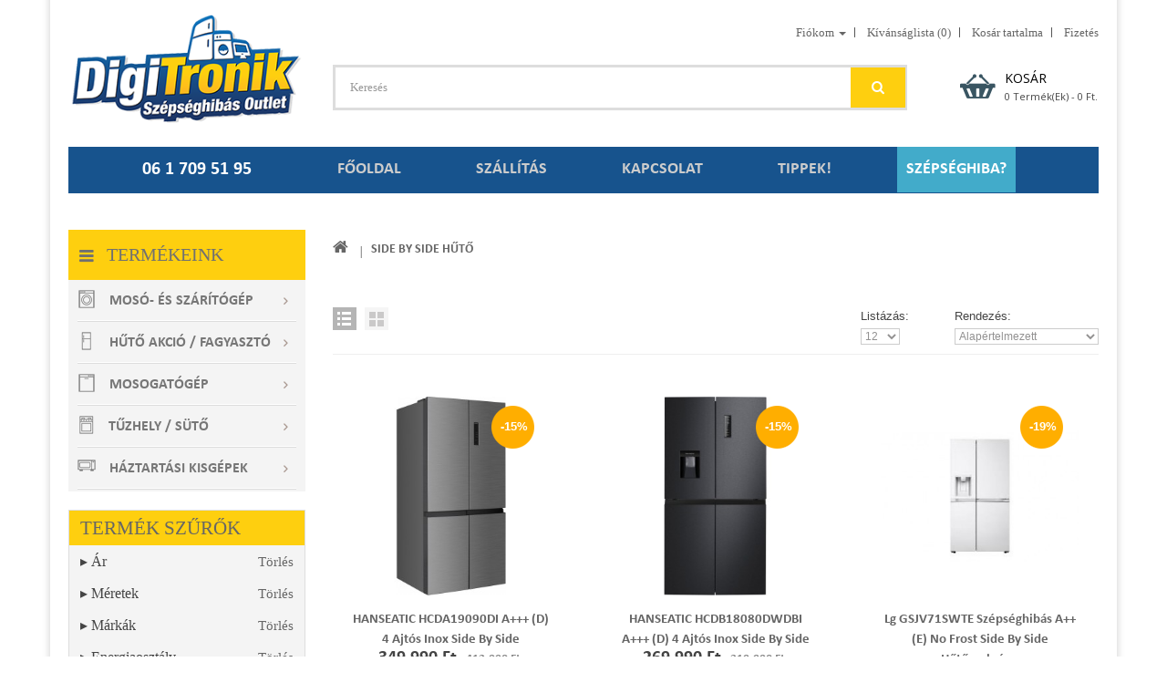

--- FILE ---
content_type: text/html; charset=utf-8
request_url: https://digitronik.hu/akcios-side-by-side-hutoszekreny
body_size: 137395
content:
<!DOCTYPE html>
<!--[if IE]><![endif]-->
<!--[if IE 8 ]><html dir="ltr" lang="hu" class="ie8"><![endif]-->
<!--[if IE 9 ]><html dir="ltr" lang="hu" class="ie9"><![endif]-->
<!--[if (gt IE 9)|!(IE)]><!-->
<html dir="ltr" lang="hu">
<!--<![endif]-->
<head>
<meta charset="UTF-8" />
<meta name="viewport" content="width=device-width, initial-scale=1">
<title>Side by Side hűtő akció I Érdekel a 7 legjobb ajánlat? ✅ Szépséghibás hűtő</title>
<base href="https://digitronik.hu/" />
<meta name="keywords" content= "side by side hűtő akció" />
<meta http-equiv="X-UA-Compatible" content="IE=edge">
<link href="https://digitronik.hu/image/catalog/logo-hgo.png" rel="icon" />
<link href="https://digitronik.hu/akcios-side-by-side-hutoszekreny" rel="canonical" />
<script src="catalog/view/javascript/jquery/jquery-2.1.1.min.js" type="text/javascript"></script> 
<script src="catalog/view/javascript/jquery/jquery-ui.js" type="text/javascript"></script> 
<link href="catalog/view/javascript/jquery/css/jquery-ui.css" rel="stylesheet" media="screen" /> 
<link href="catalog/view/theme/tt_rossi1/stylesheet/opentheme/oclayerednavigation/css/oclayerednavigation.css" 
rel="stylesheet"> 
<script src="catalog/view/javascript/opentheme/oclayerednavigation/oclayerednavigation.js" type="text/javascript"></script> 
<link href="catalog/view/javascript/bootstrap/css/bootstrap.min.css" rel="stylesheet" media="screen" />
<script src="catalog/view/javascript/bootstrap/js/bootstrap.min.js" type="text/javascript"></script>
<script src="catalog/view/javascript/opentheme/owlcarousel/owl.carousel.js" type="text/javascript"></script>
<link href="catalog/view/javascript/font-awesome/css/font-awesome.min.css" rel="stylesheet" type="text/css" />
<link href="https://fonts.googleapis.com/css?family=Open+Sans:400,400i,300,700" rel="stylesheet" type="text/css" />
<link href='https://fonts.googleapis.com/css?family=Montserrat:400,700' rel='stylesheet' type='text/css' />
<link href='https://fonts.googleapis.com/css?family=Raleway:400,100,200,600,500,700,800,900' rel='stylesheet' type='text/css' />
<link href="catalog/view/theme/tt_rossi1/stylesheet/stylesheet.css" rel="stylesheet" type="text/css" />
<link href="catalog/view/theme/tt_rossi1/stylesheet/animate.css" rel="stylesheet" type="text/css">
<link href="catalog/view/theme/tt_rossi1/stylesheet/opentheme/hozmegamenu/css/custommenu.css" rel="stylesheet" />
<script src="catalog/view/javascript/opentheme/hozmegamenu/custommenu.js" type="text/javascript"></script>
<script src="catalog/view/javascript/opentheme/hozmegamenu/mobile_menu.js" type="text/javascript"></script>
<link href="catalog/view/theme/tt_rossi1/stylesheet/opentheme/css/owl.carousel.css" rel="stylesheet">
<script src="catalog/view/javascript/jquery/elevatezoom/jquery.elevatezoom.js" type="text/javascript"></script>
<script src="catalog/view/javascript/opentheme/ocslideshow/jquery.nivo.slider.js" type="text/javascript"></script>
<link href="catalog/view/theme/tt_rossi1/stylesheet/opentheme/vermegamenu/css/ocsvegamenu.css" type="text/css" rel="stylesheet" media="screen" />
<script src="catalog/view/javascript/common.js" type="text/javascript"></script>
<script src="catalog/view/javascript/opentheme/vermegamenu/custommenu.js" type="text/javascript"></script>
<link rel="stylesheet" type="text/css" href="catalog/view/javascript/csshake.min.css">
<!--heatmap -->
<script src="catalog/view/javascript/MooTools-Core-1.6.0.js" type="text/javascript"></script>
<script src="catalog/view/javascript/heatmap.js" type="text/javascript"></script>
<!--heatmap -->

                <!-- Global site tag (gtag.js) - Google Analytics -->
<script async src="https://www.googletagmanager.com/gtag/js?id=UA-54490544-1"></script>
<script>
  window.dataLayer = window.dataLayer || [];
  function gtag(){dataLayer.push(arguments);}
  gtag('js', new Date());

  gtag('config', 'UA-54490544-1');
</script>    <!-- Facebook Pixel Code -->
<script>
  !function(f,b,e,v,n,t,s)
  {if(f.fbq)return;n=f.fbq=function(){n.callMethod?
  n.callMethod.apply(n,arguments):n.queue.push(arguments)};
  if(!f._fbq)f._fbq=n;n.push=n;n.loaded=!0;n.version='2.0';
  n.queue=[];t=b.createElement(e);t.async=!0;
  t.src=v;s=b.getElementsByTagName(e)[0];
  s.parentNode.insertBefore(t,s)}(window, document,'script',
  'https://connect.facebook.net/en_US/fbevents.js');
  fbq('init', '246351469837341');
  fbq('track', 'PageView');
</script>
<noscript><img height="1" width="1" style="display:none"
  src="https://www.facebook.com/tr?id=246351469837341&ev=PageView&noscript=1"
/></noscript>
<!-- End Facebook Pixel Code -->
</head>
<body id="document" class="product-category-16">
<div id="top">
  <div class="container">
    <div class="row">
		<div class="col-md-3 col-sm-12 col-sms-12">
		</div>
		<div class="col-md-9 col-sm-12 col-sms-12">
			<div class="row-header">
				<div class="currency-language">
														</div>
				<div class="text-welcome"><p>Default welcome msg!</p></div>	
			</div>
			<div id="top-links" class="nav pull-right">
				<ul class="list-inline links">
				  <li class="dropdown"><a href="https://digitronik.hu/index.php?route=account/account" title="Fiókom" class="dropdown-toggle" data-toggle="dropdown"><span>Fiókom</span> <span class="caret"></span></a>
					<ul class="dropdown-menu dropdown-menu-right">
					  					  <li><a href="https://digitronik.hu/index.php?route=account/register">Regisztráció</a></li>
					  <li><a href="https://digitronik.hu/index.php?route=account/login">Belépés</a></li>
					  					</ul>
				  </li>
				  <li><a href="https://digitronik.hu/index.php?route=account/wishlist" id="wishlist-total" title="Kívánságlista (0)"><span>Kívánságlista (0)</span></a></li>
				  <li><a class="shopping_cart" href="https://digitronik.hu/index.php?route=checkout/cart" title="Kosár tartalma"> <span>Kosár tartalma</span></a></li>
				  <li><a class="checkout" href="https://digitronik.hu/index.php?route=checkout/checkout" title="Fizetés"><span>Fizetés</span></a></li>
				</ul>
			</div>
		</div>
    </div>
  </div>
</div>
<header>
<div class="header">
  <div class="container header-shadow-fix">
	<div class="header-inner">
    <div class="row">
      <div class="col-md-3 col-sm-12 col-sms-12">
		<div id="logo">
                                            <h4>
                            <a href="https://digitronik.hu/" rel=”home”>
                                <img src="https://digitronik.hu/image/catalog/logo-hgo.png" alt="DigiTronik logó: szépséghibás áruk boltja, szépséghibás termékek, sérült áruk boltja" title="DigiTronik főoldal: szépséghibás áruk boltja, szépséghibás termékek, sérült áruk boltja, szépséghibás outlet" class="img-responsive"/>
                            </a>
                        </h4>           
                          		</div>
      </div>
      <div class="col-md-9 col-sm-12 col-sms-12">
		<div id="search-by-category" class="input-group">
    <div class="search-container">
        <div class="categories-container">
            <div class="hover-cate">
            <p><span class="cate-selected" data-value="0" style="line-height:45px;">Kategóriák</span><i class="fa fa-caret-down"></i></p>

            <ul class="cate-items">
                <li class="item-cate" data-value="0">Kategóriák</li>
                                                <li data-value="57" class="item-cate">Új / Szépséghibás termékek</li>
                                                                <li data-value="77" class="item-cate f1">Mosó- és Szárítógép</li>
                                                                <li data-value="25" class="item-cate f2">Mosógép</li>
                                                                <li data-value="27" class="item-cate f2">Szárítógép</li>
                                                                                <li data-value="76" class="item-cate f1">Hűtő akció / Fagyasztó</li>
                                                                <li data-value="90" class="item-cate f2">Hűtő</li>
                                                                <li data-value="2" class="item-cate f2">Fagyasztó akció</li>
                                                                                <li data-value="79" class="item-cate f1">Mosogatógép</li>
                                                                <li data-value="31" class="item-cate f2">Beépíthető mosogatógép</li>
                                                                <li data-value="30" class="item-cate f2">Szabadonálló mosogatógép</li>
                                                                                <li data-value="81" class="item-cate f1">Tűzhely / Sütő</li>
                                                                <li data-value="40" class="item-cate f2">Beépíthető sütő</li>
                                                                <li data-value="39" class="item-cate f2">Szabadonálló</li>
                                                                                <li data-value="88" class="item-cate f1">Háztartási kisgépek</li>
                                                                <li data-value="78" class="item-cate f2">Háztartás</li>
                                                                <li data-value="12" class="item-cate f2">Hűtés - fűtés</li>
                                                                <li data-value="10" class="item-cate f2">Konyha</li>
                                                                                                <li data-value="56" class="item-cate">Használt termék akció</li>
                                                                <li data-value="60" class="item-cate f1">Hűtő / fagyasztó</li>
                                                                <li data-value="65" class="item-cate f2">Fagyasztó</li>
                                                                <li data-value="117" class="item-cate f2">Használt Side by Side hűtőgép</li>
                                                                <li data-value="62" class="item-cate f2">Hűtőszekrény</li>
                                                                                <li data-value="58" class="item-cate f1">Mosó- és Szárítógép</li>
                                                                <li data-value="68" class="item-cate f2">Elöltöltős mosógép</li>
                                                                <li data-value="69" class="item-cate f2">Felültöltős mosógép</li>
                                                                <li data-value="66" class="item-cate f2">Mosó-szárító / szárító</li>
                                                                            </ul>
            </div>
        </div>
        <input type="text" name="search" id="text-search" value="" placeholder="Keresés" class="form-control input-lg"  />
        <span id="sp-btn-search" class="input-group-btn">
            <button type="button" id="btn-search-category" class="btn btn-default btn-lg">
              <i class="fa fa-search"></i>  GO
            </button>
        </span>
    </div>
    <div class="search-ajax">
        <div class="ajax-loader-container" style="display: none;">
            <img src="https://digitronik.hu/image/catalog/AjaxLoader.gif" class="ajax-load-img" width="30" height="30" alt="plazathemes.com" />
        </div>
        <div class="ajax-result-container">
            <!-- Content of search results -->
        </div>
    </div>
    <input type="hidden" id="ajax-search-enable" value="1" />
</div>

<script type="text/javascript">
	var gtext_search = "";
    var gcate_search = "";
	var idozito = 0;

    $(document).ready(function () {
        
        var flag = false;
        var ajax_search_enable = $('#ajax-search-enable').val();
        
        var current_cate_value = $('ul.cate-items li.selected').data('value');
        var current_cate_text = $('ul.cate-items li.selected').html();
        
        $('.cate-selected').attr('data-value', current_cate_value);
        $('.cate-selected').html(current_cate_text);
        
        $('.hover-cate p').click(function () {
            $( ".cate-items" ).toggle("slow");
        });
        
        $('.ajax-result-container').hover(
            function() {
                flag = true;
            },
            function() {
                flag = false;
            }
        );
        
        $('.hover-cate').hover(
            function() {
                flag = true;
            },
            function() {
                flag = false;
            }
        );
        
        $('#search-by-category').focusout(function() {
            if(flag == true) {
                $('.ajax-result-container').show();
            } else {
                $('.ajax-result-container').hide();
            }
        });

        $('#search-by-category').on("keyup", function(event) {
            // Cancel the default action, if needed
            event.preventDefault();
            // Number 13 is the "Enter" key on the keyboard
            if (event.keyCode === 13) {
              // Trigger the button element with a click
              document.getElementById("btn-search-category").click();
            }
          });
        
        $('#search-by-category').focusin(function() {
            $('.ajax-result-container').show();
        });

        $('#btn-search-category').click(function () {
            var url = 'https://digitronik.hu/index.php?route=product/search';
            var text_search = $('#text-search').val();
            if(text_search) {
                url += '&search=' + encodeURIComponent(text_search);
            }

            var category_search = $('.cate-selected').attr("data-value");
            if(category_search) {
                url += '&category_id=' + encodeURIComponent(category_search);
            }

            location = url;
        });

        if(1==1 && ajax_search_enable == '1') {
			function fCallASearch(){
				ajaxSearch(gtext_search, gcate_search);
			}
		
            $('#text-search').keyup(function(e) {
				if(idozito != 0)
					clearTimeout(idozito);
					
                gtext_search = $(this).val();
                gcate_search = $('.cate-selected').attr("data-value");
                if(gtext_search != null && gtext_search.length > 2) {
                    //ajaxSearch(text_search, cate_search);
					idozito = setTimeout(fCallASearch, 1500);
                } else {
                    $('.ajax-result-container').html('');
                    $('.ajax-loader-container').hide();
                }
            });

            $('ul.cate-items li.item-cate').click(function() {
                var cate_search = $(this).data('value');
                var text_search = $('#text-search').val();
                $('.cate-selected').attr('data-value', cate_search);
                $('.cate-selected').html($(this).html());
                if(text_search != null && text_search != '') {
                    ajaxSearch(text_search, cate_search);
                } else {
                    $('.ajax-result-container').html('');
                    $('.ajax-loader-container').hide();
                }
                $( ".cate-items" ).hide();
                $('#text-search').focus();
            });

        }
        
        function ajaxSearch(text_search, cate_search) {
            $.ajax({
                url         : 'https://digitronik.hu/index.php?route=module/ocsearchcategory/ajaxSearch',
                type        : 'post',
                data        : { text_search : text_search, cate_search : cate_search },
                beforeSend  : function () {
                    $('.ajax-loader-container').show();
                },
                success     : function(json) {
                    if(json['success'] == true) {
                        $('.ajax-result-container').html(json['result_html']);
                        $('.ajax-loader-container').hide();
                    }
                }
            });
        }

    });    
</script>		<div class="cart-search">
			<div class="header-search"></div>
			<div class="top-cart">
				<div id="cart" class="btn-group btn-block ">
	<button type="button" data-toggle="dropdown" data-loading-text="Betöltés..." class="btn btn-inverse btn-block btn-lg dropdown-toggle">
            <div class="pull-left icon-cart">
            </div>
            		<span class="title-cart">Kosár</span>
		<span id="cart-total">0 termék(ek) - 0 Ft.</span>
            	</button>
<ul class="dropdown-menu pull-right">
        <li>
      <p class="text-center">Az Ön kosara üres!</p>
    </li>
      </ul>
</div>
			</div>
		</div>
		</div>
    </div>
	</div>
	</div>
</div>
</header>
<div class="container">
	<div class="container-menu">
	<div class="oc-menu clearfix ">
		<div class="row">
                        			<div class="col-md-3 col-sm-4 col-sms-12 top-header-blue">
				<div class="toplink-static">
                                    <div class="tell-phone"><a style="font-size:20px;font-family:'CalibriBold';margin:0px auto;" href="tel:+3617095195">06 1 709 51 95</a></div>
                                        <div class="contact-phone pull-left"><a href="index.php?route=information/contact">Kapcsolat</a></div>
				</div>
			</div>
                        			<div class="col-md-9 col-sm-8 col-sms-12">
				<div class="ma-nav-mobile-container visible-xs ">
		<div class="navbar "">
			<div id="navbar-inner" class="navbar-inner navbar-inactive">
                                <div class="menu-mobile ">
                                    <a class="btn btn-navbar navbar-toggle ">
                                            <span class="icon-bar"></span>
                                            <span class="icon-bar"></span>
                                            <span class="icon-bar"></span>
                                    </a>
                                    <span class="brand navbar-brand">Termékeink</span>
                                </div>
				<div id="wrap-ma-mobilemenu" class="mobilemenu nav-collapse collapse">
					<ul id="ma-mobilemenu" class="mobilemenu nav-collapse collapse"><li><span class=" button-view1 collapse1"><a class="catid77" href="https://digitronik.hu/akcios-mosogep-szaritogep">Mosó- és Szárítógép</a></span><ul class="level2"><li><span class="button-view2   collapse1"><a href="https://digitronik.hu/akcios-mosogep">Mosógép</a></span><ul class="level3"><li><span class="  no-close"><a href="https://digitronik.hu/akcios-eloltoltos-mosogep">Elöltöltős mosógép</a></span></li><li><span class="  no-close"><a href="https://digitronik.hu/akcios-felultoltos-mosogep">Felültöltős mosógép</a></span></li><li><span class="  no-close"><a href="https://digitronik.hu/akcios-moso-szaritogep">Mosó-szárítógép</a></span></li><li><span class="  no-close"><a href="https://digitronik.hu/beepitheto-mosogep">Beépíthető mosógép</a></span></li></ul></li><li><span class="button-view2   no-close"><a href="https://digitronik.hu/akcios-szaritogep">Szárítógép</a></span><ul class="level3"></ul></li></ul></li><li><span class=" button-view1 collapse1"><a class="catid76" href="https://digitronik.hu/szepseghibas-hutoszekreny-fagyaszto">Hűtő akció / Fagyasztó</a></span><ul class="level2"><li><span class="button-view2   collapse1"><a href="https://digitronik.hu/akcios-hutoszekreny">Hűtő</a></span><ul class="level3"><li><span class="  collapse1"><a href="https://digitronik.hu/akcios-szabadonallo-hutoszekreny">Szabadonálló</a></span></li><li><span class="  collapse1"><a href="https://digitronik.hu/akcios-beepitheto-hutoszekreny">Beépíthetők</a></span></li></ul></li><li><span class="button-view2   collapse1"><a href="https://digitronik.hu/szepseghibas-fagyaszto">Fagyasztó akció</a></span><ul class="level3"><li><span class="  no-close"><a href="https://digitronik.hu/akcios-beepitheto-fagyaszto">Beépíthető fagyasztó</a></span></li><li><span class="  no-close"><a href="https://digitronik.hu/akcios-fagyasztolada">Fagyasztóláda</a></span></li><li><span class="  no-close"><a href="https://digitronik.hu/akcios-fagyasztoszekreny">Fagyasztószekrény</a></span></li></ul></li></ul></li><li><span class=" button-view1 collapse1"><a class="catid79" href="https://digitronik.hu/akcios-mosogatogep">Mosogatógép</a></span><ul class="level2"><li><span class="button-view2   collapse1"><a href="https://digitronik.hu/akcios-beepitheto-mosogatogep">Beépíthető mosogatógép</a></span><ul class="level3"><li><span class="  no-close"><a href="https://digitronik.hu/akcios-45-cm-mosogatogep">45 cm mosogatógép</a></span></li><li><span class="  no-close"><a href="https://digitronik.hu/akcios-60-cm-mosogatogep">60 cm mosogatógép</a></span></li><li><span class="  no-close"><a href="https://digitronik.hu/akcios-kismeretu-mosogatogep">Mini mosogatógép</a></span></li></ul></li><li><span class="button-view2   collapse1"><a href="https://digitronik.hu/akcios-szabadonallo-mosogatogep">Szabadonálló mosogatógép</a></span><ul class="level3"><li><span class="  no-close"><a href="https://digitronik.hu/akcios-szabadonallo-45-cm-mosogatogep">45 cm mosogatógép</a></span></li><li><span class="  no-close"><a href="https://digitronik.hu/akcios-szabadonallo-60-cm-mosogatogep">60 cm mosogatógép</a></span></li><li><span class="  no-close"><a href="https://digitronik.hu/akcios-szabadonallo-kismeretu-mosogatogep">Mini mosogatógép</a></span></li></ul></li></ul></li><li><span class=" button-view1 collapse1"><a class="catid81" href="https://digitronik.hu/akcios-suto">Tűzhely / Sütő</a></span><ul class="level2"><li><span class="button-view2   collapse1"><a href="https://digitronik.hu/akcios-beepitheto-suto">Beépíthető sütő</a></span><ul class="level3"><li><span class="  no-close"><a href="https://digitronik.hu/akcios-elektromos-suto">Elektromos sütő</a></span></li><li><span class="  no-close"><a href="https://digitronik.hu/akcios-fozolap">Főzőlap</a></span></li><li><span class="  no-close"><a href="https://digitronik.hu/akcios-suto-fozolap-szett">Sütő + főzőlap szett</a></span></li></ul></li><li><span class="button-view2   collapse1"><a href="https://digitronik.hu/akcios-szabadonallo-tuzhely">Szabadonálló</a></span><ul class="level3"><li><span class="  no-close"><a href="https://digitronik.hu/akcios-szabadonallo-fozolap">Főzőlap</a></span></li><li><span class="  no-close"><a href="https://digitronik.hu/akcios-szabadonallo-gaztuzhely">Gáztűzhely</a></span></li><li><span class="  no-close"><a href="https://digitronik.hu/akcios-szabadonallo-kombinalt-tuzhely">Kombinált tűzhely</a></span></li><li><span class="  no-close"><a href="https://digitronik.hu/akcios-szabadonallo-villanytuzhely">Villanytűzhely</a></span></li></ul></li></ul></li><li><span class=" button-view1 collapse1"><a class="catid88" href="https://digitronik.hu/akcios-haztartasi-kisgepek">Háztartási kisgépek</a></span><ul class="level2"><li><span class="button-view2   collapse1"><a href="https://digitronik.hu/haztartas">Háztartás</a></span><ul class="level3"><li><span class="  no-close"><a href="https://digitronik.hu/index.php?route=product/category&amp;path=95">Kávéfőző</a></span></li><li><span class="  no-close"><a href="https://digitronik.hu/kisgep-bazar">Kisgép bazár</a></span></li><li><span class="  no-close"><a href="https://digitronik.hu/sutes-fozes">Sütés - főzés</a></span></li><li><span class="  no-close"><a href="https://digitronik.hu/vasalo">Vasaló</a></span></li></ul></li><li><span class="button-view2   collapse1"><a href="https://digitronik.hu/hutes-futes">Hűtés - fűtés</a></span><ul class="level3"><li><span class="  no-close"><a href="https://digitronik.hu/akcios-hosugarzo">Hősugárzó</a></span></li><li><span class="  no-close"><a href="https://digitronik.hu/akcios-klima">Klíma</a></span></li><li><span class="  no-close"><a href="https://digitronik.hu/akcios-ventilator">Ventilátor</a></span></li></ul></li><li><span class="button-view2   collapse1"><a href="https://digitronik.hu/konyha">Konyha</a></span><ul class="level3"><li><span class="  no-close"><a href="https://digitronik.hu/akcios-mikrohullamu-suto">Mikrohullámú sütő</a></span></li><li><span class="  no-close"><a href="https://digitronik.hu/akcios-paraelszivo">Páraelszívó akció</a></span></li><li><span class="  no-close"><a href="https://digitronik.hu/akcios-porszivo">Porszívó - Tisztítás</a></span></li></ul></li></ul></li><li><span class=" button-view1 collapse1"><a class="catid56" href="https://digitronik.hu/hasznalt-termekek">Használt termék akció</a></span><ul class="level2"><li><span class="button-view2   collapse1"><a href="https://digitronik.hu/hasznalt-hutoszekreny-fagyaszto">Hűtő / fagyasztó</a></span><ul class="level3"><li><span class="  no-close"><a href="https://digitronik.hu/hasznalt-fagyaszto">Fagyasztó</a></span></li><li><span class="  no-close"><a href="https://digitronik.hu/index.php?route=product/category&amp;path=117">Használt Side by Side hűtőgép</a></span></li><li><span class="  no-close"><a href="https://digitronik.hu/hasznalt-szabadonallo-hutoszekreny">Hűtőszekrény</a></span></li></ul></li><li><span class="button-view2   collapse1"><a href="https://digitronik.hu/hasznalt-mosogep-szaritogep">Mosó- és Szárítógép</a></span><ul class="level3"><li><span class="  no-close"><a href="https://digitronik.hu/hasznalt-eloltoltos-mosogep">Elöltöltős mosógép</a></span></li><li><span class="  no-close"><a href="https://digitronik.hu/hasznalt-felultoltos-mosogep">Felültöltős mosógép</a></span></li><li><span class="  no-close"><a href="https://digitronik.hu/hasznalt-moso-szaritogep">Mosó-szárító / szárító</a></span></li></ul></li></ul></li></ul>				</div>
			</div>
		</div>
</div>
<div class="nav-container visible-lg visible-md">
	<div class="nav1">
		<div class="nav2">
			<div id="pt_custommenu" class="pt_custommenu">
			<div id="pt_menu_home" class="pt_menu"><div class="parentMenu"><a href="https://digitronik.hu/"><span>Főoldal</span></a></div></div><div id ="pt_menu_cms" class ="pt_menu"><div class="parentMenu" ><a class="cms_id_11" href="https://digitronik.hu/szallitas"><span>Szállítás</span></a></div></div>
<div id ="pt_menu_link15" class ="pt_menu"><div class="parentMenu" ><a href="index.php?route=information/contact"><span>Kapcsolat</span></a></div></div>
<div id ="pt_menu_link22" class ="pt_menu"><div class="parentMenu" ><a href="/tippek"><span>Tippek!</span></a></div></div>
<div id ="pt_menu_cms" class ="pt_menu"><div class="parentMenu" ><a class="cms_id_18" href="https://digitronik.hu/szepseghiba"><span>Szépséghiba?</span></a></div></div>
			</div>
		</div>
	</div>
</div>
<script type="text/javascript">
//<![CDATA[
	var body_class = $('body').attr('class'); 
	if(body_class == 'common-home') {
		$('#pt_menu_home').addClass('act');
	}
	
var CUSTOMMENU_POPUP_EFFECT = 1;
var CUSTOMMENU_POPUP_TOP_OFFSET = 52//]]>
</script>			</div>
		</div>
	</div>
	</div>
</div>
<script type="text/javascript">
//heatmap
	map = new HeatMap('document',{
		zone: 'product/category',
		save: { url: '/heatmap.php' },
                load: { url: '/heatmap.php' }
	});
	
	document.id('document').addEvent('click',function() {
		map.save();
	});
        
	if(false ){
		var screenWidth = $(window).width();
		map.options.zone = 'product/category';
		map.options.width = String(screenWidth);
		map.load();
		
	}
	
</script><div class="container">
    <div class="category-top">
        <h2>Side by Side hűtő</h2>

    </div>
    <div class="row"><column id="column-left" class="col-sm-3 hidden-xs">
    <div class="vermagemenu">
<div class="vmegamenu-title"><h4>Termékeink</h4></div>
<div class="navleft-container">
    <div id="pt_vmegamenu" class="pt_vmegamenu">
        <div id="pt_ver_menu77" class="pt_ver_menu nav-1 had-child">
<div class="parentMenu">
<a href="https://digitronik.hu/akcios-mosogep-szaritogep">
<span>Mosó- és Szárítógép</span>
</a>
</div>
<div id="popup77" class="popup" style="display: none; width: 850px;"><div class="content-popup"><div class="arrow-left-menu"></div>
<div class="block1" id="block177">
<div class="column first col1"><div class="itemMenu level1"><a class="itemMenuName level0 actParent" href="https://digitronik.hu/akcios-mosogep"><span>Mosógép</span></a><div class="itemSubMenu level0"><div class="itemMenu level1"><a class="itemMenuName level0 act" href="https://digitronik.hu/akcios-eloltoltos-mosogep"><span>Elöltöltős&nbsp;mosógép</span></a><a class="itemMenuName level0 act" href="https://digitronik.hu/akcios-felultoltos-mosogep"><span>Felültöltős&nbsp;mosógép</span></a><a class="itemMenuName level0 act" href="https://digitronik.hu/akcios-moso-szaritogep"><span>Mosó-szárítógép</span></a><a class="itemMenuName level0 act" href="https://digitronik.hu/beepitheto-mosogep"><span>Beépíthető&nbsp;mosógép</span></a></div></div></div></div><div class="column last col2"><div class="itemMenu level1"><a class="itemMenuName level0 act" href="https://digitronik.hu/akcios-szaritogep"><span>Szárítógép</span></a></div></div>
<div class="clearBoth"></div>
</div>
</div></div>
</div><div id="pt_ver_menu76" class="pt_ver_menu nav-2 had-child">
<div class="parentMenu">
<a href="https://digitronik.hu/szepseghibas-hutoszekreny-fagyaszto">
<span>Hűtő akció / Fagyasztó</span>
</a>
</div>
<div id="popup76" class="popup" style="display: none; width: 850px;"><div class="content-popup"><div class="arrow-left-menu"></div>
<div class="block1" id="block176">
<div class="column first col1"><div class="itemMenu level1"><a class="itemMenuName level0 actParent" href="https://digitronik.hu/akcios-hutoszekreny"><span>Hűtő</span></a><div class="itemSubMenu level0"><div class="itemMenu level1"><a class="itemMenuName level0 actParent" href="https://digitronik.hu/akcios-szabadonallo-hutoszekreny"><span>Szabadonálló</span></a><div class="itemSubMenu level0"><div class="itemMenu level1"><a class="itemMenuName level0 act" href="https://digitronik.hu/akcios-szabadonallo-alulfagyasztos-hutoszekreny"><span>Alulfagyasztós&nbsp;hűtő&nbsp;</span></a><a class="itemMenuName level0 act" href="https://digitronik.hu/akcios-szabadonallo-borhuto"><span>Borhűtő</span></a><a class="itemMenuName level0 act" href="https://digitronik.hu/akcios-szabadonallo-egyajtos-hutoszekreny"><span>Egyajtós&nbsp;hűtő</span></a><a class="itemMenuName level0 act" href="https://digitronik.hu/akcios-szabadonallo-felulfagyasztos-hutoszekreny"><span>Felülfagyasztós&nbsp;hűtő</span></a><a class="itemMenuName level0 act" href="https://digitronik.hu/akcios-side-by-side-hutoszekreny"><span>Side&nbsp;by&nbsp;Side&nbsp;hűtő</span></a><a class="itemMenuName level0 act" href="https://digitronik.hu/akcios-uvegajtos-hutoszekreny"><span>Üvegajtós&nbsp;hűtő</span></a></div></div><a class="itemMenuName level0 actParent" href="https://digitronik.hu/akcios-beepitheto-hutoszekreny"><span>Beépíthetők</span></a><div class="itemSubMenu level0"><div class="itemMenu level1"><a class="itemMenuName level0 act" href="https://digitronik.hu/akcios-alulfagyasztos-hutoszekreny"><span>Alulfagyasztós&nbsp;kombi&nbsp;hűtő</span></a><a class="itemMenuName level0 act" href="https://digitronik.hu/akcios-borhuto"><span>Borhűtő</span></a><a class="itemMenuName level0 act" href="https://digitronik.hu/akcios-egyajtos-hutoszekreny"><span>Egyajtós&nbsp;hűtő</span></a><a class="itemMenuName level0 act" href="https://digitronik.hu/akcios-felulfagyasztos-hutoszekreny"><span>Felülfagyasztós&nbsp;hűtő</span></a></div></div></div></div></div></div><div class="column last col2"><div class="itemMenu level1"><a class="itemMenuName level0 actParent" href="https://digitronik.hu/szepseghibas-fagyaszto"><span>Fagyasztó&nbsp;akció</span></a><div class="itemSubMenu level0"><div class="itemMenu level1"><a class="itemMenuName level0 act" href="https://digitronik.hu/akcios-beepitheto-fagyaszto"><span>Beépíthető&nbsp;fagyasztó</span></a><a class="itemMenuName level0 act" href="https://digitronik.hu/akcios-fagyasztolada"><span>Fagyasztóláda</span></a><a class="itemMenuName level0 act" href="https://digitronik.hu/akcios-fagyasztoszekreny"><span>Fagyasztószekrény</span></a></div></div></div></div>
<div class="clearBoth"></div>
</div>
</div></div>
</div><div id="pt_ver_menu79" class="pt_ver_menu nav-3 had-child">
<div class="parentMenu">
<a href="https://digitronik.hu/akcios-mosogatogep">
<span>Mosogatógép</span>
</a>
</div>
<div id="popup79" class="popup" style="display: none; width: 850px;"><div class="content-popup"><div class="arrow-left-menu"></div>
<div class="block1" id="block179">
<div class="column first col1"><div class="itemMenu level1"><a class="itemMenuName level0 actParent" href="https://digitronik.hu/akcios-beepitheto-mosogatogep"><span>Beépíthető&nbsp;mosogatógép</span></a><div class="itemSubMenu level0"><div class="itemMenu level1"><a class="itemMenuName level0 act" href="https://digitronik.hu/akcios-45-cm-mosogatogep"><span>45&nbsp;cm&nbsp;mosogatógép</span></a><a class="itemMenuName level0 act" href="https://digitronik.hu/akcios-60-cm-mosogatogep"><span>60&nbsp;cm&nbsp;mosogatógép</span></a><a class="itemMenuName level0 act" href="https://digitronik.hu/akcios-kismeretu-mosogatogep"><span>Mini&nbsp;mosogatógép</span></a></div></div></div></div><div class="column last col2"><div class="itemMenu level1"><a class="itemMenuName level0 actParent" href="https://digitronik.hu/akcios-szabadonallo-mosogatogep"><span>Szabadonálló&nbsp;mosogatógép</span></a><div class="itemSubMenu level0"><div class="itemMenu level1"><a class="itemMenuName level0 act" href="https://digitronik.hu/akcios-szabadonallo-45-cm-mosogatogep"><span>45&nbsp;cm&nbsp;mosogatógép</span></a><a class="itemMenuName level0 act" href="https://digitronik.hu/akcios-szabadonallo-60-cm-mosogatogep"><span>60&nbsp;cm&nbsp;mosogatógép</span></a><a class="itemMenuName level0 act" href="https://digitronik.hu/akcios-szabadonallo-kismeretu-mosogatogep"><span>Mini&nbsp;mosogatógép</span></a></div></div></div></div>
<div class="clearBoth"></div>
</div>
</div></div>
</div><div id="pt_ver_menu81" class="pt_ver_menu nav-4 had-child">
<div class="parentMenu">
<a href="https://digitronik.hu/akcios-suto">
<span>Tűzhely / Sütő</span>
</a>
</div>
<div id="popup81" class="popup" style="display: none; width: 850px;"><div class="content-popup"><div class="arrow-left-menu"></div>
<div class="block1" id="block181">
<div class="column first col1"><div class="itemMenu level1"><a class="itemMenuName level0 actParent" href="https://digitronik.hu/akcios-beepitheto-suto"><span>Beépíthető&nbsp;sütő</span></a><div class="itemSubMenu level0"><div class="itemMenu level1"><a class="itemMenuName level0 act" href="https://digitronik.hu/akcios-elektromos-suto"><span>Elektromos&nbsp;sütő</span></a><a class="itemMenuName level0 act" href="https://digitronik.hu/akcios-fozolap"><span>Főzőlap</span></a><a class="itemMenuName level0 act" href="https://digitronik.hu/akcios-suto-fozolap-szett"><span>Sütő&nbsp;+&nbsp;főzőlap&nbsp;szett</span></a></div></div></div></div><div class="column last col2"><div class="itemMenu level1"><a class="itemMenuName level0 actParent" href="https://digitronik.hu/akcios-szabadonallo-tuzhely"><span>Szabadonálló</span></a><div class="itemSubMenu level0"><div class="itemMenu level1"><a class="itemMenuName level0 act" href="https://digitronik.hu/akcios-szabadonallo-fozolap"><span>Főzőlap</span></a><a class="itemMenuName level0 act" href="https://digitronik.hu/akcios-szabadonallo-gaztuzhely"><span>Gáztűzhely</span></a><a class="itemMenuName level0 act" href="https://digitronik.hu/akcios-szabadonallo-kombinalt-tuzhely"><span>Kombinált&nbsp;tűzhely</span></a><a class="itemMenuName level0 act" href="https://digitronik.hu/akcios-szabadonallo-villanytuzhely"><span>Villanytűzhely</span></a></div></div></div></div>
<div class="clearBoth"></div>
</div>
</div></div>
</div><div id="pt_ver_menu88" class="pt_ver_menu nav-5 had-child">
<div class="parentMenu">
<a href="https://digitronik.hu/akcios-haztartasi-kisgepek">
<span>Háztartási kisgépek</span>
</a>
</div>
<div id="popup88" class="popup" style="display: none; width: 850px;"><div class="content-popup"><div class="arrow-left-menu"></div>
<div class="block1" id="block188">
<div class="column first col1"><div class="itemMenu level1"><a class="itemMenuName level0 actParent" href="https://digitronik.hu/haztartas"><span>Háztartás</span></a><div class="itemSubMenu level0"><div class="itemMenu level1"><a class="itemMenuName level0 act" href="https://digitronik.hu/index.php?route=product/category&amp;path=95"><span>Kávéfőző</span></a><a class="itemMenuName level0 act" href="https://digitronik.hu/kisgep-bazar"><span>Kisgép&nbsp;bazár</span></a><a class="itemMenuName level0 act" href="https://digitronik.hu/sutes-fozes"><span>Sütés&nbsp;-&nbsp;főzés</span></a><a class="itemMenuName level0 act" href="https://digitronik.hu/vasalo"><span>Vasaló</span></a></div></div></div></div><div class="column col2"><div class="itemMenu level1"><a class="itemMenuName level0 actParent" href="https://digitronik.hu/hutes-futes"><span>Hűtés&nbsp;-&nbsp;fűtés</span></a><div class="itemSubMenu level0"><div class="itemMenu level1"><a class="itemMenuName level0 act" href="https://digitronik.hu/akcios-hosugarzo"><span>Hősugárzó</span></a><a class="itemMenuName level0 act" href="https://digitronik.hu/akcios-klima"><span>Klíma</span></a><a class="itemMenuName level0 act" href="https://digitronik.hu/akcios-ventilator"><span>Ventilátor</span></a></div></div></div></div><div class="column last col3"><div class="itemMenu level1"><a class="itemMenuName level0 actParent" href="https://digitronik.hu/konyha"><span>Konyha</span></a><div class="itemSubMenu level0"><div class="itemMenu level1"><a class="itemMenuName level0 act" href="https://digitronik.hu/akcios-mikrohullamu-suto"><span>Mikrohullámú&nbsp;sütő</span></a><a class="itemMenuName level0 act" href="https://digitronik.hu/akcios-paraelszivo"><span>Páraelszívó&nbsp;akció</span></a><a class="itemMenuName level0 act" href="https://digitronik.hu/akcios-porszivo"><span>Porszívó&nbsp;-&nbsp;Tisztítás</span></a></div></div></div></div>
<div class="clearBoth"></div>
</div>
</div></div>
</div><div id="pt_ver_menu59" class="pt_ver_menu nav-6 pt_ver_menu_no_child">
</div> 
    </div>	
</div>
</div>

<!-- <script type="text/javascript">
var CUSTOMMENU_POPUP_EFFECT = ;
var CUSTOMMENU_POPUP_TOP_OFFSET =         $('.vmegamenu-title h2').click(function () {
            $( ".navleft-container" ).slideToggle("slow");
        });
</script> -->        
<style type="text/css">
	#filter-module-toggle {
		display: none;
		border-top: 0;
		border-right: 0;
		border-radius: 0 0 0 5px;
		cursor: pointer;
		outline: none !important;
		position: fixed;
		top: 0;
		right: 0;
		z-index: 9999;
	}
	.filter-module {
		background: #FFF;
		border-radius: 5px;
		margin-bottom: 20px;
		z-index: 100000;
	}
	.filter-module .module-heading {
		border-top: 1px solid #DDD;
		border-top-left-radius: 5px;
		border-top-right-radius: 5px;
	}
	.filter-module h3 {
		margin: 0;
	}
        .filter-module .clear-link {
            float: right;
            font-size: 15px;
        }
	.filter-module .hide-button {
		display: none;
		float: right;
	}
	.filter-module .collapsable-heading {
		cursor: pointer;
		background: #EEE;
		color: #444;
                font-size: 16px;
	}
	.filter-module .collapsable-choices {
		background: #FFF;
					max-height: 230px;
			overflow: hidden;
			}
			.filter-module .collapsable-choices:hover {
			overflow: auto;
		}
		.filter-module .collapsable-choices img {
		vertical-align: middle;
	}
	.filter-module > div:not(.collapsable-block), .filter-module > div > div {
		border-left: 1px solid #DDD;
		border-right: 1px solid #DDD;
		border-bottom: 1px solid #DDD;
		padding: 8px 12px;
	}
	.filter-module > div:last-child {
		border-bottom-left-radius: '5px';
		border-bottom-right-radius: '5px';
		text-align: center;
	}
	.filter-module input {
		margin-right: 2px;
	}
	.filter-module a,
	.filter-module input[type="checkbox"],
	.filter-module input[type="radio"],
	.filter-module label {
		cursor: pointer;
	}
	.filter-module a.choice {
		color: inherit;
		display: block;
		text-decoration: none;
	}
	.filter-module a.choice:hover {
		color: 'initial';
	}
	.filter-module input[type="text"] {
		margin-bottom: 10px;
	}
	.filter-module label {
		/*display: block;*/
		margin-right: 10px;
	}
	.filter-module select {
		display: inline-block;
		margin: 5px 0;
		max-width: 250px;
		width: 100%;
	}
	.filter-module .clear-filters {
		text-align: center;
	}
        .filter-module .clear-filters a {
            font-size: 16px;
            text-decoration: underline !important;
        }
	.filter-module .flexible-filter {
		padding: 10px 0 0;
		text-align: center;
	}
	.filter-module .flexible-filter input {
		display: inline-block;
		width: 30%;
	}
	#price-slider-52 {
		margin: 40px auto 10px;
		width: 85%;
	}
	.noUi-handle {
		cursor: pointer;
		outline: none;
	}
	
	/* Content Top/Bottom Fixes */
	#content .filter-module {
		border: 1px solid #DDD;
	}
	#content .filter-module div:first-child {
		border-bottom: 1px solid #DDD;
	}
	#content .filter-module div {
		border: none;
	}
	#content .filter-module .collapsable-heading {
		border: 1px solid #DDD;
	}
	#content .filter-module .collapsable-block {
		display: inline-block;
		margin-left: 5px;
		vertical-align: top;
		width: 30%;
	}
	#content .filter-module .clear-filters {
		position: relative;
		left: 30%;
		top: 25px;
		height: 0;
		width: 100px;
	}
        
        .filter-button { 
            float: right;
        }
	
	/* Mobile Devices Styling */
	@media (max-width: 767px) {

		#filter-module-toggle, .filter-module .hide-button {
                        display: block;
                        z-index: 100000;
                        font-size: large;
                        color: white;
                }
		.filter-module {
			display: none;
			box-shadow: 0 2px 5px #888;
			position: absolute;
			top: 0;
			left: 2%;
			width: 96%;
		}
		.filter-module .collapsable-block:not(.category-filter) label {
			display: inline-block;
		}
	}
</style>

<div class="filter-module">
	<div class="module-heading">
		<h3>
                    Termék szűrők                    <a class="hide-button" onclick="$('.filter-module').slideUp(); $('#filter-module-toggle').slideDown();">Szűrők bezárása X</a>
		</h3>
	</div>
	
        <div class="price-filter collapsable-block">
            <div class="collapsable-heading">
                <span class="right-triangle" >&#9656;</span>
                    <span class="down-triangle" style="display: none">&#9662;</span>
                        Ár                    <a class="clear-link" onclick="clearPriceFilters($(this).parent().parent())">Törlés</a>
            </div>
            <div class="collapsable-choices" style="display: none">
                <div class="filter-attribute-container">
                    <div class="list-group-item">
                        <div class="filter-slider-input">
                            <div id="slider-price"></div>
                            <div class="slider-values">
                                <input id="price-from" class="input-price filter-input input-height slider-value-from" type="text" value="279990" placeholder="" name="price-from"/>                            
                                <input id="price-to" class="input-price filter-input input-height slider-value-to" type="text" value="629990" placeholder="" name="price-to" />
                            </div>
                        </div>
                    </div>
                </div>
            </div>
        </div>

        <div class="size-filter collapsable-block">
            <div class="collapsable-heading">
                <span class="right-triangle" >&#9656;</span>
                    <span class="down-triangle" style="display: none">&#9662;</span>
                        Méretek                    <a class="clear-link" onclick="clearSizeFilters($(this).parent().parent())">Törlés</a>
            </div>
            <div class="collapsable-choices" style="display: none">
                <div class="filter-attribute-container">
                    <div class="list-group-item">
                        <span>Magasság (cm.)</span>
                        <div class="filter-slider-input">
                            <div id="slider-height"></div>
                            <div class="slider-values">
                                <input id="height-from" class="filter-input input-height slider-value-from" type="text" value="177" placeholder="" name="height-from"/>                            
                                <input id="height-to" class="filter-input input-height slider-value-to" type="text" value="190" placeholder="" name="height-to" />
                            </div>
                        </div>
                        <span>Szélesség (cm.)</span>
                        <div class="filter-slider-input">
                            <div id="slider-width"></div>
                            <div class="slider-values">
                                <input id="width-from" class="filter-input input-width slider-value-from" type="text" value="80" placeholder="" name="width-from"/>                            
                                <input id="width-to" class="filter-input input-width slider-value-to" type="text" value="91" placeholder="" name="width-to" />
                            </div>
                        </div>
                        <span>Mélység (cm.)</span>
                        <div class="filter-slider-input">
                            <div id="slider-length"></div>
                            <div class="slider-values">
                                <input id="length-from" class="filter-input input-length slider-value-from" type="text" value="62" placeholder="" name="length-from"/>                            
                                <input id="length-to" class="filter-input input-length slider-value-to" type="text" value="74" placeholder="" name="length-to" />
                            </div>
                        </div>
                    </div>
                </div>
            </div>
        </div>
                                                    <div class="manufacturer-filter collapsable-block">
                                                                                                                                <div class="collapsable-heading">
                                                        <span class="right-triangle" >&#9656;</span>
                                                        <span class="down-triangle" style="display: none">&#9662;</span>
                                                        Márkák                                                                                                                        <a class="clear-link" onclick="clearFilters($(this).parent().parent())">
                                                                        Törlés                                                                </a>
                                                                                                        </div>
                                                                                <div class="collapsable-choices" style="display: none">
                                                
                                                                                                                                                                                                                                                                                        
                                                                
                                                                <input class="vis-hidden" id="manufacturer_91" type="checkbox"  name="manufacturer_id" value="91" />
                                                                <label class="attribute_label" for="manufacturer_91"  >
                                                                    Hanseatic                                                                </label>
                                                                                                                                                                                                                                                                                                                                                                
                                                                
                                                                <input class="vis-hidden" id="manufacturer_48" type="checkbox"  name="manufacturer_id" value="48" />
                                                                <label class="attribute_label" for="manufacturer_48"  >
                                                                    LG                                                                </label>
                                                                                                                                                                        
                                                
                                                                                        </div>
                                </div>
                                                            
            
            
            	
            
                                                                                                                                                                                                                                                                                                                                                                                                                                                                                                                                                                                                                                                                                                                                                                                                                                                                                                                                                                                                                                                     
                                        <div class="attribute-filter collapsable-block">
                                                <div class="collapsable-heading">
                                                        <span class="right-triangle" >&#9656;</span>
                                                        <span class="down-triangle" style="display: none">&#9662;</span>
                                                        Energiaosztály                                                        <a class="clear-link" onclick="clearFilters($(this).parent().parent())">Törlés</a>
                                                </div>
                                                <div class="collapsable-choices" style="display: none">
                                                        
                                                                                                                                                                                                                                                                                                                                                                                                                                                                                                                                                                                                                                                         
                                                                                                                                                                                                                        
                                                                                                                                                        <input id="attribute_filter_3" type="checkbox"   name="attribute[3]" class="vis-hidden" value="A++" /> 
                                                                        <label  class="attribute_label" for="attribute_filter_3">A++</label>
                                                                         
                                                                 
                                                                                                                                                                                                                                                                                                                                                                                                                                                                                                                                                                                        
                                                                                                            
                                                </div>
                                        </div>

                                                                                                                                                                                                                                                                                                                                                                                                                                                                                                                                                                                                                                                                                                                                                                                                                                                                                                                                                                                                                                             
                                        <div class="attribute-filter collapsable-block">
                                                <div class="collapsable-heading">
                                                        <span class="right-triangle" >&#9656;</span>
                                                        <span class="down-triangle" style="display: none">&#9662;</span>
                                                        Állapot                                                        <a class="clear-link" onclick="clearFilters($(this).parent().parent())">Törlés</a>
                                                </div>
                                                <div class="collapsable-choices" style="display: none">
                                                        
                                                                                                                                                                                                                                                                                                                                                                                                                                                                                                                                                                                                                                                                                                                         
                                                                                                                                                                                                                        
                                                                                                                                                        <input id="attribute_filter_8" type="checkbox"   name="attribute[8]" class="vis-hidden" value="szépséghibás" /> 
                                                                        <label  class="attribute_label" for="attribute_filter_8">szépséghibás</label>
                                                                         
                                                                 
                                                                                                                                                                                                                                                                                                                                                                                                                                                                                                                        
                                                                                                            
                                                </div>
                                        </div>

                                                                                                                                                                                                                                                                                                                                                                                                                                                                                                                                                                                                                                                                                                                                                                                                                                                                                                                                                                                                                                                                                                                                         
                                        <div class="attribute-filter collapsable-block">
                                                <div class="collapsable-heading">
                                                        <span class="right-triangle" >&#9656;</span>
                                                        <span class="down-triangle" style="display: none">&#9662;</span>
                                                        Kialakítás                                                        <a class="clear-link" onclick="clearFilters($(this).parent().parent())">Törlés</a>
                                                </div>
                                                <div class="collapsable-choices" style="display: none">
                                                        
                                                                                                                                                                                                                                                                                                                                                                                                                                                                                                                                                                                                                                                                                                                                                                                         
                                                                                                                                                                                                                        
                                                                                                                                                        <input id="attribute_filter_13" type="checkbox"   name="attribute[13]" class="vis-hidden" value="szabadonálló" /> 
                                                                        <label  class="attribute_label" for="attribute_filter_13">szabadonálló</label>
                                                                         
                                                                 
                                                                                                                                                                                                                                                                                                                                                                                                                                                                                                                                                                                                 
                                                                                                                                                                                                                        
                                                                                                                                                        <input id="attribute_filter_15" type="checkbox"   name="attribute[15]" class="vis-hidden" value="side by side" /> 
                                                                        <label  class="attribute_label" for="attribute_filter_15">side by side</label>
                                                                         
                                                                 
                                                                                                                                                                                                                                                                                                                                                                                        
                                                                                                            
                                                </div>
                                        </div>

                                                                                                                                                                                                                                                                                                                                                                                                                                                                                                                                                                                                                                                                                                                                                                                                                                                                                                                                                                                                                                             
                                        <div class="attribute-filter collapsable-block">
                                                <div class="collapsable-heading">
                                                        <span class="right-triangle" >&#9656;</span>
                                                        <span class="down-triangle" style="display: none">&#9662;</span>
                                                        Hűtési rendszer                                                        <a class="clear-link" onclick="clearFilters($(this).parent().parent())">Törlés</a>
                                                </div>
                                                <div class="collapsable-choices" style="display: none">
                                                        
                                                                                                                                                                                                                                                                                                                                                                                                                                                                                                                                                                                                                                                                                                                                                                                                                                                                                                                         
                                                                                                                                                                                                                        
                                                                                                                                                        <input id="attribute_filter_24" type="checkbox"   name="attribute[24]" class="vis-hidden" value="no frost" /> 
                                                                        <label  class="attribute_label" for="attribute_filter_24">no frost</label>
                                                                         
                                                                 
                                                                                                                                                                                                                                                                                                                        
                                                                                                            
                                                </div>
                                        </div>

                                                                                                                                                                                                                                                                                                                                                                                                                                                                                                                                                                                                                                                                                                                                                                                                                                                                                                                                                                                                                                                                                                                                         
                                        <div class="attribute-filter collapsable-block">
                                                <div class="collapsable-heading">
                                                        <span class="right-triangle" >&#9656;</span>
                                                        <span class="down-triangle" style="display: none">&#9662;</span>
                                                        Szín                                                        <a class="clear-link" onclick="clearFilters($(this).parent().parent())">Törlés</a>
                                                </div>
                                                <div class="collapsable-choices" style="display: none">
                                                        
                                                                                                                                                                                                                                                                                                                                                                                                                                                                                                                                                                                                                                                                                                                                                                                                                                                                                                                                                                                         
                                                                                                                                                                                                                        
                                                                                                                                                        <input id="attribute_filter_73" type="checkbox"   name="attribute[73]" class="vis-hidden" value="ezüst" /> 
                                                                        <label  class="attribute_label" for="attribute_filter_73">ezüst</label>
                                                                         
                                                                 
                                                                                                                                                                                                                                                                                                                                                                                                                                                                                                                                                                                                 
                                                                                                                                                                                                                        
                                                                                                                                                        <input id="attribute_filter_74" type="checkbox"   name="attribute[74]" class="vis-hidden" value="fehér" /> 
                                                                        <label  class="attribute_label" for="attribute_filter_74">fehér</label>
                                                                         
                                                                 
                                                                                                                                                                                        
                                                                                                            
                                                </div>
                                        </div>

                                                                                                                                                                                                                                                                                                                                                                                                                                                                                                                                                                                                                                                                                                                                                                                                                                                                                                                                                                                                                                             
                                        <div class="attribute-filter collapsable-block">
                                                <div class="collapsable-heading">
                                                        <span class="right-triangle" >&#9656;</span>
                                                        <span class="down-triangle" style="display: none">&#9662;</span>
                                                        Típus                                                        <a class="clear-link" onclick="clearFilters($(this).parent().parent())">Törlés</a>
                                                </div>
                                                <div class="collapsable-choices" style="display: none">
                                                        
                                                                                                                                                                                                                                                                                                                                                                                                                                                                                                                                                                                                                                                                                                                                                                                                                                                                                                                                                                                                                                                                                                                         
                                                                                                                                                                                                                        
                                                                                                                                                        <input id="attribute_filter_102" type="checkbox"   name="attribute[102]" class="vis-hidden" value="Hűtő" /> 
                                                                        <label  class="attribute_label" for="attribute_filter_102">Hűtő</label>
                                                                         
                                                                 
                                                                                                                        
                                                                                                            
                                                </div>
                                        </div>

                                                                                                                                                                                                                                                                                                                                                                                                                                                                                                                                                                                                                                                                                                                                                                                                                                                                                                                                                                                                                                             
                                        <div class="attribute-filter collapsable-block">
                                                <div class="collapsable-heading">
                                                        <span class="right-triangle" >&#9656;</span>
                                                        <span class="down-triangle" style="display: none">&#9662;</span>
                                                        Motor típus                                                        <a class="clear-link" onclick="clearFilters($(this).parent().parent())">Törlés</a>
                                                </div>
                                                <div class="collapsable-choices" style="display: none">
                                                        
                                                                                                                                                                                                                                                                                                                                                                                                                                                                                                                                                                                                                                                                                                                                                                                                                                                                                                                                                                                                                                                                                                                                                                                         
                                                                                                                                                                                                                        
                                                                                                                                                        <input id="attribute_filter_129" type="checkbox"   name="attribute[129]" class="vis-hidden" value="Inverteres" /> 
                                                                        <label  class="attribute_label" for="attribute_filter_129">Inverteres</label>
                                                                         
                                                                 
                                                        
                                                                                                            
                                                </div>
                                        </div>

                                    
                            
            	
        	
			<input type="hidden" class="form-control" name="category_id" value="16" />
		
		
					
		
			<div class="clear-filters"><a onclick="clearAllFilters($(this))">Összes szűrő törlése</a></div>
		<div id="desktop-filter-button" class="filter-button" style="width: 100%;" >
            <a class="button btn btn-primary" style="width: 100%;background:#42abca;">Szűrés</a>
        </div>
	<div id="mobile-filter-button" class="filter-button" style="display:none;position:fixed;bottom: 49px;width: 70%;margin: 0px 5% 0px 0%;border:none;z-index: 1000001;" >
            <a class="button btn btn-primary" style="width: 100%;background:#42abca;">Szűrés</a>
        </div> 
	<!--div class="filter-button" >
		<a class="button btn btn-primary">Szűrés</a>
	</div--> 
</div>

<script>
	// Input functions
	$('.collapsable-heading').click(function(event){
		if ($(event.target).attr('class') != 'clear-link') {
			$(this).next().slideToggle('fast');
			$(this).find('.right-triangle, .down-triangle').toggle();
		}
	});
	
	function clearAllFilters(element) {
		if ('/akcios-side-by-side-hutoszekreny') {
			location = '/akcios-side-by-side-hutoszekreny';
		} else {
			clearFilters(element.parent().parent());
		}
	}
	
	function clearFilters(element) {
		element.find(':input').removeAttr('checked');
		element.find('input[type="text"]').val('');
		element.find('option:first-child').attr('selected', 'selected');
			}
        
	
        function clearPriceFilters(element) {
            var min = $("#slider-price").slider("option", "min");
            var max = $("#slider-price").slider("option", "max");
            $( "#slider-price" ).slider('values',0,min);
            $( "#slider-price" ).slider('values',1,max);
            $( "#price-from" ).val(min);
            $( "#price-to" ).val(max);
            $( "#slider-price" ).slider("refresh");
            
			}
        
        function clearSizeFilters(element) {

            var min = $("#slider-height").slider("option", "min");
            var max = $("#slider-height").slider("option", "max");
            $( "#slider-height" ).slider('values',0,min);
            $( "#slider-height" ).slider('values',1,max);
            $( "#height-from" ).val(min);
            $( "#height-to" ).val(max);
            
            var min = $("#slider-width").slider("option", "min");
            var max = $("#slider-width").slider("option", "max");
            $( "#slider-width" ).slider('values',0,min);
            $( "#slider-width" ).slider('values',1,max);
            $( "#width-from" ).val(min);
            $( "#width-to" ).val(max);
            
            var min = $("#slider-length").slider("option", "min");
            var max = $("#slider-length").slider("option", "max");
            $( "#slider-length" ).slider('values',0,min);
            $( "#slider-length" ).slider('values',1,max);
            $( "#length-from" ).val(min);
            $( "#length-to" ).val(max);

			}
	
	$('.filter-module :radio').click(function(){
		if ($(this).hasClass('isChecked')) {
			$(this).removeClass('isChecked').removeAttr('checked').change();
		} else {
			$(this).parent().parent().find(':radio').removeClass('isChecked');
			$(this).addClass('isChecked');
		}
	});
	
	// Filtering functions
	$('.filter-module input[type="text"]').keyup(function(event){
		if (event.which == 13) $('.filter-module .button').click();
	});
	
	$('.filter-module .button').click(function(){
		var page = ($('.filter-module').find('input[name="search"]').val() && 0) ? 'product/search' : 'extension/filter';
		var url = 'https://digitronik.hu/index.php?route=' + page + '&module_id=52';
		
		var previousInput = '';
                //price
		var lower = $('.filter-module').find('input[name="price-from"]').val();
		var upper = $('.filter-module').find('input[name="price-to"]').val();
                var min_price = parseInt('279990');
                var max_price = parseInt('629990');
                //height
                var lowerHeight = getsizeValueNormalized( $('.filter-module').find('input[name="height-from"]').val());
                var upperHeight = getsizeValueNormalized($('.filter-module').find('input[name="height-to"]').val());
                var min_height = parseFloat('177');
                var max_height = parseFloat('190');
                //width
                var lowerwidth = getsizeValueNormalized($('.filter-module').find('input[name="width-from"]').val());
                var upperwidth = getsizeValueNormalized($('.filter-module').find('input[name="width-to"]').val());
                var min_width = parseFloat('80');
                var max_width = parseFloat('91');
                //length
                var lowerlength = getsizeValueNormalized($('.filter-module').find('input[name="length-from"]').val());
                var upperlength = getsizeValueNormalized($('.filter-module').find('input[name="length-to"]').val());
                var min_length = parseFloat('62');
                var max_length = parseFloat('74');                
		
		$('.filter-module').find(':input').each(function(){
                            //price
                        if ($(this).attr('name') == 'price-from' && lower) {
				if (url.indexOf('&price=') == -1) {
                                    if(lower != min_price || upper != max_price){
					url += '&price=' + lower + '-' + upper;
                                    }
				} 
								return;
			}
                        //sizes

                        //height
                        if ($(this).attr('name') == 'height-from') {
				if (url.indexOf('&height=') == -1) {
                                    if(lowerHeight != min_height || upperHeight != max_height){
					url += '&height=' + lowerHeight + '-' + upperHeight;
                                    }
				}
				return;
			}
                        
                        //width
                        if ($(this).attr('name') == 'width-from') {
				if (url.indexOf('&width=') == -1) {
                                    if(lowerwidth != min_width || upperwidth != max_width){
					url += '&width=' + lowerwidth + '-' + upperwidth;
                                    }
				}
				return;
			}
                       
                        //length
                        if ($(this).attr('name') == 'length-from') {
				if (url.indexOf('&length=') == -1) {
                                    if(lowerlength != min_length || upperlength != max_length){
					url += '&length=' + lowerlength + '-' + upperlength;
                                    }
				}
				return;
			}                        
                        
			if ($(this).attr('name') == 'upper' && lower) {
				return;
			}
			
			if ($(this).is(':checkbox') && $(this).is(':checked')) {
				url += ($(this).attr('name') == previousInput) ? ';' + $(this).val() : '&' + $(this).attr('name') + '=' + $(this).val();
				previousInput = $(this).attr('name');
			} else if ($(this).is(':radio') && $(this).is(':checked')) {
				url += '&' + $(this).attr('name') + '=' + $(this).val();
			} else if ($(this).hasClass('form-control') && $(this).val()) {
				url += '&' + $(this).attr('name') + '=' + $(this).val();
			}
		});
		
					loadAjaxPage(url);
			});
        
        function getsizeValueNormalized(value){
            
            value = value.replace(",",".");
            
            return value;
        };
	
			$(window).on('popstate', function(){
			location.reload();
		});

		function loadAjaxPage(url) {
			$.ajax({
				url: url,
				beforeSend: function() {
					$('#content').fadeTo(200, 0.5);
				},
				success: function(data) {
					window.history.pushState(data, 'newPage', url);
					
											document.write(data);
						document.close();
										
					$('html, body').animate({scrollTop : $('#content').offset().top}, 500);
				}
			});
		}
		
		//$(document).ready(function(){
		//	$('.pagination a').each(function(){
		//		$(this).attr('onclick', 'loadAjaxPage(\"' + $(this).attr('href') + '\")').removeAttr('href').css('cursor', 'pointer');
		//	});
		//});
		
		
	// Mobile-specific functions
	function showFilters() {
		//$('.collapsable-choices, .down-triangle').hide();
		//$('.right-triangle').show()
		$('#filter-module-toggle').slideUp();
		$('.filter-module').slideDown();
		$('html, body').scrollTop(0);
	}

        
	$(document).ready(function(){
		if ($(window).width() <= 767) {
			$('body').prepend('<a id="filter-module-toggle" class="button btn btn-info" onclick="showFilters()">Termék szűrők</a>');
			$('.filter-module').prependTo('body');
                        $('#mobile-filter-button').show();
                        $('#desktop-filter-button').hide();
                        
                        $('#cart').addClass('cart-with-filter');
                        
		}
                
                var min_price = parseInt('279990');
                var max_price = parseInt('629990');
                var current_min_price = parseInt($('#price-from').val());
                var current_max_price = parseInt($('#price-to').val());


                $('#slider-price').slider({
                    range   : true,
                    min     : min_price,
                    max     : max_price,
                    values  : [ current_min_price, current_max_price ],
                    //step    : 1000,
                    slide   : function (event, ui) {
                        $('#price-from').val(ui.values[0]);
                        $('#price-to').val(ui.values[1]);
                        current_min_price = ui.values[0];
                        current_max_price = ui.values[1];
                    },
                    stop    : function (event, ui) {
                        filter_url = $('.price-url').val();
                        filter_url += '&price=' + current_min_price + ',' + current_max_price;
                    }
                });
                
                var min_height = parseFloat('177');
                var max_height = parseFloat('190');
                var current_min_height = parseFloat($('#height-from').val());
                var current_max_height = parseFloat($('#height-to').val());

                //height
                $('#slider-height').slider({
                    range   : true,
                    min     : min_height,
                    max     : max_height,
                    values  : [ current_min_height, current_max_height ],
                    step    : 0.1,
                    slide   : function (event, ui) {
                        $('#height-from').val(ui.values[0]);
                        $('#height-to').val(ui.values[1]);
                        current_min_height = ui.values[0];
                        current_max_height = ui.values[1];
                    },
                    stop    : function (event, ui) {
                        filter_url = $('.price-url').val();
                        filter_url += '&height=' + current_min_height + ',' + current_max_height;
                    }
                });
                
                var min_width = parseFloat('80');
                var max_width = parseFloat('91');
                var current_min_width = parseFloat($('#width-from').val());
                var current_max_width = parseFloat($('#width-to').val());

                //width
                $('#slider-width').slider({
                    range   : true,
                    min     : min_width,
                    max     : max_width,
                    values  : [ current_min_width, current_max_width ],
                    step    : 0.1,
                    slide   : function (event, ui) {
                        $('#width-from').val(ui.values[0]);
                        $('#width-to').val(ui.values[1]);
                        current_min_width = ui.values[0];
                        current_max_width = ui.values[1];
                    },
                    stop    : function (event, ui) {
                        filter_url = $('.price-url').val();
                        filter_url += '&width=' + current_min_width + ',' + current_max_width;
                    }
                });
                
                                
                var min_length = parseFloat('62');
                var max_length = parseFloat('74');
                var current_min_length = parseFloat($('#length-from').val());
                var current_max_length = parseFloat($('#length-to').val());
                
                //length
                $('#slider-length').slider({
                    range   : true,
                    min     : min_length,
                    max     : max_length,
                    values  : [ current_min_length, current_max_length ],
                    step    : 0.1,
                    slide   : function (event, ui) {
                        $('#length-from').val(ui.values[0]);
                        $('#length-to').val(ui.values[1]);
                        current_min_length = ui.values[0];
                        current_max_length = ui.values[1];
                    },
                    stop    : function (event, ui) {
                        filter_url = $('.price-url').val();
                        filter_url += '&length=' + current_min_length + ',' + current_max_length;
                    }
                });                

	});
</script>
  </column>
                                    <div id="content" class="col-sm-9">            <ul class="breadcrumb">
                                <li><h1><a href="https://digitronik.hu/"><i class="fa fa-home"></i></a></h1></li>
                                <li><h1><a href="<h1>https://digitronik.hu/akcios-side-by-side-hutoszekreny</h1>">Side by Side hűtő</a></h1></li>
                            </ul>
                        <div class="category-list" style="display:none;">
                            </div>
                            <div class="row-compare"><a href="https://digitronik.hu/index.php?route=product/compare" id="compare-total">Termék összehasonlítás (0)</a></div>
                <div class="product-filter">
                    <div class="btn-group">
                        <button type="button" id="list-view" class="btn btn-default"  title="Lista"><i class="fa fa-th-list"></i></button>
                        <button type="button" id="grid-view" class="btn btn-default"  title="Rács"><i class="fa fa-th"></i></button>
                    </div>
                    <div class="sort">
                        <label class="control-label" for="input-sort">Rendezés:</label>
                        <select id="input-sort" class="form-control col-sm-3" onchange="location = this.value;">
                                                                                                <option value="https://digitronik.hu/akcios-side-by-side-hutoszekreny?sort=p.sort_order&amp;order=ASC">Alapértelmezett</option>
                                                                                                                                <option value="https://digitronik.hu/akcios-side-by-side-hutoszekreny?sort=pd.name&amp;order=ASC">Név (A - Z)</option>
                                                                                                                                <option value="https://digitronik.hu/akcios-side-by-side-hutoszekreny?sort=pd.name&amp;order=DESC">Név (Z - A)</option>
                                                                                                                                <option value="https://digitronik.hu/akcios-side-by-side-hutoszekreny?sort=p.price&amp;order=ASC">Ár szerint (olcsó &gt; drága)</option>
                                                                                                                                <option value="https://digitronik.hu/akcios-side-by-side-hutoszekreny?sort=p.price&amp;order=DESC">Ár szerint (drága &gt; olcsó)</option>
                                                                                                                                <option value="https://digitronik.hu/akcios-side-by-side-hutoszekreny?sort=p.model&amp;order=ASC">Cikkszám (A - Z)</option>
                                                                                                                                <option value="https://digitronik.hu/akcios-side-by-side-hutoszekreny?sort=p.model&amp;order=DESC">Cikkszám (Z - A)</option>
                                                                                    </select>
                    </div>
                    <div class="limit">
                        <label class="control-label" for="input-limit">Listázás:</label>
                        <select id="input-limit" class="form-control" onchange="location = this.value;">
                                                                                                <option value="https://digitronik.hu/akcios-side-by-side-hutoszekreny?limit=12" selected="selected">12</option>
                                                                                                                                <option value="https://digitronik.hu/akcios-side-by-side-hutoszekreny?limit=25">25</option>
                                                                                                                                <option value="https://digitronik.hu/akcios-side-by-side-hutoszekreny?limit=50">50</option>
                                                                                                                                <option value="https://digitronik.hu/akcios-side-by-side-hutoszekreny?limit=75">75</option>
                                                                                                                                <option value="https://digitronik.hu/akcios-side-by-side-hutoszekreny?limit=100">100</option>
                                                                                    </select>
                    </div>
                </div>	  
                <div class="row products-category">
                                            <div class="product-layout product-list col-xs-12">
                            <div class="product-container">
                                <div class="item-inner">
                                    <div class="left-block">
                                                                                    <span class="sale">-15%</span>
                                                                                <div class="image"><a href="https://digitronik.hu/akcios-side-by-side-hutoszekreny/hanseatic_hcda19090di_aplusplusplus_-d-_4_ajtos_inox__side_by_side"><img class=""image1 src="https://digitronik.hu/image/cache/catalog/HANSEATIC HCDA19090DI-300x300.jpg" alt="HANSEATIC HCDA19090DI A+++ (D) 4 ajtós Inox  Side by side" title="HANSEATIC HCDA19090DI A+++ (D) 4 ajtós Inox  Side by side" class="img-responsive" /><img class="image2" src="" alt="" /></a></div>
                                    </div>
                                    <div class="add-to-links">
                                        <div class="wishlist"><button class="fa fa-heart" type="button" data-toggle="tooltip" title="Kívánságlistára" onclick="wishlist.add('29831');"><span>Kívánságlistára</span></button></div>
                                        <div class="compare"><button class="fa fa-retweet" type="button" data-toggle="tooltip" title="Összehasonlítás" onclick="compare.add('29831');"><span>Összehasonlítás</span></button></div>
                                    </div>
                                    <div class="right-block">
                                        <div class="caption">
                                            <div class="name"><a href="https://digitronik.hu/akcios-side-by-side-hutoszekreny/hanseatic_hcda19090di_aplusplusplus_-d-_4_ajtos_inox__side_by_side">HANSEATIC HCDA19090DI A+++ (D) 4 ajtós Inox  Side by side</a></div>
                                            <p class="description">T&iacute;pus szabadon &aacute;ll&oacute;Kl&iacute;ma&oacute;r&aacute;k SN, N, ST, TEnergiac&iacute;m..</p>
                                                                                            <div class="rating"><img src="catalog/view/theme/default/image/stars-0.png"  /></div>
                                                                                                                                        <p class="price">
                                                                                                            <span class="price-new">349,990 Ft.</span> <span class="price-old">412,990 Ft.</span>
                                                                                                                                                        </p>
                                                                                    </div>
                                        <div class="actions">
                                            <div class="button-group">
                                                <div class="cart"><button type="button" data-toggle="tooltip" title="Kosárba tesz" onclick="cart.add('29831');"><span>Kosárba tesz</span></button></div>
                                            </div>
                                        </div>
                                    </div>
                                </div>
                            </div>
                        </div>
                                            <div class="product-layout product-list col-xs-12">
                            <div class="product-container">
                                <div class="item-inner">
                                    <div class="left-block">
                                                                                    <span class="sale">-15%</span>
                                                                                <div class="image"><a href="https://digitronik.hu/akcios-side-by-side-hutoszekreny/hanseatic__hcdb18080dwdbi_aplusplusplus_-d-_4_ajtos_inox__side_by_side"><img class=""image1 src="https://digitronik.hu/image/cache/catalog/HANSEATIC  HCDB18080DWDBI 1-300x300.jpg" alt="HANSEATIC  HCDB18080DWDBI A+++ (D) 4 ajtós Inox  Side by side" title="HANSEATIC  HCDB18080DWDBI A+++ (D) 4 ajtós Inox  Side by side" class="img-responsive" /><img class="image2" src="" alt="" /></a></div>
                                    </div>
                                    <div class="add-to-links">
                                        <div class="wishlist"><button class="fa fa-heart" type="button" data-toggle="tooltip" title="Kívánságlistára" onclick="wishlist.add('29920');"><span>Kívánságlistára</span></button></div>
                                        <div class="compare"><button class="fa fa-retweet" type="button" data-toggle="tooltip" title="Összehasonlítás" onclick="compare.add('29920');"><span>Összehasonlítás</span></button></div>
                                    </div>
                                    <div class="right-block">
                                        <div class="caption">
                                            <div class="name"><a href="https://digitronik.hu/akcios-side-by-side-hutoszekreny/hanseatic__hcdb18080dwdbi_aplusplusplus_-d-_4_ajtos_inox__side_by_side">HANSEATIC  HCDB18080DWDBI A+++ (D) 4 ajtós Inox  Side by side</a></div>
                                            <p class="description">T&iacute;pus szabadon &aacute;ll&oacute;Kl&iacute;ma&oacute;r&aacute;k SN, N, ST, TEnergiac&iacute;m..</p>
                                                                                            <div class="rating"><img src="catalog/view/theme/default/image/stars-0.png"  /></div>
                                                                                                                                        <p class="price">
                                                                                                            <span class="price-new">269,990 Ft.</span> <span class="price-old">319,990 Ft.</span>
                                                                                                                                                        </p>
                                                                                    </div>
                                        <div class="actions">
                                            <div class="button-group">
                                                <div class="cart"><button type="button" data-toggle="tooltip" title="Kosárba tesz" onclick="cart.add('29920');"><span>Kosárba tesz</span></button></div>
                                            </div>
                                        </div>
                                    </div>
                                </div>
                            </div>
                        </div>
                                            <div class="product-layout product-list col-xs-12">
                            <div class="product-container">
                                <div class="item-inner">
                                    <div class="left-block">
                                                                                    <span class="sale">-19%</span>
                                                                                <div class="image"><a href="https://digitronik.hu/akcios-side-by-side-hutoszekreny/_lg_gsjv71swte_szepseghibas_aplusplus_-e-_no_frost_side_by_side_hutoszekreny"><img class=""image1 src="https://digitronik.hu/image/cache/catalog/Lg GSJV71SWTE-300x300.jpg" alt=" Lg GSJV71SWTE szépséghibás A++ (E) No Frost Side By Side hűtőszekrény" title=" Lg GSJV71SWTE szépséghibás A++ (E) No Frost Side By Side hűtőszekrény" class="img-responsive" /><img class="image2" src="" alt="" /></a></div>
                                    </div>
                                    <div class="add-to-links">
                                        <div class="wishlist"><button class="fa fa-heart" type="button" data-toggle="tooltip" title="Kívánságlistára" onclick="wishlist.add('29931');"><span>Kívánságlistára</span></button></div>
                                        <div class="compare"><button class="fa fa-retweet" type="button" data-toggle="tooltip" title="Összehasonlítás" onclick="compare.add('29931');"><span>Összehasonlítás</span></button></div>
                                    </div>
                                    <div class="right-block">
                                        <div class="caption">
                                            <div class="name"><a href="https://digitronik.hu/akcios-side-by-side-hutoszekreny/_lg_gsjv71swte_szepseghibas_aplusplus_-e-_no_frost_side_by_side_hutoszekreny"> Lg GSJV71SWTE szépséghibás A++ (E) No Frost Side By Side hűtőszekrény</a></div>
                                            <p class="description">


Kialak&iacute;t&aacute;s
Szabadon&aacute;ll&oacute;


Kivitel&nbsp;
Side-by-side


Fra..</p>
                                                                                            <div class="rating"><img src="catalog/view/theme/default/image/stars-0.png"  /></div>
                                                                                                                                        <p class="price">
                                                                                                            <span class="price-new">509,990 Ft.</span> <span class="price-old">629,990 Ft.</span>
                                                                                                                                                        </p>
                                                                                    </div>
                                        <div class="actions">
                                            <div class="button-group">
                                                <div class="cart"><button type="button" data-toggle="tooltip" title="Kosárba tesz" onclick="cart.add('29931');"><span>Kosárba tesz</span></button></div>
                                            </div>
                                        </div>
                                    </div>
                                </div>
                            </div>
                        </div>
                                            <div class="product-layout product-list col-xs-12">
                            <div class="product-container">
                                <div class="item-inner">
                                    <div class="left-block">
                                                                                    <span class="sale">-10%</span>
                                                                                <div class="image"><a href="https://digitronik.hu/akcios-side-by-side-hutoszekreny/hanseatic_hcd18983ei_aplusplus_-e-_4_ajtos_inox__side_by_side"><img class=""image1 src="https://digitronik.hu/image/cache/catalog/HANSEATIC HCD18983EI-300x300.jpg" alt="HANSEATIC HCD18983EI A++ (E) 4 ajtós Inox  Side by side" title="HANSEATIC HCD18983EI A++ (E) 4 ajtós Inox  Side by side" class="img-responsive" /><img class="image2" src="" alt="" /></a></div>
                                    </div>
                                    <div class="add-to-links">
                                        <div class="wishlist"><button class="fa fa-heart" type="button" data-toggle="tooltip" title="Kívánságlistára" onclick="wishlist.add('29932');"><span>Kívánságlistára</span></button></div>
                                        <div class="compare"><button class="fa fa-retweet" type="button" data-toggle="tooltip" title="Összehasonlítás" onclick="compare.add('29932');"><span>Összehasonlítás</span></button></div>
                                    </div>
                                    <div class="right-block">
                                        <div class="caption">
                                            <div class="name"><a href="https://digitronik.hu/akcios-side-by-side-hutoszekreny/hanseatic_hcd18983ei_aplusplus_-e-_4_ajtos_inox__side_by_side">HANSEATIC HCD18983EI A++ (E) 4 ajtós Inox  Side by side</a></div>
                                            <p class="description">T&iacute;pus szabadon &aacute;ll&oacute;Kl&iacute;ma&oacute;r&aacute;k SN, N, ST, TEnergiac&iacute;m..</p>
                                                                                            <div class="rating"><img src="catalog/view/theme/default/image/stars-0.png"  /></div>
                                                                                                                                        <p class="price">
                                                                                                            <span class="price-new">350,000 Ft.</span> <span class="price-old">389,990 Ft.</span>
                                                                                                                                                        </p>
                                                                                    </div>
                                        <div class="actions">
                                            <div class="button-group">
                                                <div class="cart"><button type="button" data-toggle="tooltip" title="Kosárba tesz" onclick="cart.add('29932');"><span>Kosárba tesz</span></button></div>
                                            </div>
                                        </div>
                                    </div>
                                </div>
                            </div>
                        </div>
                                            <div class="product-layout product-list col-xs-12">
                            <div class="product-container">
                                <div class="item-inner">
                                    <div class="left-block">
                                                                                    <span class="sale">-24%</span>
                                                                                <div class="image"><a href="https://digitronik.hu/akcios-side-by-side-hutoszekreny/hanseatic_hcdd18080ei_aplusplus_-e-_4_ajtos_inox__side_by_side"><img class=""image1 src="https://digitronik.hu/image/cache/catalog/HANSEATIC HCDC18080EI-300x300.jpg" alt="HANSEATIC HCDD18080EI A++ (E) 4 ajtós Inox  Side by side" title="HANSEATIC HCDD18080EI A++ (E) 4 ajtós Inox  Side by side" class="img-responsive" /><img class="image2" src="" alt="" /></a></div>
                                    </div>
                                    <div class="add-to-links">
                                        <div class="wishlist"><button class="fa fa-heart" type="button" data-toggle="tooltip" title="Kívánságlistára" onclick="wishlist.add('29848');"><span>Kívánságlistára</span></button></div>
                                        <div class="compare"><button class="fa fa-retweet" type="button" data-toggle="tooltip" title="Összehasonlítás" onclick="compare.add('29848');"><span>Összehasonlítás</span></button></div>
                                    </div>
                                    <div class="right-block">
                                        <div class="caption">
                                            <div class="name"><a href="https://digitronik.hu/akcios-side-by-side-hutoszekreny/hanseatic_hcdd18080ei_aplusplus_-e-_4_ajtos_inox__side_by_side">HANSEATIC HCDD18080EI A++ (E) 4 ajtós Inox  Side by side</a></div>
                                            <p class="description">T&iacute;pus szabadon &aacute;ll&oacute;Kl&iacute;ma&oacute;r&aacute;k SN, N, ST, TEnergiac&iacute;m..</p>
                                                                                            <div class="rating"><img src="catalog/view/theme/default/image/stars-0.png"  /></div>
                                                                                                                                        <p class="price">
                                                                                                            <span class="price-new">210,000 Ft.</span> <span class="price-old">279,990 Ft.</span>
                                                                                                                                                        </p>
                                                                                    </div>
                                        <div class="actions">
                                            <div class="button-group">
                                                <div class="cart"><button type="button" data-toggle="tooltip" title="Kosárba tesz" onclick="cart.add('29848');"><span>Kosárba tesz</span></button></div>
                                            </div>
                                        </div>
                                    </div>
                                </div>
                            </div>
                        </div>
                                            <div class="product-layout product-list col-xs-12">
                            <div class="product-container">
                                <div class="item-inner">
                                    <div class="left-block">
                                                                                    <span class="sale">-16%</span>
                                                                                <div class="image"><a href="https://digitronik.hu/akcios-side-by-side-hutoszekreny/hanseatic_hcd17884ei_inox__side_by_side"><img class=""image1 src="https://digitronik.hu/image/cache/catalog/HCD1788EI_1-300x300.jpg" alt="HANSEATIC HCD17884EI Inox  Side by side" title="HANSEATIC HCD17884EI Inox  Side by side" class="img-responsive" /><img class="image2" src="" alt="" /></a></div>
                                    </div>
                                    <div class="add-to-links">
                                        <div class="wishlist"><button class="fa fa-heart" type="button" data-toggle="tooltip" title="Kívánságlistára" onclick="wishlist.add('29682');"><span>Kívánságlistára</span></button></div>
                                        <div class="compare"><button class="fa fa-retweet" type="button" data-toggle="tooltip" title="Összehasonlítás" onclick="compare.add('29682');"><span>Összehasonlítás</span></button></div>
                                    </div>
                                    <div class="right-block">
                                        <div class="caption">
                                            <div class="name"><a href="https://digitronik.hu/akcios-side-by-side-hutoszekreny/hanseatic_hcd17884ei_inox__side_by_side">HANSEATIC HCD17884EI Inox  Side by side</a></div>
                                            <p class="description">T&iacute;pus szabadon &aacute;ll&oacute;Kl&iacute;ma&oacute;r&aacute;k SN, N, ST, TEnergiac&iacute;m..</p>
                                                                                            <div class="rating"><img src="catalog/view/theme/default/image/stars-0.png"  /></div>
                                                                                                                                        <p class="price">
                                                                                                            <span class="price-new">279,990 Ft.</span> <span class="price-old">336,000 Ft.</span>
                                                                                                                                                        </p>
                                                                                    </div>
                                        <div class="actions">
                                            <div class="button-group">
                                                <div class="cart"><button type="button" data-toggle="tooltip" title="Kosárba tesz" onclick="cart.add('29682');"><span>Kosárba tesz</span></button></div>
                                            </div>
                                        </div>
                                    </div>
                                </div>
                            </div>
                        </div>
                                    </div>
                <div class="row">
                    <div class="col-sm-6 text-left"></div>
                    <div class="col-sm-6 text-right">Tételek: 1 to 6 of 6 (1 Pages)</div>
                </div>
                                    </div>
        </div>
</div>
<div class="container">
    <div class="ma-block-link-follow">
        <div class="block-link-follow">
            <div style="color: white;" class="row">
                    <div class="col-sm-2 footer-contact">
                        <h5>Digitronik Outlet</h5><br>
                        <address>
                            1067 Budapest,<br>
                            6 ker. Aradi u 12.<br>
                            (Az oktogonnál)
                        </address>
                    </div>
                    <div class="col-sm-2 footer-contact">
                        <h5>Telefonszám</h5><br>
                        <a style="color:white;" href="tel:+3617095195">06-1-709-5195</a><br>
                        <a style="color:white;" href="tel:+36307329766">06-30-732-9766</a><br>
                        <br>
                    </div> 
                    <div class="col-sm-2 footer-contact">
                        <h5>Nyitvatartás</h5><br>
                        H-P: 9:30 - 18:00<br>
                        Szo: 9:00 - 13:00<br>
                    </div>
                    <div class="col-sm-5 footer-contact">
                       <img style="margin-top:18px;margin-bottom:16px;" src="/image/catalog/static/bankkartyak.png" alt="kártyás fizetés">
                    </div>
                <div class="follow-col1 col-sm-1 col-md-1 col-sms-12" style="margin-top: -4px;">
                    <ul class="link-follow">
                        <li class="first"><a class="facebook fa fa-facebook" href="https://www.facebook.com/digitronikszepseghibasoutlet/" target="_blank"><span>facebook</span></a></li>
                        <li><a class="rss fa fa-youtube" href="https://www.youtube.com/channel/UChjJMENl6kZmIaaUsV681Ng" target="_blank"><span>youtube</span></a></li>
                    </ul>
                </div>
            </div>
        </div>
    </div>
</div>
<div class="container">
    <div class="footer">
        <div class="row">
            <div class="column col3 col-xs-12 col-sm-6 col-md-4">
                <div class="footer-content">
                    <div class="textwidget">
                        <iframe src="https://www.google.com/maps/embed?pb=!1m14!1m8!1m3!1d21561.050449653325!2d19.063224!3d47.506834!3m2!1i1024!2i768!4f13.1!3m3!1m2!1s0x4741dc6df89d36c9%3A0x5f2580ccd253c711!2sBudapest%2C+Aradi+u.+12%2C+1062!5e0!3m2!1shu!2shu!4v1471698339569" width="100%" height="300" frameborder="0" style="border:0" allowfullscreen="">
                        </iframe>
                    </div>
                </div>
            </div>
            <div class="column col col-xs-12 col-sm-12 col-md-4" style="padding: 0px;">
                <div class="column col1 col-xs-12 col-sm-12 col-md-6">
                    <div class="footer-title"><h3>Vevőszolgálat</h3></div>
                    <div class="footer-content">
                        <ul class="toggle-footer">
                            <li><a href="https://digitronik.hu/index.php?route=information/contact">Kapcsolat</a></li>
                            <li><a href="/aszf">ÁSZF</a></li>
                            <li><a href="/garancia">Garancia</a></li>
                            <li><a href="/rolunk">Rólunk</a></li>
                            <li><a href="/rendelesi_folyamat">Rendelési Folyamat</a></li>
                            <li><a href="/szallitas">Szállítás</a></li>
                            <li><a href="/szerviz">Szervíz</a></li>
                            <li><a href="/elallasi_jog">Elállási Jog</a></li>
                            <li><a href="/adatkezelesi-tajekoztato">Adatkezelési Tájékoztató</a></li>                                 
                        </ul>
                    </div>
                </div>
                <div class="column col2 col-xs-12 col-sm-12 col-md-6">
                    <div class="footer-title"><h3>Extrák</h3></div>
                    <div class="footer-content">
                        <ul class="toggle-footer">
                            <li><a href="https://digitronik.hu/index.php?route=product/manufacturer">Gyártók</a></li>
                            <li><a href="https://digitronik.hu/index.php?route=account/wishlist">Kívánságlista</a></li>
                            <li><a href="https://digitronik.hu/index.php?route=product/special">Akciók</a></li>
                            <li><a href="https://digitronik.hu/index.php?route=information/sitemap">Honlaptérkép</a></li>
                            <li><a href="/index.php?route=checkout/cart">Kosár</a></li>
                            <li><a href="/letoltes">Letöltés</a></li>
                            <li><a href="/index.php?route=account/login">Belépés/Regisztráció</a></li>
                            <li><a href="https://digitronik.hu/index.php?route=blog/blog">blog</a></li>
                            <li><a href="/tobbet_olcsobban">Többet olcsóbban</a></li>
                        </ul>
                    </div>
                </div>
            </div>
            <div class="column col col-xs-12 col-sm-12 col-md-4">
                <div class="footer-static-content">
                    <div class="footer-content">
                        <iframe src="https://www.facebook.com/plugins/page.php?href=https%3A%2F%2Fwww.facebook.com%2Fdigitronikszepseghibasoutlet%2F&tabs=timeline&width=340&height=300&small_header=true&adapt_container_width=true&hide_cover=false&show_facepile=true&appId=182768852494704" width="340" height="300" style="border:none;overflow:hidden" scrolling="no" frameborder="0" allowTransparency="true" allow="encrypted-media"></iframe>
                    </div>
                </div>
            </div>
        </div>
        <div class="categories-accordion">
			<div align="right" style="padding:18px 18px 0px 0px;"><a href="https://arradar.hu" target="_blank"><img src="https://arradar.hu/arradar-partner-logo.png" title="ÁrRadar.hu az árösszehasonlító" ></a></div>
			
			<div style="margin-top:-65px;">
			<button class="accordion" style="width:100px;">Kategóriák</button>
            <div class="accordion-panel">
              <p><br /><p><a href="https://digitronik.hu/akcios-szabadonallo-45-cm-mosogatogep">45 cm mosogatógép</a> | <a href="https://digitronik.hu/akcios-45-cm-mosogatogep">45 cm mosogatógép</a> | <a href="https://digitronik.hu/akcios-60-cm-mosogatogep">60 cm mosogatógép</a> | <a href="https://digitronik.hu/akcios-szabadonallo-60-cm-mosogatogep">60 cm mosogatógép</a> | <a href="https://digitronik.hu/index.php?route=product/category&amp;path=113">Ajándéktárgy</a> | <a href="https://digitronik.hu/akcios-szabadonallo-alulfagyasztos-hutoszekreny">Alulfagyasztós hűtő </a> | <a href="https://digitronik.hu/akcios-alulfagyasztos-hutoszekreny">Alulfagyasztós kombi hűtő</a> | <a href="https://digitronik.hu/bazar">Bazár</a> | <a href="https://digitronik.hu/akcios-beepitheto-fagyaszto">Beépíthető fagyasztó</a> | <a href="https://digitronik.hu/akcios-beepitheto-mosogatogep">Beépíthető mosogatógép</a> | <a href="https://digitronik.hu/beepitheto-mosogep">Beépíthető mosógép</a> | <a href="https://digitronik.hu/akcios-beepitheto-suto">Beépíthető sütő</a> | <a href="https://digitronik.hu/akcios-beepitheto-hutoszekreny">Beépíthetők</a> | <a href="https://digitronik.hu/blackfriday">Black Friday</a> | <a href="https://digitronik.hu/akcios-szabadonallo-borhuto">Borhűtő</a> | <a href="https://digitronik.hu/akcios-borhuto">Borhűtő</a> | <a href="https://digitronik.hu/index.php?route=product/category&amp;path=110">Egészségápolás</a> | <a href="https://digitronik.hu/akcios-szabadonallo-egyajtos-hutoszekreny">Egyajtós hűtő</a> | <a href="https://digitronik.hu/akcios-egyajtos-hutoszekreny">Egyajtós hűtő</a> | <a href="https://digitronik.hu/akcios-elektromos-suto">Elektromos sütő</a> | <a href="https://digitronik.hu/elektronika">Elektronika</a> | <a href="https://digitronik.hu/akcios-eloltoltos-mosogep">Elöltöltős mosógép</a> | <a href="https://digitronik.hu/hasznalt-eloltoltos-mosogep">Elöltöltős mosógép</a> | <a href="https://digitronik.hu/hasznalt-fagyaszto">Fagyasztó</a> | <a href="https://digitronik.hu/szepseghibas-fagyaszto">Fagyasztó akció</a> | <a href="https://digitronik.hu/akcios-fagyasztolada">Fagyasztóláda</a> | <a href="https://digitronik.hu/akcios-fagyasztoszekreny">Fagyasztószekrény</a> | <a href="https://digitronik.hu/akcios-szabadonallo-felulfagyasztos-hutoszekreny">Felülfagyasztós hűtő</a> | <a href="https://digitronik.hu/akcios-felulfagyasztos-hutoszekreny">Felülfagyasztós hűtő</a> | <a href="https://digitronik.hu/akcios-felultoltos-mosogep">Felültöltős mosógép</a> | <a href="https://digitronik.hu/hasznalt-felultoltos-mosogep">Felültöltős mosógép</a> | <a href="https://digitronik.hu/akcios-szabadonallo-fozolap">Főzőlap</a> | <a href="https://digitronik.hu/akcios-fozolap">Főzőlap</a> | <a href="https://digitronik.hu/akcios-szabadonallo-gaztuzhely">Gáztűzhely</a> | <a href="https://digitronik.hu/hajszarito">hajszárító - hajformázó</a> | <a href="https://digitronik.hu/hajvago">Hajvágó</a> | <a href="https://digitronik.hu/index.php?route=product/category&amp;path=116">Hangszer és tartozékai</a> | <a href="https://digitronik.hu/index.php?route=product/category&amp;path=117">Használt Side by Side hűtőgép</a> | <a href="https://digitronik.hu/hasznalt-termekek">Használt termék akció</a> | <a href="https://digitronik.hu/haztartas">Háztartás</a> | <a href="https://digitronik.hu/akciok">Háztartási gép akció</a> | <a href="https://digitronik.hu/akcios-haztartasi-kisgepek">Háztartási kisgépek</a> | <a href="https://digitronik.hu/akcios-hosugarzo">Hősugárzó</a> | <a href="https://digitronik.hu/hutes-futes">Hűtés - fűtés</a> | <a href="https://digitronik.hu/akcios-hutoszekreny">Hűtő</a> | <a href="https://digitronik.hu/hasznalt-hutoszekreny-fagyaszto">Hűtő / fagyasztó</a> | <a href="https://digitronik.hu/szepseghibas-hutoszekreny-fagyaszto">Hűtő akció / Fagyasztó</a> | <a href="https://digitronik.hu/hasznalt-szabadonallo-hutoszekreny">Hűtőszekrény</a> | <a href="https://digitronik.hu/karora-akcio">Karóra</a> | <a href="https://digitronik.hu/index.php?route=product/category&amp;path=95">Kávéfőző</a> | <a href="https://digitronik.hu/keresok">keresők</a> | <a href="https://digitronik.hu/kiarusitas">Kiárusítás</a> | <a href="https://digitronik.hu/kiemelt">Kiemelt</a> | <a href="https://digitronik.hu/kisgep-bazar">Kisgép bazár</a> | <a href="https://digitronik.hu/akcios-klima">Klíma</a> | <a href="https://digitronik.hu/akcios-szabadonallo-kombinalt-tuzhely">Kombinált tűzhely</a> | <a href="https://digitronik.hu/konyha">Konyha</a> | <a href="https://digitronik.hu/akcios-mikrohullamu-suto">Mikrohullámú sütő</a> | <a href="https://digitronik.hu/akcios-kismeretu-mosogatogep">Mini mosogatógép</a> | <a href="https://digitronik.hu/akcios-szabadonallo-kismeretu-mosogatogep">Mini mosogatógép</a> | <a href="https://digitronik.hu/hasznalt-mosogep-szaritogep">Mosó- és Szárítógép</a> | <a href="https://digitronik.hu/akcios-mosogep-szaritogep">Mosó- és Szárítógép</a> | <a href="https://digitronik.hu/hasznalt-moso-szaritogep">Mosó-szárító / szárító</a> | <a href="https://digitronik.hu/akcios-moso-szaritogep">Mosó-szárítógép</a> | <a href="https://digitronik.hu/akcios-mosogatogep">Mosogatógép</a> | <a href="https://digitronik.hu/mosogatogep">Mosogatógép</a> | <a href="https://digitronik.hu/akcios-mosogep">Mosógép</a> | <a href="https://digitronik.hu/index.php?route=product/category&amp;path=133">MPL 1</a> | <a href="https://digitronik.hu/index.php?route=product/category&amp;path=134">MPL 2 </a> | <a href="https://digitronik.hu/index.php?route=product/category&amp;path=135">MPL 3</a> | <a href="https://digitronik.hu/akcios-paraelszivo">Páraelszívó akció</a> | <a href="https://digitronik.hu/akcios-porszivo">Porszívó - Tisztítás</a> | <a href="https://digitronik.hu/akcios-side-by-side-hutoszekreny">Side by Side hűtő</a> | <a href="https://digitronik.hu/sutes-fozes">Sütés - főzés</a> | <a href="https://digitronik.hu/akcios-suto-fozolap-szett">Sütő + főzőlap szett</a> | <a href="https://digitronik.hu/akcios-szabadonallo-hutoszekreny">Szabadonálló</a> | <a href="https://digitronik.hu/akcios-szabadonallo-tuzhely">Szabadonálló</a> | <a href="https://digitronik.hu/akcios-szabadonallo-mosogatogep">Szabadonálló mosogatógép</a> | <a href="https://digitronik.hu/akcios-szaritogep">Szárítógép</a> | <a href="https://digitronik.hu/szepseg-egeszseg">Szépség - Egészség</a> | <a href="https://digitronik.hu/szeptember">Téli Akció!</a> | <a href="https://digitronik.hu/akcios-suto">Tűzhely / Sütő</a> | <a href="https://digitronik.hu/akcios-termekek">Új / Szépséghibás termékek</a> | <a href="https://digitronik.hu/akcios-uvegajtos-hutoszekreny">Üvegajtós hűtő</a> | <a href="https://digitronik.hu/index.php?route=product/category&amp;path=130">Üzemeltetés</a> | <a href="https://digitronik.hu/vasalo">Vasaló</a> | <a href="https://digitronik.hu/akcios-ventilator">Ventilátor</a> | <a href="https://digitronik.hu/akcios-szabadonallo-villanytuzhely">Villanytűzhely</a> | <a href="https://digitronik.hu/visszaszamlalo">visszaszámláló</a> | </p></p>
            </div>
			</div>
			
            <div class="footer-shop-name">
                <h5>DigiTronik Szépséghibás Outlet - szépséghibás áruk boltja, szépséghibás termékek, sérült áruk boltja</h5>
            </div>
        </div>

    </div>
</div>
<div class="container">
    <!--div class="powered">
            <div class="row">
                    <div class="col-md-6 col-sm-6 col-sms-12">
                            <div class="left-powered"><h2>Készítette: <a href="http://www.opencart-hungary.hu">OpenCart Magyarország</a><br /> Digitronik Szépséghibás Outlet - Hűtő - Mosógép &copy; 2026</h2></div>
                    </div>
                    <div class="col-md-6 col-sm-6 col-sms-12">
                    <div class="payment"><a href="#"><img alt="image" src="catalog/view/theme/tt_rossi1/image/payment.png"/></a></div>
                    </div>
            </div>
    </div-->
</div>
<div id="back-top" class="hidden-phone" style="display: block;"> </div>
<!--
OpenCart is open source software and you are free to remove the powered by OpenCart if you want, but its generally accepted practise to make a small donation.
Please donate via PayPal to donate@opencart.com
//--> 

<!-- Load Facebook SDK for JavaScript -->
      <div id="fb-root"></div>
      <script>
        window.fbAsyncInit = function() {
          FB.init({
            xfbml            : true,
            version          : 'v5.0'
          });
        };

        (function(d, s, id) {
        var js, fjs = d.getElementsByTagName(s)[0];
        if (d.getElementById(id)) return;
        js = d.createElement(s); js.id = id;
        js.src = 'https://connect.facebook.net/hu_HU/sdk/xfbml.customerchat.js';
        fjs.parentNode.insertBefore(js, fjs);
      }(document, 'script', 'facebook-jssdk'));</script>

      <!-- Your customer chat code -->
      <div class="fb-customerchat"
        attribution=setup_tool
        page_id="586229638120735"
  theme_color="#0084ff"
  logged_in_greeting="Hello, miben segíthetünk?"
  logged_out_greeting="Hello, miben segíthetünk?">
      </div>

<!-- Theme created by Welford Media for OpenCart 2.0 www.welfordmedia.co.uk -->
<script type="text/javascript">
    $(document).ready(function () {

        // hide #back-top first
        $("#back-top").hide();

        // fade in #back-top
        $(function () {
            $(window).scroll(function () {
                if ($(this).scrollTop() > 100) {
                    $('#back-top').fadeIn();
                } else {
                    $('#back-top').fadeOut();
                }
            });
            // scroll body to 0px on click
            $('#back-top').click(function () {
                $('body,html').animate({
                    scrollTop: 0
                }, 800);
                return false;
            });
        });

    });
    var acc = document.getElementsByClassName("accordion");
    var i;

    for (i = 0; i < acc.length; i++) {
      acc[i].addEventListener("click", function() {
        /* Toggle between adding and removing the "active" class,
        to highlight the button that controls the panel */
        this.classList.toggle("accordion-active");

        /* Toggle between hiding and showing the active panel */
        var panel = this.nextElementSibling;
		//var panel = $(this).siblings(".accordion-panel");
        if (panel.style.display === "block") {
          panel.style.display = "none";
        } else {
          panel.style.display = "block";
        }
      });
    }
</script>
</body></html>

--- FILE ---
content_type: text/css
request_url: https://digitronik.hu/catalog/view/theme/tt_rossi1/stylesheet/opentheme/oclayerednavigation/css/oclayerednavigation.css
body_size: 1572
content:
.layered-navigation-block { display: none; background-color : black; height : 100%; opacity : 0.35; position : fixed; top : 0; left: 0; width : 100%; z-index : 900; }
.ajax-loader { display: none; z-index: 1000; position: fixed; top: 50%; left: 50%; }
.layered-heading { font-weight:bolder; font-size: large; }
.layer-category .list-group-item { border: 0 !important; padding:10px 0; }
.layer-category .list-group a { display: inline-block; width:100%; }
.filter-attribute-container:last-child { border-bottom: 0; }
.filter-attribute-container .filter-clear-all { text-align: right; }
.filter-attribute-container .filter-clear-all .clear-filter { background: none; color: #23a1d1; }
.filter-attribute-container .filter-clear-all .clear-filter:hover { background: none; color: #2a6496; }
.filter-attribute-container .list-group-item { overflow: hidden; position: relative; }
.filter-attribute-container .list-group-item p {  margin: 0; }
.filter-attribute-container .list-group-item .filter-price .input-price {  
	width: 50px;
	margin: 0 10px 0 0;
	border:0; 
	background:none;
	font-size:14px;
	color:#333;
}
.filter-attribute-container .list-group-item .filter-price .input-price#price-from {width: 49px;}
.filter-attribute-container .list-group-item .filter-price .input-price:hover { cursor: not-allowed; }
.filter-attribute-container .list-group-item .filter-price #slider-price {margin: 10px 5px;}
.filter-attribute-container .list-group-item .filter-price .slider-values {
	padding: 5px;
	text-align: center;
	border:1px solid #eee;
	margin:30px 0 0;
}
.filter-attribute-container .list-group-item .filter-price .slider-values span {margin: 0 0 0 5px;}
.list-group .filter-attribute-container a { border: 0; }

--- FILE ---
content_type: text/css
request_url: https://digitronik.hu/catalog/view/theme/tt_rossi1/stylesheet/stylesheet.css
body_size: 134372
content:
@font-face {
    font-family: 'BebasNeuewebfont';
    src: url('fonts/BebasNeuewebfont.eot');
    src: local('BebasNeuewebfont'),
        url('fonts/BebasNeuewebfont.woff') format('woff'),
        url('fonts/BebasNeuewebfont.ttf') format('truetype');
}
@font-face {
    font-family: 'calibribold';
    src: url('fonts/calibribold.eot');
    src: url('fonts/calibribold.eot') format('embedded-opentype'),
        url('fonts/calibribold.woff') format('woff'),
        url('fonts/calibribold.ttf') format('truetype'),
        url('fonts/calibribold.svg#calibribold') format('svg');
}
@font-face {
    font-family: 'CalibriRegular';
    src: url('fonts/calibri.eot');
    src: url('fonts/calibri.eot') format('embedded-opentype'),
        url('fonts/calibri.woff') format('woff'),
        url('fonts/calibri.ttf') format('truetype'),
        url('fonts/calibri.svg#CalibriRegular') format('svg');
}
select { border:1px solid #cccccc !important; box-shadow: none !important;}
*{
    padding: 0;
    margin: 0;
}
img {
    max-width: 100%;
}
html {
    overflow-y: scroll;
    margin: 0;
    padding: 0;
}
ul, ol { margin:0; }
li { list-style: none;}
body { 
    background-color: #ffffff;
    color: #666;
    font-family: 'Calibri';
    margin: 0px;
    font-size: 13px;
    line-height: 20px;
    padding: 0px;
    font-weight: 400;
    text-align: left;
}
/*b, strong { font-weight:normal; }*/
h1, h2, h3, h4, h5, h6 {
    color: #2f2f2f;
}
a:focus { background:none;}
#content h1 ,#content h2 {
    border: medium none;
    color: #444;
    font-size: 16px;
    text-transform: uppercase;
    margin:10px 0 20px;
}
#content .account-border h1,#content .account-border h2 { margin:0; padding:20px 0; display:inline-block; width:100%; }
/* default font size */
.fa {
    font-size: 14px;
}
/* Override the bootstrap defaults */
h1 {
    font-size: 33px;
}
h2 {
    font-size: 27px;
}
h3 {
    font-size: 21px;
}
h4 {
    font-size: 15px;
}
h5 {
    font-size: 12px;
}
h6 {
    font-size: 10.2px;
}
a, a:visited, a b {
    color: #666;
    font-size:13px;
    text-decoration: none !important;
    cursor: pointer;
}
:focus        { outline:none; }
a:focus        { outline:none; }
a:hover {
    text-decoration: none !important;
    color:#42abca;
}
a:hover {
    text-decoration: none;
}
legend {
    font-size: 18px;
    padding: 7px 0px 15px;
}
label {
    font-size: 14px;
    font-weight: normal;
}
select.form-control, textarea.form-control, input[type="text"].form-control, input[type="password"].form-control, input[type="datetime"].form-control, input[type="datetime-local"].form-control, input[type="date"].form-control, input[type="month"].form-control, input[type="time"].form-control, input[type="week"].form-control, input[type="number"].form-control, input[type="email"].form-control, input[type="url"].form-control, input[type="search"].form-control, input[type="tel"].form-control, input[type="color"].form-control {
    font-size: 14px;
    box-shadow:none;
    height:40px;
    border:1px solid #ddd;
    border-radius:0;
}
.input-group input, .input-group select, .input-group .dropdown-menu, .input-group .popover {
    font-size: 12px;
}
.input-group .input-group-addon {
    font-size: 12px;
    height: 30px;
}
/* Fix some bootstrap issues */
span.hidden-xs, span.hidden-sm, span.hidden-md, span.hidden-lg {
    display: inline;
}

.nav-tabs {
    margin-bottom: 15px;
}
div.required .control-label:before {
    content: '* ';
    color: #F00;
    font-weight: bold;
}
/* Gradent to all drop down menus */
.dropdown-menu li > a:hover {
    text-decoration: none;
    color: #ffffff;
    background-color: #229ac8;
    background-image: linear-gradient(to bottom, #23a1d1, #1f90bb);
    background-repeat: repeat-x;
}
/* top */
#logo { text-align:left; margin:0; margin-top: -46px;}
#logo a { display:inline-block; }
#top {
    position:relative;
    z-index:99999;
    padding: 0;
    margin:0;
    height: 0px;
}
#top .container { 
    padding-top:20px;
    padding-bottom:0px;
}
#top #currency .currency-select {
    text-align: left;
    text-transform: inherit;
    background:none;
    text-decoration:none !important;
    padding:5px 10px;
}
#top #currency .currency-select:hover,#top #currency li.active .currency-select {
    text-shadow: none;
    color:#42abca;
    background:none;
    text-decoration:none !important;
}
#top #currency .currency-select:hover span,#top #currency li.active .currency-select span { color:#42abca; }
.links { margin: 0; padding:0; width: 100%; }
.links li {
    margin-right:0;
    padding:0 10px 0 0;
    float: left;
    font-size: 12px;
    line-height: 31px;
    background:url("../image/bg_toplink1.png") no-repeat scroll 100% 50%;
}
.links li:last-child { padding:0; }
.links li a {
    color: #666666;
    font-size:13px;
    display: block;
    padding:0 0 0 13px;
    text-decoration: none;
}
.links li .nav .open > a { background:none; }
.links li a:hover { color:#42abca; }
.links li.dropdown a:focus { background-color:inherit; }
.links li:last-child { background: none; }
.links .dropdown-menu li { background: none; width: 100%; padding:0; border-bottom:1px solid #f4f4f4; text-align: left; }
.links .dropdown-menu li a { padding:6px 7px; background:none;}
.links .dropdown-menu li a:hover {  color:#42abca; background: none; }
#top-links .dropdown-menu {
    padding:0;
    border:0;
    background:#fff;
    border:1px solid #eee;
    border-radius:0;
    margin:0;
    min-width:110px;
}
#top-links .nav .open>a,#top-links .nav .open>a:hover,#top-links .nav .open>a:focus { background:none; }
#top-links .dropdown-menu a {
    text-shadow: none;
}
#top .btn-link strong {
    font-size: 14px;
}
#top-links {
    padding: 0;
    float:right !important;
    position:relative;
}
#top-links a + a {
    margin-left: 15px;
}
#top-links .dropdown-menu .arrow-cart {
    background:url("../image/arrow-up1.png") no-repeat 0 0;
    width:10px;
    height:7px;
    position:absolute;
    top:-10px;
    left:45px;
}
*:before, *:after {
    /* box-sizing: border-box;
    ox; */
}
*:before, *:after {
    /* box-sizing: border-box; */
}
.currency-language {
    float: left;
    margin:3px 0 0;
}
#currency label {
    float:left;
    font-size: 12px;
    text-transform: capitalize;
    color:#666666;
    margin:0 8px 0 0;
    display:none;
}
#currency .dropdown-toggle {
    display: block;
    padding:0;
    line-height:22px;
    background:none;
    font-weight: normal;
    margin: 0;
    min-width: auto;
    position: relative;
    text-align: left;
    text-transform: capitalize;
    z-index: 10;
    text-decoration:none !important;
}
#language .dropdown-menu .arrow-cart {
    background: url("../image/arrow-up1.png") no-repeat scroll 0 0;
    height: 7px;
    right: 43px;
    position: absolute;
    top: -9px;
    width: 10px;
}
#language .dropdown-menu { min-width:98px; left:-7px; margin:5px 0 0; padding:0; }
#currency .dropdown-menu { left:-10px; min-width:43px; margin:5px 0 0; padding:0; }
#currency .dropdown-menu li {
    border-bottom:1px solid #f4f4f4;
}
#currency .dropdown-menu li:last-child { border:0; }
#currency .btn-link span,#currency .btn-link strong {
    color: #666666;
    font-size: 12px;
    font-family: 'Open Sans', sans-serif;
    font-weight:400;
    text-align: left;
    text-transform: capitalize;
    text-decoration: none !important;
}
#currency .btn-link span:hover,#currency .btn-link strong:hover {
    text-decoration: none !important;
}
#currency .btn-link strong { margin-right: 3px;}
#currency .btn-link .fa-caret-down {
    color: #fff;
    font-size: 14px;
    position: relative;
    top: 2px;
    left: 0;
    margin-left: 3px;
}
#currency .dropdown-menu .currency-select span { position: relative; top: 0; left: -1px; margin-right: 3px; }
#currency .dropdown-menu .currency-select:hover span { color:#42abca; }
#language { 
    margin-left: 0;
    padding-left: 16px;
    background: url("../image/bg_toplink1.png") no-repeat scroll 0 50%;
}
#language label {
    color: #666666;
    float: left;
    font-size: 12px;
    margin: 0 8px 0 0;
    text-transform: capitalize;
    display:none;
}
#language .dropdown-toggle {
    display: block;
    margin: 0;
    min-width: 90px;
    background:none;
    padding: 0;
    line-height:20px;
    position: relative;
    text-align: left;
    text-transform: capitalize;
    z-index: 10;
    text-decoration:none !important;
}
#language .btn-link span,#language .btn-link strong {
    color: #666666;
    font-size: 12px;
    font-family: 'Open Sans', sans-serif;
    font-weight:400;
    text-align: left;
    text-transform: capitalize;
}
#language .btn-link img {
    position: relative;
    top: -1px;
    margin-right: 3px;
}
#language .btn-link .fa-caret-down {
    color: #666;
    font-size: 14px;
    position: relative;
    top: 2px;
    left: 0;
    margin-left: 3px;
}
#language .dropdown-menu a {
    color: #666666;
    font-size: 13px;
    text-align: left;
    text-transform: inherit;
    padding: 5px 10px;
}
#language .dropdown-menu a:hover {
    color: #42abca;
    background:none;
}
.currency-language #language  li { float:left; width:100%; border-bottom:1px solid #f4f4f4; }
.currency-language #language  li:last-child { border:0; }
.currency-language #language a {
    display: inline-block;
    line-height:11px;
    padding: 8px 7px;
    font-size:12px;
    width:100%;
}
.currency-language #language a:hover,.currency-language #language li.active a { color: #42abca; background:none; }
#language .dropdown-menu img { position: relative; top: -1px; left:-1px; margin-right: 3px;}
.dropdown-menu {
    box-shadow: none;
    border:0;
    background:#fff;
    border:1px solid #f4f4f4;
    min-width: 140px;
    border-radius:0;
    left:60px;
}
.text-welcome { text-align:left; display:none; float:right; margin:0 30px 0 0; }
.text-welcome p {
    font-family: "arial";
    font-size: 12px;
    margin: 6px 0 0;
    padding: 0;
    text-align: left;
    text-transform: capitalize;
}
/*Banner-staic=========================================*/
.home-content .container { padding-top:10px; }
.ma-block-static-1 { margin:23px 0 0; display:inline-block; width:100%; }
.ma-block-static-1 .box-content {
    position: relative;
    margin: 14px 0px;
}
.box-content .box-title {
    background:url("../image/bg_static.png") repeat;
    bottom: 0;
    color: #fffefe;
    height: 100%;
    padding: 15px;
    position: absolute;
    text-align: center;
    width: 100%;
}
.box-content .box-title h3 {
    font-family: BebasNeuewebfont;
    font-size: 22px;
    margin: 0;
    color:#fff;
}
.box-content .box-title p {
    margin:0 0 10px;
}
.box-content .box-title a.view {
    border: 1px solid #999999;
    color: #fffefe;
    display: inline-block;
    padding: 5px;
    text-transform: capitalize;
}
.box-content .box-title a.view:hover {
    border:1px solid #000;
    background:#000;
}
.custom-block  { margin:0; border:1px dashed #ebebeb; }
.custom-block .cus-title {
    background:#323a45;
    padding:12px 10px 10px 30px;
}
.custom-block  .cus-title h3 {
    color: #ffffff;
    display: inline-block;
    font-family: "BebasNeuewebfont";
    font-size: 18px;
    margin: 0;
    text-transform: uppercase;
    word-wrap: break-word;
}
.custom-block .cus-content { margin:0; padding:20px 30px; }
.custom-block .cus-content h2 {
    font-family: 'Open Sans', sans-serif;
    font-weight:400;
    font-size:12px;
    color:#42abca;
    margin:15px 0 0;
    text-transform:uppercase;
}
.custom-block .cus-content p {
    font-style:italic;
    font-size:13px;
    line-height:19px;
    color:#444;
    margin:10px 0 0;
}
.banner-home {
    padding:20px 0 45px;
    overflow:hidden;
}
.banner-home img:hover { opacity:0.8; }
/*===================================================*/

/*Banner-Center-------------------------------------------*/

.banner-home .box-col,.banner-home,.banner-center .box-col { position:relative; }
.banner-center .box-col a:before{
    position: absolute;
    content: "";
    width: 100%;
    height: 101%;
    visibility: hidden;
    left: 0;
    top: 0;
    opacity: 0;
    margin:0;
    padding:0;
    background:url("../image/bg-top.png") no-repeat center #fff;
    transform: scale(0.5) rotateY(180deg);
    -webkit-transform: scale(0.5) rotateY(180deg);
    -moz-transform: scale(0.5) rotateY(180deg);
    transition: 0.4s;
    -moz-transition: 0.4s;
    -webkit-transition: 0.4s;
    z-index: 99;
}
.banner-center .box-col a:before {
    background:url("../image/bg-top.png") no-repeat center #222;
}
.banner-center .box-col:hover a:before {
    opacity: 0.35;
    visibility: visible;
    transform: scale(1) rotateY(0deg);
    -webkit-transform: scale(1) rotateY(0deg);
    -moz-transform: scale(1) rotateY(0deg);
}

/*--------------------------------------------*/

/*Latest Static===================================================*/

.latest-title {
    background:url("../image/bg-block.png") repeat-x scroll center bottom;
    margin: 0 0 20px;
    float:left;
    width:100%;
}
.latest-title h2 {
    background: url("../image/border_tab.png") no-repeat scroll left bottom;
    font-size:18px;
    font-family:CalibriBold;
    color:#666666;
    line-height:28px;
    margin: 0;
    padding-bottom: 5px;
    text-transform: uppercase;
}
.latest-content h3 {
    margin-bottom: 0;
    padding-left: 50px;
    text-transform: uppercase;
    font-size:15px;
    font-family:CalibriBold;
    color:#666;
    margin:13px 0 0;
}
.latest-row1 { margin:15px 0 0; }
.latest-content .row-content { position:relative; }
.latest-content .latest-down { position:absolute; top:-37px; left:0;}
.latest-content .timmer { min-width:40px; padding:3px 5px; background:#ed6f6f; float:left; }
.latest-content .timmer span {
    color:#ffffff;
    text-transform:uppercase;
    text-align:center;
    border-bottom: 1px solid #ffffff;
    padding:0;
    margin:0;
    display:block;
    width:100%;
}
.latest-content .timmer span.month {
    border:0;
}
.latest-content p {
    font-size:13px;
    color:#666;
    margin:8px 0 0;
    padding:0;
}

/*===================================================*/
/* search */
.header-block-static { margin:15px 0 0; }
.box-col {
    overflow: hidden;
    position: relative;
    text-align: center;
}
.header-block-static .box-col-inner {
    cursor: pointer;
}
.header-block-static .pull-left {
    border: 1px solid #121212;
    border-radius: 100%;
    font-size: 18px;
    height: 44px;
    line-height: 44px;
    margin-right: 10px;
    text-align: center;
    width: 44px;
}
.header-block-static .pull-left .fa {
    font-size: 18px;
    line-height: 44px;
    text-align: center;
    color:#444;
}
.header-block-static .media-body {
    font-size: 11px;
    text-align: left;
}
.box-col-inner:hover .pull-left .fa {
    color:#fff;
}
.box-col-inner:hover .pull-left { background:#42abca; border:1px solid #42abca; }
.header-block-static .media-body h3 {
    color: #000000;
    font-family: 'Open Sans', sans-serif;
    font-size: 14px;
    line-height: 20px;
    margin: 0;
    text-transform: uppercase;
}
.header-search { 
    width:auto;
    text-align:center;
    position:absolute;
    bottom:-85px;
    right:15px;
}
#search {
    border:1px solid #e1e1e1;
    background:#fff;
    height: 35px;
    width: 270px;
    margin:12px 0 0;
    display:inline-block;
}
#search input {
    background: none;
    border: medium none;
    box-shadow: none;
    color: #929191;
    float: left;
    font-size: 12px;
    height: 35px;
    margin: 0;
    padding:0 10px;
    text-transform:capitalize;
    width: 225px;
    border-radius:0;
}
#search .btn-lg {
    background:none;
    border: 0 none;
    display: block;
    float:right;
    height: 35px;
    padding: 0;
    width: 40px;
}
#search .btn-lg .fa {
    color:#000000;
    font-size:18px;
    margin:-1px 0 0;
}
#search .btn-lg:hover .fa {
    color:#42abca;
}

#search .input-group-btn { width:auto !important; float:right; }
#top-links .dropdown-menu { left:0;}
/* cart */
#top #cart {
    background: url("../image/icon-cart.png") no-repeat scroll 0 10%;
    cursor: pointer;
    float: right;
    margin: 5px 0 0;
    padding: 0 0 0 23px;
    text-align: center;
    width: auto;
}
.top-cart { 
    float:right;
    margin:25px 50px 0px 0px;
}
#cart .icon-cart {
    background:url("../image/icon-cart.png") no-repeat 0 5px;
    width:39px;
    height:35px;
    font-size: 18px;
    margin-right: 10px;
    text-align: center;
}
#cart .btn-inverse {
    border: 0;
    background:none;
    width: auto;
    padding:0;
    position: relative;
    box-shadow: none !important;
    text-shadow: none !important;
    z-index: 1;
    text-decoration:none !important;
    text-transform: capitalize;
    text-align:left;
}
#cart .title-cart {
    color: #000;
    font-family: 'Open Sans', sans-serif;
    font-weight:400;
    display:block;
    font-size: 14px;
    padding:0;
    text-align: left;
    text-transform: uppercase;
    vertical-align: top;
}
#cart #cart-total { 
    text-align:left;
    font-size:11px;
    color:#444 !important;
    font-family: 'Open Sans', sans-serif;
    font-weight:400;
}
#cart .top-cart span { clear:both; color: #2f2f2f; }
#cart .table td {
    padding:0 !important;
    vertical-align:inherit !important;
    text-align:right;
    border:0;
    background:none;
}
#cart .dropdown-menu {
    width: 280px;
}
#cart > .btn {
    font-size: 14px;
    line-height: 20px;
}
#cart.open > .btn {
    color: #2f2f2f;
    box-shadow: none !important;
    text-shadow: none !important;
}
#cart.open > .btn:hover {
    color: #444;
}
#cart .dropdown-menu {
    background:#fff;
    box-shadow:0 0 4px 0 rgba(0, 0, 0, 0.14);
    z-index: 1001;
    border: 0;
    padding:15px 20px;
    border:0;
    border-radius:0;
    margin:6px 0 0;
}
#cart .dropdown-menu {
    min-width: 100%;
}
#cart .dropdown-menu table {
    margin-bottom: 10px;
}
#cart .dropdown-menu li p {
    font-size: 12px;
    padding: 0;
    text-align: center;
    padding: 10px;
}
.arrow-cart {
    background: url("../image/arrow-up1.png") no-repeat scroll 0 0;
    height: 7px;
    right: 65px;
    position: absolute;
    top: -10px;
    width: 10px;
}
.row-cart { width:100%; margin-bottom:10px; display:inline-block; }
.row-cart .image-cart {
    width:60px;
    float:left;
}
.row-cart .image-cart .img-thumbnail { border-radius:0; }
.row-cart .cart-content {
    margin-left:75px;
    font-size: 14px;
    text-align:left;
    position:relative;
}
.cart-content .cart-button {
    position:absolute;
    bottom:0px;
    right:0;
}
.cart-content .btn {
    padding:0;
    background:none;
}
.cart-content .btn:hover { background:none; }
.cart-content .btn .fa-times-circle { color:#333; }
.cart-content .btn .fa-times-circle:hover { color:#f57b7a; }
.cart-content .product-name a {
    color: #2d2d2d;
    font-size: 14px;
    font-weight:normal;
    text-transform: capitalize;
}
.cart-content .product-name a:hover {
    color:#f57b7a;
}
.row2-cart { text-align:right; width:100%; font-size:14px; }
.row2-cart { text-align:right; width:100%; font-size:14px;}
.row2-cart .box-cart { margin-bottom:5px; }
.row2-cart .box-cart .text strong {
    font-size: 12px;
    color:#666;
    text-transform:uppercase;
}
.row2-cart .button-cart a {
    background:#42abca;
    border: 0 none;
    color: #ffffff;
    font-size: 12px;
    padding:6px 10px;
    text-transform:uppercase;
    display:inline-block;
}
.row2-cart .button-cart .fa { margin-right:5px; }
.row2-cart .button-cart {
    display: inline-block;
    margin-top: 15px;
    width: 100%;
}
.row2-cart .button-cart a:hover {
    background:#333;
}
.header {
    padding:0;
    text-align: center;
    width: 100%;
}
.header .header-inner {
    position: relative;
    z-index: 999;
}
/* menu */
.oc-menu {
    background:#191919;
    padding:0 15px;
    

} 
.container-menu {padding: 5px 0 0px;padding-bottom: 10px;}
.toplink-static {
    float:left;
    width:100%;
    background:url("../image/border_toplink.png") no-repeat 100% 50%;
}
.tell-phone {
    color: #cccccc;
    line-height: 50px;
}
#menu {
    background-color: #229ac8;
    background-image: linear-gradient(to bottom, #23a1d1, #1f90bb);
    background-repeat: repeat-x;
    border-color: #1f90bb #1f90bb #145e7a;
    min-height: 40px;
}
#menu .nav > li > a {
    color: #fff;
    text-shadow: 0 -1px 0 rgba(0, 0, 0, 0.25);
    padding: 10px 15px 10px 15px;
    min-height: 15px;
    background-color: transparent;
}
#menu .nav > li > a:hover, #menu .nav > li.open > a {
    background-color: rgba(0, 0, 0, 0.1);
}
#menu .dropdown-menu {
    padding-bottom: 0;
}
#menu .dropdown-inner {
    display: table;
}
#menu .dropdown-inner ul {
    display: table-cell;
}
#menu .dropdown-inner a {
    min-width: 160px;
    display: block;
    padding: 3px 20px;
    clear: both;
    line-height: 20px;
    color: #333333;
    font-size: 12px;
}
#menu .dropdown-inner li a:hover {
    color: #FFFFFF;
}
#menu .see-all {
    display: block;
    margin-top: 0.5em;
    border-top: 1px solid #DDD;
    padding: 3px 20px;
    -webkit-border-radius: 0 0 4px 4px;
    -moz-border-radius: 0 0 4px 4px;
    border-radius: 0 0 3px 3px;
    font-size: 12px;
}
#menu .see-all:hover, #menu .see-all:focus {
    text-decoration: none;
    color: #ffffff;
    background-color: #229ac8;
    background-image: linear-gradient(to bottom, #23a1d1, #1f90bb);
    background-repeat: repeat-x;
}
#menu #category {
    float: left;
    padding-left: 15px;
    font-size: 16px;
    font-weight: 700;
    line-height: 40px;
    color: #fff;
    text-shadow: 0 1px 0 rgba(0, 0, 0, 0.2);
}
#menu .btn-navbar {
    font-size: 15px;
    font-stretch: expanded;
    color: #FFF;
    padding: 2px 18px;
    float: right;
    background-color: #229ac8;
    background-image: linear-gradient(to bottom, #23a1d1, #1f90bb);
    background-repeat: repeat-x;
    border-color: #1f90bb #1f90bb #145e7a;
}
#menu .btn-navbar:hover, #menu .btn-navbar:focus, #menu .btn-navbar:active, #menu .btn-navbar.disabled, #menu .btn-navbar[disabled] {
    color: #ffffff;
    background-color: #229ac8;
}
/* content */
#content {
    min-height: 300px;
    position:inherit;
}

/*Footer static follow ===========================================*/
.ma-block-link-follow {padding: 31px 0 0;}
.block-link-follow {
    padding: 10px 20px;
    background-color: #17538d;
}
.subscribe-title { float:left; }
.subscribe-title h3 {
    margin: 0;
    font-family:'CalibriBold';
    text-transform: uppercase;
    color: #fefefe;
    font-size: 18px;
    line-height: 25px;
}
.subscribe-title label {
    font-weight: normal;
    font-size: 14px;
    margin: 0 0 3px;
    color: #fefefe;
    font-family:'CalibriRegular';
}
.subscribe-content { float:left; }
#subscribe {
    float: left;
    border: 2px solid #dddddd;
    margin-left:20px;
}
.footer-link-follow p.images_static {
    background-color: #ffffff;
    margin: 0;
}
.footer-link-follow p.about {
    background-color: #ffffff;
    margin: 0;
    padding: 10px 15px;
}
.footer-link-follow ul.link-follow {
    background-color: #ffffff;
    display: inline-block;
    margin: 0;
    padding: 0 15px 15px;
    width: 100%;
}

.footer-contact h5 {
    color: white;
    font-style: italic;
    margin-bottom: -12px;
    margin-top: 18px;
    line-height: 0.3;
    font-family: sans-serif;
}
ul.link-follow li {
    float: right;
    margin-right: 5px;
    margin-top: 5px;
}
ul.link-follow a {
    position: relative;
    display: block;
    height: 45px;
    line-height: 45px;
    width: 45px;
    text-align: center;
    background: #cdcdcd;
    color: #fff;
    font-size: 16px;
    padding: 0;
}
ul.link-follow a.facebook:hover {
    background: #3c5b9b;
}
ul.link-follow a.rss:hover {
    background: #fd761f;
}
ul.link-follow a.twitter:hover {
    background: #56d7ff;
}
ul.link-follow a.skype:hover {
    background: #00aeef;
}
ul.link-follow a.dribbble:hover {
    background: #f54f91;
}
ul.link-follow li a span::after {
    border-top: 5px solid #ed6f6f;
    bottom: -5px;
}
ul.link-follow li a span::before, ul.link-follow li a span::after {
    border-left: 5px solid rgba(0, 0, 0, 0);
    border-right: 5px solid rgba(0, 0, 0, 0);
    border-top: 5px solid rgba(0, 0, 0, 0.1);
    bottom: -5px;
    content: "";
    height: 0;
    left: 50%;
    position: absolute;
    width: 0;
}
ul.link-follow li a span {
    background: none repeat scroll 0 0 #ed6f6f;
    bottom: 40px;
    color: #ffffff;
    font-family: Corbel;
    font-size: 12px;
    font-weight: normal;
    height: auto;
    left: 50%;
    line-height: 20px;
    margin-left: -40px;
    min-width: 70px;
    padding: 1px 5px;
    pointer-events: none;
    position: absolute;
    text-align: center;
    text-indent: 0;
    text-transform: capitalize;
    opacity:0;
}
ul.link-follow li a span::after {
    border-top: 5px solid #ed6f6f;
    bottom: -5px;

}
ul.link-follow li a:hover span {
    bottom: 50px;
    opacity:1;
}
.footer-link-follow .box-newsletters {
    background-color: #ffffff;
    overflow: hidden;
    padding: 15px;
}
.footer-link-follow .box-shipping, .footer-link-follow .box-order {
    background-color: #ffffff;
    margin: 25px 0 0;
    padding: 20px;
}
.box-order .pull-left, .box-shipping .pull-left {
    background-color: #42abca;
    border-radius: 100%;
    color: #ffffff;
    font-size: 18px;
    height: 44px;
    line-height: 44px;
    margin-right: 10px;
    text-align: center;
    width: 44px;
}
.pull-left {
    float: left;
}
.shapes {
    background-color: rgba(0, 0, 0, 0);
    height: 0;
    position: absolute;
    width: 0;
}
.media, .media-body {
    overflow: hidden;
}
.footer-static-content .media-body h3 {
    color: #000000;
    font-family: 'Open Sans', sans-serif;
    font-weight:800;
    font-size: 14px;
    line-height: 20px;
    margin: 0;
    text-transform: uppercase;
}
.box-order .pull-left .fa, .box-shipping .pull-left .fa { font-size:18px; }
/*End-footer====================*/
/* footer */
.footer {
    padding: 40px 0;
    text-align: left;
}
.footer-title {
    margin-bottom: 15px;
    background: url(../image/bg-block.png) repeat-x center bottom;
}
.footer h3 {
    /*background: url("../image/border_tab.png") no-repeat scroll left bottom;*/
    font-size: 18px;
    font-family: CalibriBold;
    color: #666666;
    line-height: 28px;
    margin: 0;
    padding-bottom: 5px;
    text-transform: uppercase;
}
.footer .footer-content {
    margin: 10px 0 0;
    font-size: 13px;
}
.footer .footer-content .f-des { 
    margin:20px 0 0;
    color:#666666;
    font-size:14px;
    font-family:'CalibriRegular';
    width:320px;
}
.footer .f-title {
    color: #42abca;
    float: left;
    margin-right: 10px;
    text-transform: capitalize;
}
.footer .footer-content li {
    line-height: 30px;
}
.footer .footer-content li a {
    color:#666666;
    font-size:14px;
    font-family:'CalibriRegular';
    line-height: 26px;
    text-decoration: none;
    text-transform: capitalize;
    padding-left: 15px;
    background: url(../image/icon-footer.png) no-repeat 0 6px;
}
.footer .footer-content li a:hover {
    background: url(../image/icon-footer.png) no-repeat 0 -38px;
    padding-left: 20px;
    color:#42abca;
}
.footer span.fa {
    background:#42abca;
    border-radius: 100%;
    color: #ffffff;
    float: left;
    font-size: 20px;
    height: 42px;
    line-height: 42px;
    margin-right: 10px;
    padding-left: 5px;
    text-align: center;
    width: 42px;
}
.footer .media-body {
    min-height: 45px;
}
.footer ul li .media-body p {
    line-height: 22px;
    margin: 0;
    font-size:13px;
}
.footer .footer-static-content li { margin:0 0 15px; font-size:13px; }
.footer .footer-static-content .payment { margin:30px 0 0; }
.footer-static-2 {
    background:#3c3c3c;
    color: #cbcbcb;
    padding: 20px 0;
    text-align: left;
}

.footer-static-2 .footer-static-title h3 {
    color: #42abca;
    font-family: impact;
    font-size: 18px;
    font-weight: normal;
    text-transform: capitalize;
}
.footer-static-2 .footer-static-content { display:inline-block; width:100%; margin:10px 0 0; font-size:12px; }
.footer-static-2 .footer-static-content li {
    display: inline-block;
    margin-right:8px;
}
.footer-static-2 .f-col2 .footer-static-content .fa { margin-right:10px; font-size:23px; color:#fff; } 
.footer-static-2 .f-col3  .footer-static-content .fa { margin-right:10px; font-size:23px; color:#fff; }
.footer-static-2 .footer-static-content a { font-size:0; }
.footer-static-2 .footer-static-content a .fa { font-size:23px; color:#fff; }

.footer-shop-name {
    text-align: center;
}

.footer-shop-name h5 {
    margin: 0px auto;
    font-size: large;
    margin-top: 20px;
    color: white;
}

.powered {
    margin: 0;
    padding:15px 0;
    border-top:3px solid #f4f4f4;
    text-align: left;
}
.left-powered {
    margin:0;
}
.powered h2 {
    color: #444;
    font-size: 13px;
    text-transform: inherit;
    margin:5px 0 0;

}
.powered a { color:#42abca;}
.powered a:hover {
    color: #cbcbcb;
}
.payment { text-align:right;}
/* alert */
.alert {
    padding: 8px 14px 8px 14px;
}
/* breadcrumb */
.breadcrumb {
    border:0;
    font-size: 14px;
    padding:0;
    border-radius:0;
    background:none;
    margin:0 0 20px;
}
.breadcrumb a {
    font-family: CalibriBold;
    font-size:14px;
    text-transform:uppercase;
    white-space: pre-wrap;
}
.breadcrumb i {
    font-size: 18px;
}
.breadcrumb > li {
    text-shadow: 0 1px 0 #FFF;
    padding: 0 20px;
    position: relative;
    white-space: nowrap;
}
.breadcrumb > li + li:before {
    content: '';
    padding: 0;
}
.breadcrumb > li:after {

}
.breadcrumb li {
    background: url("../image/breadcrumbs.png") no-repeat scroll 100% 50%;
    padding:0 15px 0 0;
    margin:0 6px 0 0;
    display:inline-block;
}
.breadcrumb li:last-child { background:none; }
.pagination {
    margin: 0;
}
.pagination li,.pagination { border:0 !important; }
.pagination li span,.pagination li a {
    background: #42abca;
    padding: 0 10px !important;
    margin: 5px;
    border-radius: 4px;
    color: white !important;
    font-size: 23px;
    border: 0 !important;
}

.pagination>.active>span {
    background-color: #17538d !important;
}

/* buttons */
buttons .close { background:none;}
buttons .close:hover { background:none; }
.buttons {
    margin: 1em 0;
    overflow: auto;
}
.btn,button{
    background:#666666;
    border: 0 none;
    font-size: 14px;
    line-height: 15px;
    padding:10px 12px;
    text-transform: uppercase;
    color:#fff;
    border-radius:0;
}
a.btn { color:#fff; }
.btn:hover,button:hover { background:#42abca; color:#fff; }
.btn-xs {
    font-size: 9px;
}
.btn-sm {
    font-size: 10.2px;
}
.btn-lg {
    padding: 10px 16px;
    font-size: 15px;
}
.btn-group > .btn, .btn-group > .dropdown-menu, .btn-group > .popover {
    font-size: 12px;
}
.btn-group > .btn-xs {
    font-size: 9px;
}
.btn-group > .btn-sm {
    font-size: 10.2px;
}
.btn-group > .btn-lg {
    font-size: 15px;
}

.btn-primary:active, .btn-primary.active, .btn-primary.disabled, .btn-primary[disabled] {
    /* background-color: #333; */
    /* background-position: 0 -15px; */ 
}
.btn-warning {
    color: #ffffff;
    text-shadow: 0 -1px 0 rgba(0, 0, 0, 0.25);
    background-color: #faa732;
    background-image: linear-gradient(to bottom, #fbb450, #f89406);
    background-repeat: repeat-x;
    border-color: #f89406 #f89406 #ad6704;
}
.btn-danger {
    color: #ffffff;
    border-radius:0;
}
.btn-danger:hover, .btn-danger:active, .btn-danger.active, .btn-danger.disabled, .btn-danger[disabled] {

}
.btn-success {
    color: #ffffff;
    text-shadow: 0 -1px 0 rgba(0, 0, 0, 0.25);
    background-color: #5bb75b;
    background-image: linear-gradient(to bottom, #62c462, #51a351);
    background-repeat: repeat-x;
    border-color: #51a351 #51a351 #387038;
}
.btn-success:hover, .btn-success:active, .btn-success.active, .btn-success.disabled, .btn-success[disabled] {
    box-shadow: inset 0 1000px 0 rgba(0, 0, 0, 0.1);
}
.btn-info {
    color: #ffffff;
    text-shadow: 0 -1px 0 rgba(0, 0, 0, 0.25);
    background-color: #42abca;
    background-image: linear-gradient(to bottom, #42abca, #42abca);
    background-repeat: repeat-x;
    border-color: #42abca #42abca #42abca;
}
.btn-info:hover, .btn-info:active, .btn-info.active, .btn-info.disabled, .btn-info[disabled] {
    background-image: none;
    background-color: #42abca;
}
.btn-link {
    border-color: rgba(0, 0, 0, 0);
    cursor: pointer;
    color: #23A1D1;
    border-radius: 0;
}
.btn-link, .btn-link:active, .btn-link[disabled] {
    background-color: rgba(0, 0, 0, 0);
    background-image: none;
    box-shadow: none;
}
.btn-inverse {
    color: #2f2f2f;
}
.btn-inverse:hover, .btn-inverse:active, .btn-inverse.active, .btn-inverse.disabled, .btn-inverse[disabled] {
    background-color: #222222;
    background-image: linear-gradient(to bottom, #333333, #111111);
}
/* list group */
.list-group a {
    border: 1px solid #DDDDDD;
    color: #888888;
    padding: 8px 12px;
}
.list-group a.active, .list-group a.active:hover, .list-group a:hover {
    color: #444444;
    background: #eeeeee;
    border: 1px solid #DDDDDD;
    text-shadow: 0 1px 0 #FFF;
}
/* carousel */
.carousel-caption {
    color: #FFFFFF;
    text-shadow: 0 1px 0 #000000;
}
.carousel-control .icon-prev:before {
    content: '\f053';
    font-family: FontAwesome;
}
.carousel-control .icon-next:before {
    content: '\f054';
    font-family: FontAwesome;
}
/* product list */
.item-inner .sale {
    background: url(../image/sale.png) no-repeat scroll 0 0;
    height: 60px;
    position: absolute;
    right: 5px;
    top: 10px;
    width: 60px;
    /* text-indent: -99999px; */
    z-index: 9;
    font-size: smaller;
    color: white;
    font-weight: 900;
    padding-top: 13px;
    padding-right: 10px;
}
.item-inner .new {
    background: url("../image/new.png") no-repeat scroll 0 0;
    height: 60px;
    position: absolute;
    right: 5px;
    top: 10px;
    width: 60px;
    text-indent:-99999px;
    z-index:9;
}
.item-inner {
    border: 1px solid #fff;
    background:#fff;
    text-align:center;
    padding:0;
    position: relative;
    display:inline-block;
    width:100%;
    overflow:hidden;
}
.item-inner:hover {
    -moz-box-shadow: 0 0 10px rgba(104, 89, 89, 0.2);
    -webkit-box-shadow: 0 0 10px rgba(104, 89, 89, 0.2);
    box-shadow: 0 0 10px rgba(104, 89, 89, 0.2);
    border:1px solid #eee;
}
.item-inner .ma-box-content {
    display: block;
    padding: 20px 20px 10px;
}
.item-inner:hover .ma-box-content {

}
.item-inner .products { position:relative; overflow:hidden; }
.item-inner .products .add-to-links {
    position:absolute;
    bottom:10px;
    left:0;
    width:100%;
    display:inline-block;
}
.item-inner .description { display: none;}
.item-inner .cart {
    display:inline-block;
    margin-right:6px;
}
.product-thumb .image {
    text-align: center;
}
.product-search .carousel-contain { margin:40px 0 0; }
.product-search  .search-products { margin:20px 0 0; }
.product-grid {margin-bottom:0;}
.product-grid .product-thumb .image {
    float: none;
}
.product-thumb h4 {
    font-weight: bold;
}
.product-thumb .caption {
    padding: 0 20px;
    min-height: 180px;
}
.product-list .product-thumb .caption {
    margin-left: 230px;
}
.product-list .product-container {
    margin-bottom:30px;
    border: 1px solid #eee;
    padding: 18px;
    background: #f4f4f4;
}
.product-list:last-child { border:0; margin:0; }
.product-list .name {   
    margin:0;
    text-align:left;
}
.product-list .name a {
    font-size: 18px;
    font-weight: normal;
    color:#666666;
    text-transform: capitalize;
    font-family:'CalibriBold';
}
.product-list .price {
    padding:0;
    margin:20px 0 0;
    text-align: left;
    font-size:25px;
}
.product-list .price .price-old {
    font-size:20px;
}
.product-list .rating {
    margin:5px 0 0;
    text-align:left;
}
.product-list .description {
    clear: both;
    padding: 10px 0;
    font-size:13px;
}
.product-list .box-list {
    border: 1px solid #e8e8e8;
    display: block;
    float: right;
    margin: 5px 0 0;
    max-width: 190px;
    padding: 30px;
    width: 100%;
    border-radius:3px;
}
.product-list .button-group {
    display: inline-block;
    margin:5px 0 0;
    width: 100%;
}
.product-list .add-to-links { margin:13px 0 0; width:auto; }
.product-list .button-group button {
    font-size:0;
    padding:0;
    border-radius:0;
    background:none;
    float:left;
}
.product-list .button-group .cart button span {
    color:#fff;
    font-size:18px;
    padding:13px 16px;
    background:#666666;
    border:0;
    display:inline-block;
    font-family: CalibriBold;
}
.product-list .button-group .cart button span::before {
    content:"\f07a ";
    font-size:18px;
    color:#fff;
    display:block;
    float:left;
    font-family: FontAwesome;
    margin-right:8px;
}
.product-list .button-group .cart button:hover span { background:#42abca; }
.product-list .add-to-links .wishlist, .product-list .add-to-links .compare {
    margin:0;
    float:left;
    width:auto;
}
.product-list .add-to-links .wishlist button { 
    padding:0 15px 0 0;
    margin:0 10px 0 0;
    font-size:13px;
    text-transform:capitalize;
    color:#666;
    background:none;
    border-right:1px solid #ccc;
}
.product-list .add-to-links .wishlist button span { font-family:'CalibriRegular'; margin-left:6px; }
.product-list .add-to-links .wishlist button.fa { font-family: FontAwesome;  }
.product-list .add-to-links .compare button {
    padding:0;
    font-size:13px;
    text-transform:capitalize;
    color:#666;
    background:none;
}
.product-list .add-to-links .compare button span { font-family:'CalibriRegular'; margin-left:6px; }
.product-list .add-to-links .compare button.fa { font-family: FontAwesome;  }
.product-list .add-to-links .compare button:hover,.product-list .add-to-links .wishlist button:hover {
    color:#ed6f6f;
}
.box-heading { border-bottom:3px solid #42abca; }
.category-top {
    display:inline-block;
    width:100%;
}
.category-top h2 { display:none; }
.category { margin:33px 0 0; }
.category-top .category-image {
    margin:0;
    overflow: hidden;
    text-align: center;
}
.category-title { display:none; }
.category-top .category-des { margin-left:220px; font-size:12px; font-family:'arial';}
.category .box-heading h3 { margin:0; padding:0 0 8px; }
.category .box-heading h3 span {
    color: #555555;
    display: block;
    font-family: impact;
    font-size: 25px;
    font-weight: normal;
    min-height: 16px;
    text-transform: uppercase;
}
.category .list-group {
    padding:15px 0 0;
}
.category .list-group li {
    line-height: 35px;
}
.category .list-group li ul li { padding:0 10px; }
.category .list-group li:last-child { border:0; }
.category .list-group li a {
    border-bottom: 1px solid #ffffff;
    color: #444444;
    cursor: pointer;
    display: block;
    font-size: 12px;
    font-weight: normal;
    line-height: 28px;
    text-decoration: none;
    border:0;
    border-radius:0;
    padding:0;
    background:url("../image/bg_vertical.png") repeat-x scroll 0 50%;
}
.category .list-group li a span {  background:#fff; padding-right:10px; font-family: impact; font-size: 15px; }
.category .list-group li ul li a { text-transform:capitalize; padding:3px 0 0; }
.category .list-group li a:hover { 
    color:#42abca;
    border:0;
    background:url("../image/bg_vertical.png") repeat-x scroll 0 50%;
}
.category-filter .filter-content {
    margin: 15px 0 0;
}
.category-filter .filter-content:first-child { margin:0; }
.category-filter .panel-heading {
    padding:12px 10px 10px 30px;
    background:#323a45;
    border-radius:0;
}
.category-filter .panel-heading span {
    color: #ffffff;
    display: inline-block;
    font-family:'BebasNeuewebfont';
    word-wrap: break-word;
    font-size: 18px;
    margin:0;
    text-transform: uppercase;
}
.category-filter  { border:1px dashed #ebebeb; box-shadow:none; margin:0 0 35px; border-radius:0; }
.category-filter  .filter-content a.list-group-item {
    background:#f1f1f1;
    color: #444;
    line-height: 30px;
    padding:5px 10px 5px 30px;
    text-transform: uppercase;
    border:0;
    font-size:14px;
}
.category-filter .filter-content a.list-group-item:hover { }
.category-filter  .filter-content  div.list-group-item,.category-filter  .filter-content  div.list-group-item:last-child{
    border:0;
    margin:0;
    padding:10px 30px;
    border-radius:0;
}
.category-filter  .panel-footer { text-align:left; border:0; display:inline-block; width:100%; padding:10px 20px 25px; background:none; margin:5px 0 0; }
.category-image .img-thumbnail { padding:0; border-radius:0; border:0; }
.list-group-item label  {
    margin: 0;
    padding-top: 13px;
    font-size:12px;
    color:#666;
    text-transform: capitalize;
}
.list-group-item label:last-child { border:0; }
.rating {
    display: inline-block;
    margin:0;
    text-align: center;
    width: 100%;
}
.name {
    float: left;
    font-weight: normal;
    margin:15px 0 0;
    text-align: center;
    width: 100%;
}
.name a {
    color: #666;
    font-family: CalibriBold;
    font-size: 15px;
    text-transform: capitalize;
    font-weight:normal;
}
.name a:hover {
    color: #42abca;
}
.rating .fa-stack {
    font-size: 8px;
}
.rating .fa-star-o {
    color: #999;
    font-size: 15px;
}
.rating .fa-star {
    color: #FC0;
    font-size: 15px;
}
.rating .fa-stack-3x { color: #ddd;}
.rating .fa-star + .fa-star-o {
    color: #E69500;
    display: none;
}
.price {
    color: #444444;
    font-family: CalibriBold;
    font-size: 20px;
    font-weight:bold;
    text-align:center;
    display:inline-block;
    width:100%;
    margin:0;
}
.price-tax {
    color: #999;
    font-size: 12px;
    display:none;
}
.price .price-old {
    color: #888888;
    font-size: 14px;
    text-decoration: line-through;
}
.item-inner .button-group button {
    font-size:0;
    padding:0;
    border-radius:0;
    background:none;
    float:left;
}
.item-inner .button-group .cart button span {
    color:#666;
    font-size:13px;
    padding:0;
    border:0;
    display:inline-block;
    font-family: CalibriBold;
}
.item-inner .button-group .cart button span::before {
    content:"\f07a ";
    font-size:13px;
    color:#666;
    display:block;
    float:left;
    font-family: FontAwesome;
    margin-right:5px;
}
.item-inner .button-group .cart button:hover span,.item-inner .button-group .cart button:hover span::before {
    color:#42abca;
}
.add-to-links {
    display: inline-block;
    margin: 13px 0 8px;
    width: 100%;
    text-align:center;
}
.add-to-links div {
    float:none;
    display:inline-block;
    margin-right:3px;
}
.add-to-links div.compare { margin:0; }
.item-inner .actions {
    background: #ffffff;
    padding:0;
    margin:8px 0 0;
    width: 100%;
    border-top:1px solid #eeeeee;
    display:inline-block;
}
.item-inner:hover .actions {}
.item-inner .add-to-links div button {
    border:0;
    background:#eeeeee;
    height: 30px;
    line-height:30px;
    color:#666;
    font-size:13px;
    text-align:center;
    margin: 0;
    padding: 0;
    display:inline-block;
    width:30px;
    border-radius:100%;
}
.item-inner .add-to-links div button:hover {
    background: #42abca;
    color: #ffffff;
}
.item-inner .add-to-links div button span { font-size:0; display:none; }
.item-inner .actions .cart {
    padding:8px 0 0;
}
.item-inner .add-to-links {
    float: right;
    margin: 10px 0 0;
    width: 45%;
}
.product-thumb .button-group button + button {
    width: 20%;
    border-left: 1px solid #ddd;
}
.category-list {
    margin: 10px 0 0;
    overflow: auto;
}
.category-list h3{
    color: #444;
    font-size: 15px;
    margin-bottom: 20px;
    margin-top:10px;
    text-transform: uppercase;
}
.category-list ul {
    float: left;
    margin: 0;
}
.category-list li {
    background-color: #666;
    display: inline-block;
    float: left;
    margin-bottom: 8px;
    margin-right: 12px;
    padding: 3px 10px;
}
.category-list li a { color:#fff; font-size:13px; }
.row-compare { display: none; }
.product-filter .btn-group button {
    background:none; 
    border: 0 none;
    border-radius: 0;
    float: left;
    height: 25px;
    padding: 0;
    text-indent: -9999px;
    width: 26px;
    margin-right: 10px;
}
.product-filter .btn-group #list-view {
    background:url("../image/list.png") no-repeat scroll 0 0;
}
.product-filter .btn-group #list-view.selected,.product-filter .btn-group #list-view.selected:hover { background-position:0 100%; }
.product-filter .btn-group #grid-view {
    background:url("../image/grid.png") no-repeat scroll 0 0;
}
.product-filter .btn-group #grid-view.selected,.product-filter .btn-group #grid-view.selected:hover {
    background:url("../image/grid.png") no-repeat scroll 0 100%;
}
.text-right {
    color: #929191;
    font-size:13px;
}
.product-filter {
    overflow: hidden;
    padding:10px 0;
    border-bottom:1px solid #eee;
    margin:10px 0 25px;
}
.product-filter .limit {
    color: #666;
    float: right;
    margin: 2px 0 0;
    padding: 0 20px;
}
.product-filter .sort {
    float: right;
    margin: 2px 0 0;
    padding:0 0 0 20px;
}
.product-filter .btn-group { margin:6px 0 0; display:inherit; float:left;  }
.product-filter select {
    background: none repeat scroll 0 0 #fff;
    color: #929191;
    padding: 0px;
    vertical-align: middle;
    font-size: 12px;
    border-radius: 0;
    height: auto;
    width: auto;
    float: none;
    /* display:inline-block; */
}
.product-filter label {
    color: #444;
    font-size: 13px;
    font-weight: normal;
    line-height: 27px;
    text-transform: capitalize;
    float: none;
    display:inline-block;
    margin: 0 10px 0 0;
}
.product-filter .btn-group label { display:none; }
.button-view:hover { cursor: pointer; }
.common-home .alert-success { position:fixed; top:0; left:0; width:100%; z-index:999999; border-radius:0;}
.thumbnails {
    overflow: auto;
    clear: both;
    list-style: none;
    padding: 0;
    margin: 0;
}
.thumbnails > li {
    margin-left: 20px;
}
.thumbnails {
    margin-left: -20px;
}
.thumbnails > img {
    width: 100%;
}
.image-additional a {
    margin-bottom: 20px;
    padding: 0;
    display: block;
    border:0;
    border-radius:0;
}
.thumbnails .image-additional {
    float: left;
    margin-left: 20px;
    max-width:inherit;
    width:27%;
}
.image-block  .owl-carousel .owl-item { padding:0 5px; }
.image-block .image-additional a { margin:0; }
/*productt-view------------------------------------------*/
.product-more-info .box-col-inner {
    background: #f5f5f5;
    padding: 10px;
    margin-bottom: 10px;
}
.product-more-info .view-left {
    display: inline-block;
    width: 40px;
    height: 40px;
    text-align: center;
    line-height: 48px;
    font-size: 35px;
    margin-right: 10px;
    background:none;
    float:left;
}
.product-more-info .view-left .fa { font-size:35px; color:#666; }
.shapes {
    width: 0px;
    height: 0px;
    background-color: transparent;
    position: absolute;
}
.product-shop .fa {
    margin-right: 5px;
}
.product-more-info .media-body {
    font-size:14px;
    color:#666666;
    font-family:CalibriRegular;
    line-height:25px;
    margin:0;
    text-align:left;
}
.product-more-info .media-body h3 {
    font-size:18px;
    font-family:CalibriBold;
    line-height:25px;
    text-transform: uppercase;
    margin: 0;
    color:#666;
}
.product-view .image-additional { 
    margin:0;
    padding:10px;
    background:#f4f4f4;
}
.product-view .owl-carousel .owl-wrapper-outer { width:100%; }
.product-view .view-related.owl-carousel .owl-wrapper-outer { width:100%; }
.product-view .view-zoom { position:inherit; }
.image-block .owl-carousel .owl-wrapper-outer { min-height:auto; }
.product-view .thumbnails-image .thumbnail { 
    background:#f5f5f5;
    border:0 !important;
    padding:15px;
    border-radius:0; 
    position:relative;
}
.zoomContainer { top:15px !important; left:15px !important; }
#content .product-view .product-name { margin:5px 0 0; }
#content .product-view .product-name h1 {
    font-size: 20px;
    color:#666;
    margin: 0;
    font-family:'CalibriBold';
    text-transform: capitalize;
}
.product-view .list-unstyled {
    margin:0;
    padding:10px 0 0;
}
.product-view .list-unstyled li {
    color: #4d4d4d;
    line-height: 20px;
    font-size:14px;
    text-transform: capitalize;
    margin:0 0 3px 0;
}
.product-view .list-unstyled li a {
    color: #42abca
}
.product-view .list-unstyled li a:hover{
    color: #4d4d4d
}
.product-view .price {
    margin: 0;
    overflow: auto;
    padding:15px 0 10px;
    width: 100%;
    text-align:left;
    font-size:25px;
}
.product-view .price span {
    color:#aaaaaa;
    font-size: 18px;
    font-weight: normal;
    margin-right: 3px;
    text-decoration: line-through;
}
.product-view .item-inner .price span.price-new {
    color:#444;
    font-size: 20px;
    font-weight: normal;
    text-align: left;
    text-decoration: inherit;
}
.product-view .description { font-size:14px; line-height:20px; }
.product-view .item-inner .add-to-links .wishlist, .product-view .item-inner .add-to-links .compare { width:auto; float:none; }
.product-view .item-inner .description { display:none; }
.view-tag { display:inline-block; width:100%; padding:15px; background:#e8e8e8; margin:20px 0 0; }
.view-tag a { text-transform:capitalize; font-size:14px; }
.product-view #product .add-to-links .wishlist,.product-view #product .add-to-links .compare {
    display:inline-block;
    margin:0 15px 0 0;
}
.product-view .add-to-links button {
    border:0;
    background:none;
    color: #666;
    display: block;
    font-weight: normal !important;
    padding: 0;
    text-decoration: none;
    text-transform:capitalize;
}
.product-view .add-to-links button span {
    font-family:'CalibriRegular';
    font-size: 14px;
    margin-left:3px; 
}
.product-view .add-to-links button:hover { background:none; color:#42abca; }
.product-view  .add-to-links div { float:left; width:auto; }
.product-view  .form-group label {
    color: #2f2f2f;
    float: left;
    display:none;
    font-family: "arial";
    font-size: 15px;
    font-weight: normal;
    line-height: 23px;
    margin: 10px 5px 0 0;
}
.product-view  .form-group.required  label{
    color: #2f2f2f;
    font-family: "arial";
    font-size: 15px;
    font-weight: normal;
    line-height: 23px;
    margin: 10px 5px 0 0;
    float:none;
}
.product-view .form-group #minus {
    background: url("../image/qty-decrease.png") no-repeat scroll 50% 50%;
    border: medium none;
    cursor: pointer;
    float: left;
    height: 40px;
    margin:0;
    padding: 0;
    width: 45px;
    border-right:1px solid #ddd;
}
.product-view .form-group #plus {
    background: url("../image/qty-increase.png") no-repeat scroll 50% 50%;
    border: medium none;
    cursor: pointer;
    float: left;
    height: 40px;
    margin:0;
    padding: 0;
    width: 45px;
    border-left:1px solid #ddd;
}
.product-view .form-group #input-quantity {
    background:#f5f5f5!important;
    border:0;
    color: #2f2f2f;
    display: inline-block;
    float: left;
    font-size: 15px;
    height: 40px;
    margin:0;
    padding: 0;
    border-radius:0;
    text-align: center;
    width: 60px !important;
    box-shadow:none;
}
.product-view .form-group #button-cart {
    background:#42abca;
    padding:13px 18px;
    width:auto;
    display:inline-block;
    margin:0 ;
}
.product-view .form-group #button-cart::before {
    content: "\f07a";
    display:block;
    float:left;
    font-size:18px;
    font-family:FontAwesome;
}
.product-view .form-group #button-cart span {
    font-size:18px;
    font-family:'CalibriBold';
    text-transform:uppercase;
    color:#fff;
    margin-left:8px; 
}
.product-view .form-group #button-cart:hover {
    background:#42abca !important;
}
.product-view .form-group #button-cart:hover {
    background: url("../image/cart_icon.png") no-repeat scroll 0 0 #666666;
}
.product-view .form-group { display:inline-block; width:100%; margin:15px 0 0; }
.product-view  #product .add-to-links { 
    padding:10px 0 0;
    text-align:left;
    margin:0;
}
.product-view .input-content {
    float: left;
    margin-right: 10px;
    background:#f5f5f5;
    border:1px solid #ddd;
}
.product-view  .rating { text-align:left; display:inline-block; width:100%; margin:10px 0 0; }
.product-view  .rating  p {
    display:inline-block;
    width:100%;
    margin:0;
    padding:0 0 20px;
}
.product-view .tab-view {
    float:left;
    width:100%;
    margin-bottom:30px; 
}
.product-view .tab-view  li {
    float: left;
    margin: 0 5px 0 0;
}
.product-view .tab-view a {
    background: #f4f4f4;  
    color: #666; 
    font-family:'CalibriBold';
    display: inline-block;
    font-size: 15px;
    line-height: 14px;
    padding:12px 10px;
    text-decoration: none;
    border-radius:0;
    font-weight: normal;
    text-transform:uppercase;
    border:1px solid #eee;
    border-bottom:0;
    margin:0;
}
.product-view .tab-view a:hover,.product-view .tab-view li.active a {
    background:#fff;
    color:#888888;
    border:1px solid #eee;
    border-bottom:0;
}
.product-view .nav-tabs { margin:30px 0 0; border:0; }
.product-view  .tab-content {
    margin:0;
    font-size:14px;
    line-height: 17px; 
    padding: 20px;
    border:1px solid #ededed;
}
.product-view #tab-review h2 {
    font-size: 18px;
    margin: 20px;
    text-transform: capitalize;
}
.product-view #tab-review .table {
    border:0;
}
.product-view #tab-review .table td { background:none; border:0; padding:0; text-align:left; }
.tab-content strong {
    /* display: inline-block; */
    margin: 0 0 5px;
    font-size: 15px;
}
.product-view .tab-view .form-group label { width:100%; text-align:left; margin:0; padding:0 0 10px;}
.product-view .tab-view input.form-control  { width:300px; box-shadow:none; border:1px solid #e8e8e8 !important; font-size:13px; }
.product-view .tab-view textarea { width:500px; min-height:100px; line-height:25px; box-shadow:none; border:1px solid #e8e8e8 !important; font-size:14px; }
.product-view .tab-view .text:before {
    border-bottom: 9px solid #e5e5e5;
    border-left: 9px solid rgba(0, 0, 0, 0);
    border-right: 9px solid rgba(0, 0, 0, 0);
    content: "";
    display: inline-block;
    left: 9px;
    position: absolute;
    top: -9px;
}
.product-view .tab-view .text:after {
    border-bottom: 8px solid #ffffff;
    border-left: 8px solid rgba(0, 0, 0, 0);
    border-right: 8px solid rgba(0, 0, 0, 0);
    content: "";
    display: inline-block;
    left: 10px;
    position: absolute;
    top: -8px;
}
.product-view .tab-view .text {
    background: none repeat scroll 0 0 #ffffff;
    border: 1px solid #e5e5e5;
    border-radius: 2px;
    margin:5px 0 20px;
    padding: 20px;
    position: relative;
}
.product-view .item-inner  .price span { font-size:14px; }
.product-view .item-inner .price {
    margin:0;
    padding:0;
    font-size:20px;
    line-height:32px;
    border:0;
    float:left;
    width:100%;
    text-align:center;
}
.product-view .item-inner .add-to-links .cart button { padding:0; font-size:0; }
.product-view .item-inner .rating { text-align:center; margin:0; }
.related-title {
    background: url(../image/bg-block.png) repeat-x center bottom;
    margin: 0 0 20px;
}
.product-view .view-related  .owl-controls .owl-buttons div { margin:-57px 0 0; }
.view-related .owl-wrapper { margin:0; }

.common-home .alert-success, .alert {
    position: fixed;
    top: 0;
    left: 0;
    width: 100%;
    z-index: 999999;
    border-radius: 0;
}
#content .related-title h2{
    background: url("../image/border_tab.png") no-repeat scroll left bottom;
    font-size: 18px;
    font-family: CalibriBold;
    color: #666666;
    line-height: 28px;
    margin: 0;
    padding-bottom: 5px;
    text-transform: uppercase;
}
.table-responsive thead td {
    background-color: #f7f7f7;
    border-bottom: 1px solid #dddddd !important;
    color: #4d4d4d;
    float: none;
    font-size: 14px;
    font-weight: normal;
    min-width: 150px;
    text-align: center;
    vertical-align: middle;
}
.account-order .table-bordered thead td { min-width:115px; }
.table-responsive td {
    padding:15px !important;
    text-align: center;
    vertical-align: middle !important;
    color: #4d4d4d;
    font-size: 14px;
}
.table-responsive td .img-thumbnail { border-radius:0; border:0; }
.table-responsive td.text-left a {
    color: #333333;
    font-size: 16px;
    text-transform: uppercase;
}
.table-responsive td.text-left a:hover {
    color:#f57b7a;
}
.table-responsive td.text-left small {
    color: #4d4d4d;
    font-family: "arial";
    font-size: 14px;
}
.table-responsive td .form-control {
    width:38px;
    height:35px;
    margin: 0 12px 0 0px;
    border:1px solid #dddddd;
    border-radius:0;
    box-shadow:none;
    text-align:center;
    font-size:14px;
}
.table-responsive tbody td.text-right {
    color: #42abca;
    font-size: 20px;
}
.table-responsive td .input-group-btn { width:auto; display: inline-block; }
.table-responsive td .btn {margin-right: 5px;}
.checkout-cart #content h1,.checkout-cart #content h2{
    font-size: 20px;
}
.checkout-cart #content p {
    color: #4d4d4d;
    font-family: "arial";
    font-size: 14px;
    margin-bottom:20px;
}
.checkout-cart #accordion .panel-heading {
    background:#fff;
    border:1px solid #ddd;
}
.checkout-cart #accordion .panel-heading a {
    font-size: 14px;
    text-transform: uppercase;
    color:#666;
}
.checkout-cart #accordion .panel-heading a .fa-caret-down { margin:0 0 0 5px; }
.checkout-cart .panel-group .panel { 
    border-radius:0; 
    margin-bottom:15px;
    border-left:0;
    border-right:0;
    border-top:0;
    background:none;
    box-shadow:none;
}
.checkout-cart .panel-collapse label {
    color: #4d4d4d;
    font-size: 14px;
    line-height: 33px;
    margin: 0;
    padding: 0;
}
.checkout-cart .panel-collapse input {
    height:40px;
    box-shadow:none;
    border:1px solid #dddddd;
    color: #4d4d4d;
    font-size: 14px;
    width:300px;
    border-radius:0;
}
.checkout-cart .panel-collapse .input-group-btn { float:left; }
.checkout-cart .panel-collapse .input-group-btn input {
    color:#fff;
    border:0;
    width:auto;
}
.checkout-cart .panel-collapse .form-horizontal .btn {
    color:#fff;
    border:0;
    width:auto;
}
.panel-group .panel-heading {
    border:1px solid #efefef;
    background:#fff;
    padding:13px 18px;
    border-radius:0;
}
.panel-group .panel { box-shadow:none; border-radius:0; margin-bottom:15px; border:0; }
.panel-group .panel .panel-heading .panel-title { 
    font-size: 14px;
    text-transform: uppercase;
    color:#666;
    font-family:arial;
    font-weight:bold;
}
.panel-group .panel .panel-heading .panel-title a {
    font-size: 14px;
    text-transform: uppercase;
    color:#42abca;
    font-family:arial;
    font-weight:bold;
}
.panel-group .panel .panel-body { border:1px solid #f2f2f2 !important; border-top:0 !important; }
.panel-group .panel-body { border:0 !important; }
.panel-group .panel .panel-heading a  .fa-caret-down { margin:0 0 0 8px; }
.panel-group .panel .panel-heading .panel-title { padding:0; }
.panel-group .panel-collapse h2 {
    color: #666666;
    font-size: 16px;
    line-height: 33px;
    font-weight:normal;
    margin:0 0 10px;
    padding: 0;
    text-transform: uppercase;
}
.panel-group .panel-collapse p,.panel-group .panel-collapse label {
    color: #4d4d4d;
    font-family: "arial";
    font-size: 14px;
}
.panel-group .panel-collapse label { margin-top:5px; }
.panel-group .panel-collapse .form-group a { margin-top:10px; display: inline-block; width:100%; }
.panel-group .panel-collapse .form-group input { width:300px; height:40px; box-shadow:none; border:1px solid #ddd; border-radius:0; font-size:14px; }
.table-bordered thead td {
    background-color:#fff;
    border-bottom: 1px solid #dddddd !important;
    color: #4d4d4d;
    float: none;
    font-size: 14px;
    font-weight: normal;
    min-width: 150px;
    text-align: center;
    vertical-align: middle;
}
.table-bordered td { text-align:center; vertical-align: middle !important; padding:8px !important; }
.table-bordered td.text-left a {
    color: #333333;
    font-size: 14px;
    text-transform: capitalize;
}
.table-bordered td.text-left small {
    color: #4d4d4d;
    font-family: "arial";
    font-size: 14px;
}
.account-account #content h2,.account-wishlist #content h2  {
    font-size: 24px;
    text-transform: uppercase;
    margin:0 0 20px;
}
.account-wishlist .price s { font-size:13px; color:#aaa;}
.account-account .list-unstyled { margin-bottom:20px;}
.account-wishlist .table-bordered thead td { min-width: 135px; }
.account-wishlist .table-bordered td { padding:10px !important; }
.account-wishlist .table-bordered .price { margin:0; text-align:center; }
.account-wishlist .table-bordered .btn { border-radius:0; }
.well { 
    border:1px solid #ddd;
    background:none;
    border-radius:0;
    box-shadow:none;
}
.well p {
    margin:0 0 20px;
}
.well input  { border-radius:0; }
.list-group-item:first-child{ border-radius:0; }
.list-group-item:last-child { border-radius:0; }
.account-border .form-group label  { text-align:left; }
/*---------------------------------------------------------*/
.view-related .owl-item {
    padding: 0 15px;
}
.product-view .col-sm-5 { position:inherit !important; }
.image-block .owl-theme .owl-controls .owl-buttons div {
    background: url("../image/bg-arrow-thumail.png") no-repeat scroll 0 0;
    border:0;
    cursor: pointer;
    display: block;
    height: 29px !important;
    margin:-15px 0 0;
    position: absolute;
    text-indent: -9999px;
    top: 50%;
    width: 29px !important;
    border-radius:0 !important; 
}
.image-block .owl-theme .owl-controls .owl-buttons .owl-next { background-position:100% 0; right:-5px; }
.image-block .owl-theme .owl-controls .owl-buttons .owl-prev { left:-5px;}
.image-block .owl-theme .owl-controls .owl-buttons .owl-next:hover {background: url(../image/bg-arrow-thumail.png) no-repeat 100% 0;}
.image-block .owl-theme .owl-controls .owl-buttons .owl-prev:hover {background: url(../image/bg-arrow-thumail.png) no-repeat 0 0;}
.flexslider .slides img {
    width: inherit;
}
.flexslider.carousel .slides img {
    width: auto;
}
.slides {
    padding: 0;
    margin:0;
    list-style: none;
}
.slides li {
    text-align: center;
}
.slides li img {
    text-align: center;
}
.carousel-contain .slides li img { width:100%; }
.flex-direction-nav a:before {
    line-height: 40px;
}
.owl-theme .owl-controls .owl-buttons div{
    background: url("../image/bg_direction_nav.png") no-repeat scroll 0 0 #f1f1f1;
    border:0;
    cursor: pointer;
    display: block;
    height: 28px;
    margin:-60px 0 0;
    position: absolute;
    text-indent: -9999px;
    top:0;
    width: 28px;
}
.owl-theme:hover .owl-controls .owl-buttons div { opacity: 1;}
.owl-theme .owl-controls .owl-buttons .owl-next { background-position:100% 0; right:15px; }
.owl-theme .owl-controls .owl-buttons .owl-prev { right:50px;}
.owl-theme .owl-controls .owl-buttons .owl-next:hover {background:url(../image/bg_direction_nav.png) no-repeat 100% 100% #42abca;}
.owl-theme .owl-controls .owl-buttons .owl-prev:hover {background:url(../image/bg_direction_nav.png) no-repeat 0 100% #42abca;}
.ma-brand-slider-contain .jcarousel-skin-opencart .jcarousel-container .jcarousel-prev-horizontal:hover {background:url(../image/bg_direction_nav.png) no-repeat 0 100% #42abca;}
.jcarousel-skin-opencart .jcarousel-next-horizontal:hover {
    background:url(../image/bg_direction_nav.png) no-repeat 100% 100% #42abca;
}
/*Custommenu========================================*/
.common-home .nav-container { margin:0; }
.nav-container { margin:0 0 30px; }


/*Layered========================================*/
.vermagemenu { margin:0 0 20px; }
.layered-modunl { border:0; margin:15px 0 0; border-radius:0; box-shadow:none; }
.layered-modunl .layered { padding:10px; }
.layered-modunl .layered-heading {
    background: url("../image/bg-block.png") repeat-x scroll center bottom;
    margin: 0;
    display: inline-block;
    width: 100%;
    padding:0;
    border:0;
}
.layered-modunl .layered-heading strong {
    background: url("../image/border_tab.png") no-repeat scroll left bottom;
    margin: 0;
    text-transform: uppercase;
    color: #9a9a9a;
    float: left;
    font-family: "CalibriBold";
    font-size: 18px;
    line-height: 25px;
    padding: 0 0 10px;
    text-decoration: none;
}
.layered-modunl .filter-attribute-container label {
    font-weight: normal;
    font-size: 16px;
    font-family: CalibriBold;
    line-height: 25px;
    margin-bottom: 5px;
    color: #888888;
    text-transform: uppercase;
    margin:0;
}
.filter-attribute-container .filter-price { padding:0 8px; }
.layered-modunl .filter-attribute-container:first-child { margin:0; }
.layered-modunl .filter-attribute-container { padding:5px 0 0; margin:0 0 15px; }
.layer-category .list-group a {
    font-size: 14px;
    text-transform: capitalize;
    font-family:'CalibriRegular';
    line-height:30px;
    padding:0 0 0 15px;
    border:0;
    color:#888;
    background:url(../image/icon-footer.png) no-repeat 0 12px;
    transition:0s;
}
.layer-category .list-group a:hover {
    background:url(../image/icon-footer.png) no-repeat 0 -33px;
    transition:0s;
    color:#42abca;
}
.layered-modunl #slider-price,.layered-modunl .ui-widget-header {
    border:0 !important;
    background:#62a6c6 !important; 
    height:5px;
}
.layered-modunl .ui-slider-horizontal .ui-slider-handle {
    border:0;
    background:url("../image/icon-ui.png") no-repeat 50% 50%;
    height:22px;
    width:22px;
    top:-8px;
}
/*End-Layered====================================*/


/*modunl===================================================================*/
.nav-container {
    width:100%;
    background:#323a45;
}
.pt_custommenu div.pt_menu.active {
    color: #fff;
    background:none;
}
.pt_custommenu div.pt_menu .parentMenu a:hover,
.pt_custommenu div.pt_menu .parentMenu span.block-title:hover,
.pt_custommenu #pt_menu_link ul li a.act,
.pt_custommenu #pt_menu_link ul li a:hover,
.pt_custommenu div.pt_menu.act {
    color: #fff;
    background:none;
}

.pt_custommenu div.pt_menu.act a, .pt_custommenu div.pt_menu.active .parentMenu a { 
    color: #fff;
    background:none;
}
.pt_custommenu .itemSubMenu h4.level2,
.pt_custommenu .itemSubMenu a.level2,
.pt_custommenu .itemSubMenu h4.level3,
.pt_custommenu .itemSubMenu a.level3,
.pt_custommenu .itemMenu .level1 a.level0 {
    background: url("../image/bg_li.png") no-repeat scroll 0 12px;
}
.pt_custommenu div#pt_menu_home.act .parentMenu a{ color:#fff; }
.pt_custommenu div.pt_menu_no_child .parentMenu a:hover { background:none; }
.pt_custommenu div.pt_menu.act .itemMenu .itemMenuName:hover{ color: #fff; }
.pt_custommenu div.pt_menu.act .itemSubMenu .itemMenuName:hover{
    color: #42abca;
    background: url("../image/bg_li.png") no-repeat scroll 0 12px;
}
.pt_custommenu .itemMenu a.level0:hover { color: #42abca; }
.pt_custommenu .itemMenu h4.level1,
.pt_custommenu .itemSubMenu h4.level2 span{
    color: #42abca;
}
.pt_custommenu .itemSubMenu a.level2:hover,
.pt_custommenu .itemMenu .level1 a.level0:hover{
    color: #42abca;
    background: url("../image/bg_li.png") no-repeat scroll 0 12px;
}
.pt_custommenu .itemMenu h4.level0, .pt_custommenu .itemMenu a.level0 {
    background:url("../image/background-title.png") repeat-x scroll center 15px;
}
.pt_custommenu div.pt_menu.act .itemMenu .itemMenuName{ color: #555555; background:url("../image/background-title.png") repeat-x scroll center 15px; }

.pt_custommenu div.pt_menu.act .itemSubMenu .itemMenuName{ color: #555; background:url("../image/bg_li.png") no-repeat scroll 0 12px; }
.pt_custommenu div.pt_menu.act .itemSubMenu .itemMenuName:hover {
    background: url("../image/bg_li.png") no-repeat scroll 0 12px;
    color:#42abca;
}
.mobilemenu li.active a, .mobilemenu a:hover {
    color: #42abca;
}
.mobilemenu ul a:hover, .mobilemenu ul li.active a {
    color: #42abca !important;
}
.mobilemenu ul ul a:hover, .mobilemenu ul ul li.active a, .mobilemenu ul li.active ul a:hover {
    color: #42abca !important;
}
.mobilemenu ul ul ul a:hover, .mobilemenu ul ul ul li.active a, .mobilemenu ul ul li.active ul a:hover {
    color: #42abca !important;
}
.mobilemenu ul ul ul ul a:hover, .mobilemenu ul ul ul ul li.active a, .mobilemenu ul ul ul li.active ul a:hover {
    color: #42abca !important;
}
.menu-mobile {
    background: #fecf0f;
}
ul.tabs li span:hover,ul.tabs li.active span {
    color: #fff;
    background:#42abca;
}
.custom-menu-bottom { padding:0 20px 30px;}

/*Search-category============================================================*/
#search-by-category{
    width:100%;
    border:3px solid #dddddd;
    width:75%;
    background:#fff;
    float:left;
    margin:20px 0 0;
}
#search-by-category .search-container .categories-container{
    float:left;
    position:relative
}
#search-by-category .search-container #text-search{
    width: 85%;
    border:0;
    border-left:0;
    box-shadow:none;
    height:44px;
    color: #888;
    font-size: 13px;
}
#search-by-category .search-container #sp-btn-search{
    width:60px;
    float:right;
}
#search-by-category .search-container .categories-container{
    text-transform: uppercase;
    border:0;
    background:#395562;
}
#search-by-category .search-container .categories-container .hover-cate p{
    margin:0;
    font-size: 13px;
    color: #ffffff;
    padding:0 30px 0 15px;
    cursor: pointer;
    height: 44px;
    overflow: hidden;
    text-transform:capitalize;
}
#search-by-category .search-container .categories-container .hover-cate p:hover {
    background:#42abca;
}
#search-by-category .search-container .categories-container .hover-cate p i{
    position:absolute;
    top:25%;
    right:0px;
    padding: 6px 13px 5px 0;
}
#search-by-category .search-container .categories-container .hover-cate .cate-items{
    z-index: 9999 !important;
    position: absolute;
    display: none;
    background: none repeat scroll 0% 0% #FFF;
    max-height: 300px;
    overflow: auto;
    margin-top:5px;
    border: 1px solid #ddd!important;
    padding: 5px;
    width:115%;
    cursor: pointer;
}
.cate-items li {
    text-transform: capitalize;
    color:#333;
    font-size: 13px;
    line-height:25px;
    list-style: none;
}
.cate-items li.f1 {
    padding-left: 5px;
}
.cate-items li.f2 {
    padding-left: 15px;
}
#search-by-category .search-ajax{
    position: absolute;
    z-index: 9999 !important;
    background: none repeat scroll 0% 0% #fff;
    /*left: 20%;*/
    right: 61px;
    top: 47px;
    /*width:68%;*/
}
.search-ajax .product-name {
    color: #666;
    font-family: CalibriBold;
    font-size: 15px;
    text-transform: capitalize;
    font-weight: normal;
    margin:5px 0 3px;
}
.search-ajax .product-info { margin-bottom:20px; }
#search-by-category .search-ajax li{
    list-style: none;
}
#search-by-category .search-ajax .ajax-result-container .ajax-result-list{
    display:block;
    border:1px solid #ddd;
    max-height:300px;
    overflow: auto;
    padding:30px 10px 10px;
}
#btn-search-category{
    background:#395562;
    border:none!important;
    padding:0;
    height:44px;
    width:60px;
    font-size:0;
    box-shadow:none;
    border-radius: 0;
    text-shadow:none;
}
#btn-search-category:hover {
    background:#fecf0f;
}
#btn-search-category .fa-search{
    text-align: center;
    font-size: 15px;
    color: #fff;
    line-height:44px;
}
/*Vgamenu----------------------------------*/
.vmegamenu-title {
    background-color: #395562;
    padding-left: 12px; 
}
.vmegamenu-title h4 {
    background: url("../image/bg_category.png") no-repeat scroll 0 53%;
    color: #ffffff;
    font-size:20px;
    line-height:25px;
    /* font-family:'calibribold'; */
    margin: 0;
    padding: 15px 10px 15px 30px;
    text-transform: uppercase;
}
.content-vermagemenu{
    background: none repeat scroll 0% 0% #000;
    height:48px;
    padding:15px;
    position:relative
}
.vermagemenu h4{
    font-size: 20px;
    margin: 0px;
    color: #FFF;
    text-transform: uppercase;
    margin:0;
    /* font-family:'calibribold'; */
    padding:15px 10px 15px 30px;
    cursor: pointer;
}
.vermagemenu h4 i{
    position:absolute;
    right:15px;
    top:35%;
}
.navleft-container{
    background:#f4f4f4;
    padding: 0 10px 2px;
    border: 0;
    font-size:14px;
    width: 100%;
    left: 0;
    z-index: 99999;
}
.common-home .navleft-container{
    display:block;
}
.pt_vmegamenu{margin:0px}
.pt_vmegamenu div.pt_ver_menu.active{background:none!important}
.pt_vmegamenu .parentMenu .parentMenu a span{font-size:15px!important}
#pt_vmegamenu{margin-bottom: 0;padding-bottom:0;padding-top:0}
.pt_vmegamenu .parentMenu a{
    border:0;
    height:auto!important;
    width:100%!important;
    font-size:11px;
    text-transform: uppercase;
}
.pt_vmegamenu .pt_ver_menu:last-child .parentMenu a:last-child{ border:none; }
.pt_vmegamenu div.pt_ver_menu_no_child .parentMenu a{background: none!important;}
#pt_vmegamenu .pt_ver_menu, #pt_vmegamenu .pt_ver_menu .parentMenu{
    width:100%;
    background:url("../image/bg_megamenu.png") repeat-x 0 100%;
}
#pt_vmegamenu .pt_ver_menu:last-child, #pt_vmegamenu .pt_ver_menu:last-child .parentMenu { background:none; }
.pt_vmegamenu .pt_ver_menu .popup{
    border:none;
    padding:2px 0 2px 32px;
    position: absolute;
    left:100%;
    top:-2px;
    text-align: left;
    z-index: 3000;
    background: none!important;
}
.pt_vmegamenu .pt_ver_menu .popup .content-popup{
    border: 1px solid #e5e5e3;
    background:#FFF;
    float: left;
    box-shadow: none;
    border-radius: 0
}
.pt_vmegamenu div.popup a.act{color:#333;}
.block1{padding:20px 30px 30px;}
.block1 .column{padding-bottom:0!important; margin-bottom:0px!important}
.block1 .column .itemMenu a.level0,.block1 .column .itemMenu a.actParent {
    color: #777777;
    display: inline-block;
    font-size: 16px;
    font-weight: normal;
    line-height: 20px;
    text-transform: uppercase;
    width: 100%;
    font-family: CalibriBold;
    background: url(../image/bg_submenu.png) no-repeat left bottom;
    padding-bottom: 5px;
}
.block1 .column .itemMenu a.level0:hover,.block1 .column .itemMenu a.actParent:hover {
    color:#42abca;
}
.block1 .column .itemSubMenu a.level0{background:none}
.pt_vmegamenu div.column{
    border:none!important;
    margin:0 15px 0 0!important;
    padding:0px!important;
    float:left;
}
.pt_vmegamenu div.column.last{
    margin-right:0px!important;
}
.pt_vmegamenu div.column.blockright{
    width:150px;
    text-align: center;
    margin-right:0!important;
}
.popup .block1{
    float:left;
    border: 1px solid #e5e5e3;
    background: #FFFFFF;
    padding: 30px 30px 20px; 
    margin: 0 0 0 -10px;
    box-shadow: 0 0 5px 0 rgba(0,0,0,0.2);
}
.pt_vmegamenu div.itemSubMenu {
    margin:10px 0!important;
}
.block1 .itemSubMenu .itemMenu a.itemMenuName{
    color: #888888;
    text-transform: none;
    font-weight: normal;
    line-height: 25px;
    font-size: 16px;
    text-transform: capitalize;
    background: url(../image/black-dot1.png) no-repeat 0 12px;
    padding-left: 13px;
    font-family: CalibriRegular;
    transition:0s;
    display:block;
}
.block1 .itemSubMenu .itemMenu a.itemMenuName:hover{
    color:#42abca;
    background: url(../image/black-dot1.png) no-repeat 0 -33px;
    transition:0s;
}
/*End-sequence============================================================*/

/*Countdown-container-----------------------------------------*/

.countdown-container {padding: 0px 0 0;background:#f4f4f4;margin: 40px 0 0;} 
.countdown-container .countdown-title h3 {
    color:#42abca;
    font-size: 34px;
    line-height: 45px;
    font-family: fantasy;
    margin:0;
    padding:0 18px 0;
}
.countdown-container .owl-carousel .owl-item {
    padding:0 18px;
}
.countdown-container .item-inner { border:0; box-shadow:none; background:none; }
.countdown-container .name {/* display:none; */text-align:left;} 
.countdown-container .price {/* display:none; */text-align:left;margin:5px 0 0;}
.countdown-container .rating  {display:none;text-align:left;}
.countdown-container .countdown-row { margin:13px 0 0; display:inline-block; width:100%; }
.countdown-container .countdown-section {
    float: left;
    width: 33%;
    font-size: 12px;
    text-align:left; 
}
.countdown-container .countdown-section:first-child { width:100%; margin:10px 0 3px;  }
.countdown-container .countdown-amount {
    color:#666666;
    font-size:20px;
    margin-right:3px;
    text-transform:uppercase;
    font-family: CalibriBold;
}
.countdown-container .countdown-period {
    color:#666666;
    font-size:11px;
    text-transform:uppercase;
    font-family: CalibriBold;
}
.countdown-container .countdown-section:first-child .countdown-amount {
    font-size: 34px;
    font-family: fantasy;
    color: #35ada9;
}
.countdown-container .owl-pagination {top:-58px;text-align:right;right:18px;}
.countdown-container .owl-theme .owl-controls .owl-page {margin:0;}
.countdown-container .owl-theme .owl-controls .owl-page span {
    margin:2px;
    width:10px;
    height:10px;
    background:#666;
    border-radius:0;
    opacity:1;
}
.countdown-container .owl-theme .owl-controls .owl-page.active span { background:#42abca; }
.countdown-container .owl-theme .owl-controls {margin:0;}
/*--------------------------------------------*/

/*product-tabs-container-slider============================================================*/

.product-tabs-container-slider .owl-item { padding:0 15px; }
ul.tabs-category {
    background: url("../image/bg-block.png") repeat-x scroll center bottom;
    margin: 0 0 15px;
    display:inline-block;
    width:100%;
    text-align: center;
}
ul.tabs-category li {
    /*background: rgba(0, 0, 0, 0) url("../image/border_tab.png") no-repeat scroll left bottom;*/
    margin: 0px auto;
    text-transform: uppercase;
    color: #9a9a9a;
    /*float: left;*/
    font-family: "CalibriBold";
    font-size: 18px;
    line-height: 25px;
    padding:0 0 10px;
    text-decoration: none;
}	
/*End-product-tabs-container-slider========================================================*/



/*Newproducts============================================================*/
.new-products-container { margin:0; }
.new-products-slider {
    background: url("../image/bg-block.png") repeat-x scroll center bottom;
    float: left;
    margin: 0 0 15px;
    width: 100%;
}
.new-products-slider h2 {
    background: url("../image/border_tab.png") no-repeat scroll left bottom;
    color: #666666;
    font-family: CalibriBold;
    font-size: 18px;
    line-height: 28px;
    margin: 0;
    padding-bottom: 5px;
    text-transform: uppercase;
}
.new-products-container .owl-carousel { margin:0; float:left; }
.new-products-container .owl-item { padding:0 15px; }
.new-products-container .item-inner {
    background: #f4f4f4;
    height: auto !important;
    margin-bottom: 10px;
    min-height: 130px;
    padding: 8px;
    border:0;
}
.new-products-container .item-inner:hover { box-shadow:none; border:0; }
.new-products-container .product-image {
    width:90px;
    float:left;
    margin:0;
    background: #ffffff;
    border: 1px solid #eeeeee;
    display: block;
    padding: 5px;
}
.new-products-container .products-des {
    margin-left:100px;
}
.new-products-container .name { margin:0; text-align:left; }
.new-products-container .price { text-align:left; margin:3px 0 0; }
.new-products-container .price .price-old { font-size:15px; width:100%; clear:both; display:block; }
.new-products-container .rating { display:none; }
.new-products-container .item-inner .actions { background: none; margin:0; border:0; }
.new-products-container .item-inner .add-to-links { float:left; width:100%; text-align:left; margin:5px 0 0; }
.new-products-container .item-inner .add-to-links div.cart { padding:0; }
.new-products-container .item-inner .add-to-links div button {
    width:auto;
    height:auto;
    border-radius:0;
    background:none;
    line-height:inherit;
}
.new-products-container .owl-theme .owl-controls.clickable .owl-buttons div {
    width:20px;
    height:20px;
    background:#f1f1f1 url(../image/btn-slider1.png) 100% 0 no-repeat;
    position: absolute;
    top:0;
    margin:-44px 0 0;
    text-indent: -99999px;
    border: 0;
    right:15px;
}
.new-products-container .owl-theme .owl-controls.clickable .owl-buttons .owl-prev {
    right:40px;
    background:#f1f1f1 url(../image/btn-slider1.png) 0 0 no-repeat;
}
.new-products-container .owl-theme .owl-controls.clickable .owl-buttons .owl-prev:hover {
    background:#42abca url(../image/btn-slider1.png) 0 100% no-repeat;
}
.new-products-container .owl-theme .owl-controls.clickable .owl-buttons .owl-next:hover{
    background:#42abca url(../image/btn-slider1.png) 100% 100% no-repeat;
}
/*End-newproducts============================================================*/

/*bestsellers-products============================================================*/
.bestsellers-container { margin:11px 0 15px; }
.bestsellers-title {
    /* background: url(../image/bg-block.png) repeat-x scroll center bottom; */
    margin: 0 0 15px;
    float: left;
    width: 100%;
    background-color: #fecf0f;
    padding: 6px;
}
.bestsellers-title h3 {
    /*background: url("../image/border_tab.png") no-repeat scroll left bottom;*/
    font-size: 18px;
    font-family: CalibriBold;
    color: #666666;
    line-height: 28px;
    margin: 0;
    padding-bottom: 5px;
    text-transform: uppercase;
}
.bestsellers-content .item { display:inline-block; width:100%; margin:0 0 30px; }
.bestsellers-content .item:last-child { margin:0; }
.bestsellers-content .image { width:75px; float:left; }
.bestsellers-content .caption { padding:0; margin-left:90px; text-align:left; min-height:inherit;  }
.bestsellers-content .caption .name { margin:0; text-align:left;  }
.bestsellers-content .caption .price { text-align:left; font-size:20px; margin:5px 0 0; }
.bestsellers-content .price .price-old { font-size:13px; }
.bestsellers-content .name a { text-transform:capitalize; }
.bestsellers-content .caption .description { display:none; }
/*End-bestsellers-products============================================================*/

/*feature-products============================================================*/
.featured-product-container { margin:20px 0 0; }
.featured-product-container .product-layout { margin-top:30px; }
.featured-product-container .item-inner { margin:0 0 30px;}
.ma-featured-product-title h2 {
    font-family: 'impact';
    font-size: 23px !important;
    margin: 0 !important;
    text-transform: uppercase;
}
.featured-container .owl-item {
    padding: 0 15px;
}
.featured-container .owl-carousel .owl-wrapper-outer {
    min-height: 465px;
    float:left;
}
.featured-sldier-title {
    background: url("../image/bg-block.png") repeat-x scroll center bottom;
    float: left;
    margin: 0 0 15px;
    width: 100%;
}
.featured-sldier-title h2 {
    background: url("../image/border_tab.png") no-repeat scroll left bottom;
    color: #666666;
    font-family: CalibriBold;
    font-size: 18px;
    line-height: 28px;
    margin: 0;
    padding-bottom: 5px;
    text-transform: uppercase;
}
.featured-container .item-inner {
    background: #f4f4f4;
    height: auto !important;
    margin-bottom: 10px;
    min-height: 130px;
    padding: 8px;
    border:0;
}
.featured-container .item-inner:hover { box-shadow:none; border:0; }
.featured-container .product-image {
    width:90px;
    float:left;
    margin:0;
    background: #ffffff;
    border: 1px solid #eeeeee;
    display: block;
    padding: 5px;
}
.featured-container .products-des {
    margin-left:100px;
}
.featured-container .name { margin:0; text-align:left; }
.featured-container .price { text-align:left; margin:3px 0 0; }
.featured-container .price .price-old { font-size:15px; width:100%; clear:both; display:block; }
.featured-container .rating { display:none; }
.featured-container .item-inner .actions { background: none; margin:0; border:0; }
.featured-container .item-inner .add-to-links { float:left; width:100%; text-align:left; margin:5px 0 0; }
.featured-container .item-inner .add-to-links div.cart { padding:0; }
.featured-container .item-inner .add-to-links div button {
    width:auto;
    height:auto;
    border-radius:0;
    background:none;
    line-height:inherit;
}
.featured-container .owl-theme .owl-controls.clickable .owl-buttons div {
    width:20px;
    height:20px;
    background:#f1f1f1 url(../image/btn-slider1.png) 100% 0 no-repeat;
    position: absolute;
    top:0;
    margin:-6px 0 0;
    text-indent: -99999px;
    border: 0;
    right:15px;
}
.featured-container .owl-theme .owl-controls.clickable .owl-buttons .owl-prev {
    right:40px;
    background:#f1f1f1 url(../image/btn-slider1.png) 0 0 no-repeat;
}
.featured-container .owl-theme .owl-controls.clickable .owl-buttons .owl-prev:hover {
    background:#42abca url(../image/btn-slider1.png) 0 100% no-repeat;
}
.featured-container .owl-theme .owl-controls.clickable .owl-buttons .owl-next:hover{
    background:#42abca url(../image/btn-slider1.png) 100% 100% no-repeat;
}

/*End-feature-products============================================================*/

/*Onsale-products============================================================*/

.onsale-title {
    /* background: url(../image/bg-block.png) repeat-x scroll center bottom; */
    background: #fecf0f;
    padding: 5px 5px 2px;
    float: left;
    margin: 0 0 10px;
    width: 100%;
}
.onsale-title h4 {
    /*background: url("../image/border_tab.png") no-repeat scroll left bottom;*/
    color: #666666;
    font-family: CalibriBold;
    font-size: 18px;
    line-height: 28px;
    margin: 0;
    padding-bottom: 5px;
    text-transform: uppercase;
}

.onsaleproducts-container{
    margin-top : 20px;
}

.onsaleproducts-container .owl-item { padding:0 15px; }
.onsaleproducts-container .owl-wrapper-outer { float:left; }

.onsaleproducts-container .item-inner {
    background: #f4f4f4;
    height: auto !important;
    margin-bottom: 10px;
    min-height: 130px;
    padding: 8px;
    border:0;
}
.onsaleproducts-container .item-inner:hover { box-shadow:none; border:0; }
.onsaleproducts-container .product-image {
    width:90px;
    float:left;
    margin:0;
    background: #ffffff;
    border: 1px solid #eeeeee;
    display: block;
    padding: 5px;
}
.onsaleproducts-container .products-des {
    margin-left:100px;
}
.onsaleproducts-container .name { margin:0; text-align:left; }
.onsaleproducts-container .price { text-align:left; margin:3px 0 0; }
.onsaleproducts-container .price .price-old { font-size:15px; width:100%; clear:both; display:block; }
.onsaleproducts-container .rating { display:none; }
.onsaleproducts-container .item-inner .actions { background: none; margin:0; border:0; }
.onsaleproducts-container .item-inner .add-to-links { float:left; width:100%; text-align:left; margin:5px 0 0; }
.onsaleproducts-container .item-inner .add-to-links div.cart { padding:0; }
.onsaleproducts-container .item-inner .add-to-links div button {
    width:auto;
    height:auto;
    border-radius:0;
    background:none;
    line-height:inherit;
}
.onsaleproducts-container .owl-theme .owl-controls.clickable .owl-buttons div {
    width:20px;
    height:20px;
    background:#f1f1f1 url(../image/btn-slider1.png) 100% 0 no-repeat;
    position: absolute;
    top:0;
    margin:-6px 0 0;
    text-indent: -99999px;
    border: 0;
    right:15px;
}
.onsaleproducts-container .owl-theme .owl-controls.clickable .owl-buttons .owl-prev {
    right:40px;
    background:#f1f1f1 url(../image/btn-slider1.png) 0 0 no-repeat;
}
.onsaleproducts-container .owl-theme .owl-controls.clickable .owl-buttons .owl-prev:hover {
    background:#42abca url(../image/btn-slider1.png) 0 100% no-repeat;
}
.onsaleproducts-container .owl-theme .owl-controls.clickable .owl-buttons .owl-next:hover{
    background:#42abca url(../image/btn-slider1.png) 100% 100% no-repeat;
}
/*End-Onsale-products========================================================*/

/*Latest-products============================================================*/
.latest-title {
    background: url(../image/bg-block.png) repeat-x center bottom;
    margin: 0 0 20px;
}
.latest-title h3 {
    background: url("../image/border_tab.png") no-repeat scroll left bottom;
    font-size: 18px;
    font-family: CalibriBold;
    color: #666666;
    line-height: 28px;
    margin: 0;
    padding-bottom: 5px;
    text-transform: uppercase;
}
.latest-products .item-inner { border:0; }
.latest-products .item-inner:hover { border:0 ; box-shadow:none; }
.latest-products .rating { display:none; }
.latest-products .latest-content .price { font-size:20px; }
.latest-products .item-inner .actions { border:0; margin:0;  }
.latest-products .item-inner button {
    width: auto;
    height: auto;
    border-radius: 0;
    background: none;
    line-height: inherit;
    display:inline-block;
    float:none;
}
.latest-products .item-inner .add-to-links .fa-heart:before { font-size:0; }
.latest-products .item-inner .add-to-links div button {
    width: auto;
    height: auto;
    border-radius: 0;
    background: none;
    line-height: inherit;
}
.latest-products .item-inner .add-to-links div button:hover {
    color:#ed6f6f;
}
.latest-products .item-inner .add-to-links .wishlist button {
    background:url(../image/border_toplink.png) no-repeat right center;
    padding:0 12px 0 0;
    margin:0 6px 0 0;
}
.latest-products .item-inner .add-to-links div button span {
    font-size:14px;
    display:inline-block;
    width:auto;
    height:auto;
    font-family:'CalibriRegular';
    text-transform:capitalize;
}
.latest-products .item-inner .cart { 
    padding:0;
    margin:0;
    width:100%;
    border-bottom:1px solid #ddd;
    text-align:center;
}
.latest-products .item-inner .add-to-links { width:100%;  margin:5px 0 0; }
.latest-products .item-inner {
    padding: 10px;
    background-color: #f4f4f4;
    text-align: center;
}
.latest-products .item-inner .latest-content { position:relative;}
.latest-products .item-inner .actions { 
    background:#f4f4f4;
    padding:8px 0;
    position:absolute;
    top:5px;
    left:0;
    width:100%;
    opacity:0;
}
.latest-products .item-inner:hover .actions {
    opacity:1;
}
/*End-Latest-products=========================================================*/

/*Category-slider============================================================*/



/*End-Category-slider========================================================*/

/*Onnale-products============================================================*/
.onsale-products-title {
    border-bottom: 2px solid #dddddd;
    display: inline-block;
    margin: 0;
    padding: 0;
    width: 100%;
}

.onsale-products-title h2 {
    border-bottom: 2px solid #42abca;
    color: #666666;
    display: inline-block;
    font-family: "CalibriBold";
    font-size: 21px;
    line-height: 5px;
    margin: 0 0 -2px;
    padding: 15px 0;
    text-decoration: none;
    text-transform: uppercase;
}

.onsale-products-container .onsale-products  { margin-top:20px; }
.onsale-products-container .image { width:78px; float:left;}
.onsale-products-container .box-onsale  { margin-left:100px; }
.onsale-products-container .price { font-size:16px; text-align:left;  }
.onsale-products-container .price .price-old { font-size:14px;}
.onsale-products-container .rating { text-align:left; }
.onsale-products-container .name { margin:0 0 5px; text-align:left; }
.onsale-products-container .name a { text-transform:capitalize; }
.onsale-products-container .description { display:none; }
.onsale-products-container .button-group { display:none; }
.onsale-products-container .product-thumb { display:inline-block; width:100%; padding-bottom:10px; }
.onsale-products-container .product-thumb:last-child { margin:0; padding-bottom:10px; border:0; }
/*End-onnale-products============================================================*/

/*Newletter============================================================*/

.newletter-container { margin:0; }
.newletter-container #notification div { color:red; position:absolute; top:48px; left:193px; }
.newletter-title {
    border-bottom: 2px solid #dddddd;
    display:none;
    margin: 0;
    padding: 0;
    width: 100%;
}
.newletter-title h2 {
    border-bottom: 2px solid #42abca;
    color: #666666;
    display: inline-block;
    font-family: BenchNine-Bold;
    font-size: 32px;
    line-height: 32px;
    margin: 0 0 -2px;
    padding: 15px 0;
    text-decoration: none;
    text-transform: uppercase;
}
.newletter-container .close a { display:none; }
.newletter-container .newleter-content { margin-top:5px; }
.newletter-container .newleter-content label { display:none; font-size:13px; color:#666; }
.newletter-container .newleter-content span {
    font-size:14px;
    color:#666;
    text-transform:uppercase;
    font-weight:normal;
    display:none;
}
.newletter-container .newleter-content tr { float:left; margin:0; display:inline-block; width:auto; }
.newletter-container .newleter-content input  { width:280px; height:36px; padding:0 10px; border:0; background:none; color:#fff; }
.newletter-container .newleter-content .button {
    background:url(../image/sub.png) no-repeat left 50%;
    border: 0 none;
    border-radius: 0;
    color: #ffffff;
    line-height: 15px;
    padding:10px 16px 11px;
    text-transform: uppercase;
    margin:0;
    display:inline-block;
}
.newletter-container .newleter-content .button:hover {
    background:url(../image/sub.png) no-repeat left 50%;
}
.newletter-container .newleter-content .button span {
    font-size: 13px;
    color: #ffffff;
    font-weight:normal;
    display:inline-block;
}
.newletter-container .newleter-content .button:hover  span { color:#ed6f6f; }
/*End-Newletter============================================================*/
/*Brand====================================================================*/
.brand-slider-contain {
    margin:0;
}
.brand-title {
    border: 1px dashed #ebebeb;
    display:none;
    overflow: hidden;
    width: 100%;
}
.brand-title h2 {
    background:#42abca;
    color: #ffffff;
    float: left;
    font-family: "BebasNeuewebfont";
    font-size: 18px;
    line-height: 29px;
    margin: 0;
    padding: 8px 20px 6px;
    text-decoration: none;
    text-transform: uppercase;
}
.brand-slider-contain .slides  {
    padding:50px 0 0;
}
.carousel-contain .owl-theme .owl-controls .owl-buttons div { margin:-70px 0 0; right:0; }
.carousel-contain .owl-theme .owl-controls .owl-buttons .owl-prev { left:-10px; background-position:0 0; }
.carousel-contain .owl-theme .owl-controls .owl-buttons .owl-prev:hover {
    background: url(../image/btn-branslider.png) 0 100% no-repeat;
}
.carousel-contain .owl-theme .owl-controls .owl-buttons div  {
    width: 10px;
    height: 25px;
    background: url(../image/btn-branslider.png) 100% 0 no-repeat;
    position: absolute;
    top: 50%;
    margin:17px 0 0;
    text-indent: -99999px;
    border: 0;
    right: -10px;
}
.carousel-contain .owl-theme .owl-controls .owl-buttons div:hover {
    background: url(../image/btn-branslider.png) 100% 100% no-repeat;
}
.carousel-contain .owl-theme .owl-controls { margin:0; }
/*End-Brand====================================================================*/


/*Slider====================================================================*/

.sequence-pagination li a { background:#42abca; }
.sequence-pagination li.current a { background:#a1cfb8; }

/*End-Slider====================================================================*/
/**** Category block ****/
ul.list-group > li {position:relative;}

.button-view {
    border-left:10px solid #fff;
    width:27px;
    height: 18px;
    background:url("../image/button_vertical.png") no-repeat scroll 0 0 #a1cfb8;
    text-indent: -99999px;
    position: absolute;
    right:0;
    top:5px;
    z-index: 9;
}
.alert-success button.close { line-height:15px;}
.alert-success button.close:hover { background:none; }
ul.list-group li.active .button-view  {
    background-position: 0 100%;
}
.ttopen {
    background-position: 0 100%;
}

#sequence-theme .controls a {
    background: url("../image/bg_direction_nav.png") no-repeat scroll 0 0 #c1c1c0;
    cursor: pointer;
    display: block;
    height: 54px;
    margin: -30px 0 0;
    position: absolute;
    text-indent: -9999px;
    top: 50%;
    width: 54px;
    opacity: 0;
    z-index:9;
}
#sequence-theme:hover .controls a { opacity: 1;}
#sequence-theme .controls .sequence-next { background-position: 100% 0; right: 95px; }
#sequence-theme .controls .sequence-prev { left: 95px;}
#sequence-theme .controls .sequence-next:hover {background:url(../image/bg_direction_nav.png) no-repeat 100% 100% #f4a09f;}
#sequence-theme .controls .sequence-prev:hover {background:url(../image/bg_direction_nav.png) no-repeat 0 100% #f4a09f;}

/*Testimonial==========================================*/
.testimonial-container { margin:25px 0 0; }
.testimonial-container #slides { margin:21px 0 0; }
.testimonial-title  {
    border: 1px dashed #ebebeb;
    display: inline-block;
    overflow: hidden;
    width: 100%;
}
.testimonial-title h2 {
    background:#42abca;
    margin:0;
    color: #fff;
    float: left;
    font-family: "BebasNeuewebfont";
    font-size: 18px;
    line-height: 29px;
    padding: 8px 20px 6px;
    text-decoration: none;
    text-transform: uppercase;
}
.item-testimonials {
    border:1px solid #eeeeee;
}
.testimonial-container .box-testimonial { padding:20px; }
.row-testimonials { display:inline-block; width:100%; margin:0 0 20px; }
.testimonial-container .owl-item { padding:0 15px; }
.testimonial-std { margin:10px 0 0; font-size:13px; line-height:20px; color:#444; position:relative; }
.testimonial-std .f:before {
    color: #666666;
    content: "Ã¯â€žÂ";
    font-family: "Fontawesome";
    font-size: 15px;
    height: 10px;
    left: -8px;
    position: absolute;
    top: -2px;
    width: 10px;
}
.testimonial-std .l:before {
    color: #666666;
    content: "Ã¯â€žÅ½";
    font-family: "Fontawesome";
    font-size: 15px;
    height: 10px;
    left: 10px;
    position: absolute;
    top: 1px;
    width: 10px;
}
.testimonial-name { margin:5px 0 0; }
.testimonial-name h2 {
    font-size:12px;
    margin:0;
    font-family: 'Open Sans', sans-serif;
    font-weight:800;
    text-transform:uppercase;
    color:#444444;
}
.testimonial-link { margin:5px 0 0; }
.testimonial-link a {
    font-size:12px;
    margin:0;
    text-transform:capitalize;
    color:#42abca;
}
.testimonial-link a:hover { color:#444444; }
.testimonial-submit { display:none; }
.product-testimonial .testimonial-images { width:270px; float:left; }
.product-testimonial .box-testimonial { margin-left:285px; padding:0; } 
.product-testimonial .testimonial-std { margin:0; }
/*End-testimonial==========================================*/

/*list-web============================================*/
.information-contact h3 { }
.information-contact #content h1,.information-contact #content h2 { margin:10px 0 0; }
.affiliate-login .well { border:1px solid #dddddd; margin:20px 0 0;}
.product-search .checkbox-inline { margin:10px 0 15px; }
.fix-nav {
    background:url("../image/bg_fix.png") repeat;
    left: 0;
    position: fixed !important;
    top: 0;
    width: 100%;
    z-index: 9999999;
}
/*hover images==========================================================================*/
.product-list .image2 { display:none; }

.item-inner .image {
    display: block;
    overflow: hidden;
    position: relative;
    text-align: center;
    padding: 0;
}
.item-inner .product-image .image1 {
    display:block;
    float:left;
    width:100%;
    z-index:1
}
.item-inner:hover .product-image .image1
{
    opacity:0;
    -moz-transition: all 0.3s ease-in-out 0s;
    transition: all 0.3s ease-in-out;
}

.item-inner .image2 {
    position:absolute;
    top:0;
    left:0;
    opacity:0;
    display:block;
    width:auto;
    -moz-transition: all 0.3s ease-in-out 0s;
    transition: all 0.3s ease-in-out;
}
.item-inner:hover .image2
{
    opacity:1;
    z-index: 0;
    -moz-transition: all 0.3s ease-in-out 0s;
    transition: all 0.3s ease-in-out;
}

.pt_custommenu div.pt_menu {    float: left;margin-right: 75px;margin-left: -13px;}

/*Mobile==========================================*/
@media (max-width:1199px) {
    .container:before,.container:after { display:none !important; }
    .vmegamenu-title { padding-left: 30px; }
    .vermagemenu h4 { font-size:16px; }
    .box-content .box-title { padding:8px; }
    .box-content .box-title a.view { padding:5px; font-size:10px; }
    .box-content .box-title h3 { font-size:15px; }
    .box-content .box-title p { font-size:10px; margin:0 0 3px; }
    .new-products-container .item-inner,.featured-container .item-inner,.onsaleproducts-container .item-inner { padding:5px; min-height:120px; }
    .new-products-container .product-image,.featured-container .product-image,.onsaleproducts-container .product-image { width:80px; }
    .new-products-container .products-des,.onsaleproducts-container .products-des,.featured-container .products-des { margin-left: 90px; }
    .home-content .name a { font-size:12px; }
    .home-content .item-inner .button-group .cart button span { font-size:12px; }
    .new-products-slider h2,.featured-sldier-title h2,.onsale-title h2 { font-size:16px; }
    .latest-products .name a { font-size:12px; }
    .latest-products .item-inner .add-to-links .wishlist button { padding:0 8px 0 0; margin:0 2px 0 0; }
    .latest-products .item-inner .add-to-links div button span { font-size:12px; }
    .newletter-container .newleter-content input { width:180px; }
    .footer .footer-content .f-des { width:auto; }
    .footer h3 { font-size:13px; }
    .layered-modunl .layered { padding:0; }
    .visible-lg { display: block !important;}
    .product-view .form-group { margin:0; }
    .product-view .input-content { margin:15px 10px 0 0; }
    .product-view .form-group #button-cart { margin:15px 0 0; }
    .item-inner .image2 { display:none ; opacity:1 ;  }
    .item-inner:hover .product-image .image1 { opacity:1; }
    .item-inner .product-image .image1 { width:auto; float:none; display:inline-block; }
    .countdown-container .countdown-period  { font-size:9px; }

    .pt_custommenu div.pt_menu {float: left;margin-right: 30px;}
}

@media (min-width:992px){
    /*.pt_custommenu div.pt_menu {float: left;margin-left: 55px;}*/
    #top-links {display: block;}
}
@media (max-width:992px) {
    #logo { text-align:center; }
    .header-block-static .media-body { font-size:10px; }
    .header-search { right:90px; bottom:-79px; }
    .row-header,#top-links{ width:100%; text-align:center; }
    .currency-language { float:none;	display:inline-block; }
    .links { text-align: center; }
    .links li { display:inline-block; float:none; }
    #search-by-category { float:none; margin:10px auto 0; }
    .top-cart { float:none; text-align:center; width:100%; margin:15px 0; }
    #cart .dropdown-menu {right: -35px;} 
    .vmegamenu-title { padding-left:15px; }
    .vermagemenu h4 { padding:15px 5px 15px 25px; font-size:13px; }
    .navleft-container { padding:0 10px 2px ; }
    .countdown-container { margin:30px 0 0; }
    .countdown-container .countdown-title h3 { font-size:25px; }
    .countdown-container .owl-pagination { top:-5px; text-align:center; right:0; }
    .countdown-container .countdown-section { width:100%; }
    .countdown-container .owl-carousel .owl-item { padding:0 10px; }
    .box-content .box-title { display:none; }
    .product-tabs-category-container-slider { margin:30px 0 0; }
    #cart { float:none; width:auto; }
    .home-content .owl-theme .owl-controls .owl-buttons div { display:none; }
    .banner-home { margin:10px 0 30px; }
    .new-products-container .product-image, .featured-container .product-image, .onsaleproducts-container .product-image { width:100%; text-align:center; }
    .item-inner .img-responsive { display:inline-block !important; }
    .new-products-container .products-des, .onsaleproducts-container .products-des, .featured-container .products-des { width:100%; margin:10px 0 0; float:left; }
    .new-products-container .name,.new-products-container .price,.new-products-container .item-inner .add-to-links,.featured-container .name,.featured-container .price,.featured-container .item-inner .add-to-links,.onsaleproducts-container .name,.onsaleproducts-container .price,.onsaleproducts-container .item-inner .add-to-links { text-align:center; }
    .latest-content .latest-down { top:0; }
    .latest-content p { min-height:50px; }
    .latest-products .item-inner { margin:0 0 20px; }
    .brand-slider-contain { margin:0; }
    .subscribe-title { width:100%; }
    #subscribe { margin:0; }
    .footer .col .footer-content { margin:0 0 20px; }
    .products-category  .clearfix {/* display: none; */}
    /*.visible-lg { display: none !important;}
    .visible-xs,.navbar-toggle { display: block !important;}*/
    .pt_custommenu div.pt_menu {float: left;margin-left: -73px;margin-right: 62px;}
    #top-links {display: none;}
}
@media (max-width:767px) {

    .banner-static-contain img,.ma-block-static-1 img,.banner-home img,
    .latest-content img,.banner-center img	{ width:100% !important; }
    #search-by-category .search-container #text-search { width:30%; }
    .ma-block-static-1 .box-col,.banner-home .box-col,.banner-center .box-col { margin:0 0 30px; }
    .banner-home .box-col.col2 { margin:0; }
    .toplink-static {text-align:center;background:none;}
    .toplink-static .pull-left { float:none !important; }
    .product-tabs-category-container-slider { margin:10px 0 0; }
    .latest-static { margin:0 0 30px; }
    .latest-products .name a { font-size:15px; }
    .payment { text-align:left; margin:10px 0 0; }
    .latest-products .item-inner .add-to-links div button span { font-size:16px; }
    .latest-static .latest-content p { margin:8px 0 0 50px; }
    .home-content .price .price-old { width:auto; clear:inherit; display:inherit; }
    .block-link-follow .follow-col,.block-link-follow .follow-col1 { float:left; width:100%; }
    .block-link-follow .follow-col1 { margin: 20px 0 0; }
    ul.link-follow li { float:left; }
    .visible-lg { display: none !important;}
    .visible-xs,.navbar-toggle { display: block !important;}
}
@media (max-width:680px) {
    .checkout-cart .table td {font-family:'arial';text-transform:uppercase;font-size:16px;/* width:100%; */border:0 !important;float: left !important;text-align: left !important;white-space: nowrap !important;}
    .table-responsive td .input-group-btn { margin:0 0 0 16px; }
    .banner-static-center .box-static { width:65%; }
    .banner-static-center .static-text1 h3 { font-size:18px; }
    .banner-static-center .static-text2 h3 { font-size:13px; }
}
@media (max-width:560px) {
    .product-filter .limit {display:none;}
    .product-filter .sort {display:inherit;}
    .col-mobile {/*width:100% !important;*/padding:0;}
    .product-view .tab-view textarea { width:280px; }
    .product-view .tab-view li { /*width:100%;*/ margin:0;  }
    .product-view .tab-view a { width:100%;}
    .item-inner .button-group .cart button span { font-size:12px; padding:10px 8px 9px; }
    .latest-products .item-inner .actions { top:-17px; }

    .visible-lg { display: none !important;}
    .visible-xs,.navbar-toggle { display: block !important;}
    .footer-shop-name h5{font-size: small; }
}
@media (max-width:500px) {
    #search-by-category .search-container #text-search { width:25%; }
}
@media (max-width:450px) {
    .header-search { position:inherit; margin:0 0 10px; }
    .bock-header .header-title { font-size:9px; }
    .bock-header .header-content { font-size:8px; }
    .banner-static-center .static-text h3 { font-size: 26px; }
    #search { width:250px; }
    .product-view .tab-view input.form-control,.product-view .tab-view textarea { width:200px; }
}
@media (max-width:380px) {
    #search-by-category	{ width:100%; }
}
#back-top {
    background: url("../image/back-top.png") no-repeat scroll 50% 50% #333;
    bottom: 97px;
    display: none;
    height: 55px;
    position: fixed;
    right: 12px;
    width: 55px;
    z-index: 9999;
}
#back-top:hover {
    background: url("../image/back-top.png") no-repeat scroll 50% 50% #fecf0f;
}
#back-top {
    border-radius:30px;
    -moz-transition: all 0.3s ease-in-out 0s;
    transition: all 0.3s ease-in-out;
}
#back-top:hover {
    cursor: pointer;
    -moz-transition: all 0.3s ease 0s;
}
/*css3===================================================================*/
.container {
    position:relative;
}
.container:after {
    background:url("../image/shadow-left.png") repeat-y 0 0;
    left:-15px;
    top:0;
    width:15px;
    height:100%;
    display: block;
    content:"";
    position:absolute;
}
.container:before {
    background:url("../image/shadow-right.png") repeat-y 0 0;
    right:-15px;
    top:0;
    width:15px;
    height:100%;
    display: block;
    content:"";
    position:absolute;
}
.owl-carousel .owl-wrapper { padding:5px 0 0; }
a,#top #currency .currency-select,#search .btn-lg,.item-inner,.item-inner .button-group .cart button span,
.item-inner .add-to-links .wishlist button,.item-inner .add-to-links .compare button,.owl-theme .owl-controls .owl-buttons div,.product-list .product-container,.box-col-inner .pull-left .fa,.box-col-inner .pull-left,#cart .icon-cart,#cart .icon-cart .fa,#search .btn-lg .fa,ul.tabs li span,ul.tabs-category li,ul.link-follow a,ul.link-follow li a span,#currency .dropdown-menu .currency-select span,.product-view .add-to-links button,
#search-by-category .search-container .categories-container .hover-cate p,#btn-search-category,
.latest-products .item-inner .actions,.product-list .add-to-links .compare button,.product-list .add-to-links .wishlist button,.product-list .button-group .cart button span,.item-inner .button-group .cart button span::before{
    -moz-transition: all 0.5s ease;
    transition: all 0.5s ease;
    -webkit-transition: all 0.5s ease;
}
a:hover,#top #currency .currency-select:hover,#search .btn-lg:hover,.item-inner:hover,.item-inner .button-group .cart button:hover span,.item-inner .add-to-links .wishlist button:hover,.item-inner .add-to-links .compare button:hover,.owl-theme .owl-controls .owl-buttons div:hover,.product-list .product-container:hover,.box-col-inner:hover .pull-left .fa,.box-col-inner:hover .pull-left,#cart:hover .icon-cart,#cart:hover .icon-cart .fa,#search .btn-lg:hover .fa,ul.tabs li span:hover,ul.tabs-category li:hover,ul.link-follow a:hover,ul.link-follow li a:hover span,#currency .dropdown-menu .currency-select span:hover,.product-view .add-to-links button:hover,
#search-by-category .search-container .categories-container .hover-cate p:hover,#btn-search-category:hover,.latest-products .item-inner:hover .actions,
.product-list .add-to-links .compare button:hover,.product-list .add-to-links .wishlist button:hover,
.product-list .button-group .cart button:hover span,.item-inner .button-group .cart button:hover span::before{
    -moz-transition: all 0.5s ease;
    -webkit-transition: all 0.5s ease;
    cursor: pointer;
}
.btn, button {
    -moz-transition: background-color 0.5s ease;
    transition: background-color 0.5s ease;
    -webkit-transition: background-color 0.5s ease;
}
.btn:hover, button:hover {
    -moz-transition: background-color 0.5s ease;
    -webkit-transition: background-color 0.5s ease;
    cursor: pointer;
}
.links li a,.pt_custommenu div.pt_menu a,.footer-static2 .f-col3 .footer-static-content ul li a {
    -moz-transition: color 0.5s ease;
    transition: color 0.5s ease;
    -webkit-transition: color 0.5s ease;
}
.links li a:hover,.pt_custommenu div.pt_menu a:hover,.footer-static2 .f-col3 .footer-static-content ul li a:hover {
    -moz-transition: color 0.5s ease;
    -webkit-transition: color 0.5s ease;
    cursor: pointer;
}
#sequence-theme .controls a {
    -moz-transition: background-color 0.5s ease;
    transition: background-color 0.5s ease;
    -webkit-transition: background-color 0.5s ease;
    border-radius:100%;
}
#sequence-theme .controls a:hover {
    -moz-transition: background-color 0.5s ease;
    -webkit-transition: background-color 0.5s ease;
    cursor: pointer;
}
.products-category .product-list,.product-search .product-list{
    webkit-transition: all 0.5s cubic-bezier(0.215, 0.61, 0.355, 1);
    -moz-transition: all 0.5s cubic-bezier(0.215, 0.61, 0.355, 1);
    -o-transition: all 0.5s cubic-bezier(0.215, 0.61, 0.355, 1);
    transition: all 0.5s cubic-bezier(0.215, 0.61, 0.355, 1);
}
.banner-box a:before {
    transition: all 0.3s ease-out;
}
.banner-box a:hover:before {
    pointer-events: none;
    position: absolute;
    content: "";
    background: rgba(0,0,0,0.5);
    margin: auto;
    top: 0;
    bottom: 0;
    right: 0;
    left: 0;
    transition: all 0.3s ease-out;
}
.banner-box a:after {
    pointer-events: none;
    position: absolute;
    content: "";
    opacity: 0.5;
    margin: auto;
    border: 0;
    top: 0;
    bottom: 0;
    right: 0;
    left: 0;
    transition: all 0.3s ease-out;
}
.banner-box a:hover:after {
    border: 3px solid #fff;
    top: 10px;
    bottom: 10px;
    right: 10px;
    left: 10px;
    transition: all 0.3s ease-out;
}
.box-content .box-title,.item-inner .products .add-to-links {
    -webkit-transition-duration: 0.3s;
    -moz-transition-duration: 0.3s;
    -ms-transition-duration: 0.3s;
    -o-transition-duration: 0.3s;
    transition-duration: 0.3s;
    transform: scale(0);
}
.box-content:hover .box-title,.item-inner:hover .products .add-to-links ,.new-products-container .item-inner .actions,.featured-container .item-inner .actions,.onsaleproducts-container .item-inner .actions,.latest-products .item-inner .actions{
    transform: scale(1);
    -ms-transform: scale(1); 
    -moz-transform: scale(1);
    -webkit-transform: scale(1);
    -o-transform: scale(1);
}
.item-inner .actions {
    -moz-transition: all 0.3s ease;
    transition: all 0.3s ease;
    -webkit-transition: all 0.3s ease;
    transform: scale(0);
}
.item-inner:hover .actions {
    transform: scale(1);
    -ms-transform: scale(1); 
    -moz-transform: scale(1);
    -webkit-transform: scale(1);
    -o-transform: scale(1);
}

/*20171125*/
.oc-menu {
    background: #17538d;
    padding: 0 15px;
    margin-bottom: 10px;
}

.tell-phone {
    color: #ffffff;
    line-height: 50px;
    font-size: small;
}

.tell-phone a {
    color: white;
}

.vmegamenu-title {
    background-color: #fecf0f;
}

.vermagemenu h4{
    filter: invert(56%); 
}

#search-by-category .search-container .categories-container { 
    background: #fecf0f;
    min-width: 150px;
    display : none;
}

#search-by-category .search-container .categories-container .hover-cate p {
    color: black;
}

#search-by-category .search-container .categories-container .hover-cate p:hover {
    background: #fecf0f;
}

#btn-search-category {
    background: #fecf0f;
    margin-right: -2px;
}



/*kategoria menu (vermegamenu)*/

/* ikonok*/

div#pt_ver_menu76:before {
    content: url(/image/catalog/huto.png) !important;
    padding-top: 11px;
}

div#pt_ver_menu77:before {
    content: url(/image/catalog/mosogep.png) !important;
    padding-top: 11px;
}
div#pt_ver_menu79:before {
    content: url(/image/catalog/mosogatogep.png) !important;
    padding-top: 11px;
}
div#pt_ver_menu81:before {
    content: url(/image/catalog/tuzhely.png) !important;
    padding-top: 11px;
}

div#pt_ver_menu88:before {
    content: url(/image/catalog/kishaztartas.png) !important;
    padding-top: 11px;
}

div#pt_ver_menu84:before {
    content: url(/image/catalog/televizio.png) !important;
    padding-top: 11px;
}

div#pt_ver_menu56:before {
    content: url(/image/catalog/hasznalt.png) !important;
    padding-top: 11px;
}

/*alkategÃ³riÃ¡k design fix*/
.itemSubMenu.level0 {
    padding-left: 8px;
}

.itemSubMenu .actParent span {
    font-weight: 600;
    font-size: medium;
    font-family: CalibriBold;
}


.itemSubMenu .actParent {
    list-style-type: none;
    background: none !important;
    margin-left: -16px;
    margin-bottom:  -13px;
}

/*kategoria menu vÃ©ge*/

#pt_vmegamenu .pt_ver_menu, #pt_vmegamenu .pt_ver_menu .parentMenu {
    display: flex;
}



.product-under-phone{
    text-align: center;
    font-size: larger;
    font: bold;
    text-decoration: none;
    background-color: #fecf0f;
    color: #333333;
    padding: 10px 5px 10px 5px;
    /* border-top: 1px solid #CCCCCC; */
    /* border-right: 1px solid #333333; */
    /* border-bottom: 1px solid #333333; */
    /* border-left: 1px solid #CCCCCC; */
    display : none;
    margin-top:  10px;
}

.product-under-phone:hover{
    background-color: #17538d;
    color:white; 
}



/* product */
.prod-description {
    float: left;
}

.prod-attibutes {
    margin-left: 15px;
    padding-left: 15px;
    float: right;
    border-left: 1px solid #ededed;
}

.tab-content>.active {
    display: flex;
}

/*Content */
#content {
    color: #666;
    font-family: sans-serif;
    font-size: 15px;
    line-height: 20px;
}


/*Checkout*/

.hide-field{
    display: none;
}

/*filters */

/*price*/
.ui-slider-range{
    background-color: #fecf0f;
}

.ui-slider-handle{
    background-color: #17538d !important;
}

.filter-module .module-heading {
    border-top-left-radius: 0px !important;
    border-top-right-radius: 0px !important;
}

.module-heading {
    background-color: #fecf0f;
}

.filter-module h3 {
    color: #666666;
    /* font-weight: bolder; */
    text-transform: uppercase;
}

input.vis-hidden { 
    border: 0;
    clip: rect(0 0 0 0);
    /* height: 1px; */ 
    margin: -1px;
    overflow: hidden;
    padding: 0;
    position: absolute;
    /* width: 1px; */
}

input:checked + label {
    background-color: #666666;
    color: white;
    border-radius: 2px;
}

.collapsable-heading {
    background: #f4f4f4 !important;
    margin-top: -2px;
} 

/*Size filters-*/
.slider-value-from {
    background: none;
    border: none;
    display: inline;
    width: 20%;
    float: left;
    text-align:  center;
    margin-bottom: 0px !important;
}

.slider-value-to {
    background: none;
    border: none;
    display: inline;
    width: 20%;
    float: right;
    text-align:  center;
}

.filter-slider-input{
    margin-bottom: 30px;
}

/*-Size filters*/

.filter-input {
    border: 1px solid lightgray;
    margin-top: 4px;
    border-radius: 2px;
    background-color: #f4f4f4;
}

.alert-warning {
    background-color: #42abca;
    color: white;
    font-size: x-large;
    border: 2px solid red;
}

label.attribute_label { 
    padding: 2px 5px;
}

/*product attributes*/


.product-attribute-name {
    text-transform: uppercase;
}

.product-attribute-description {
    text-align: justify;
}

.product-attribute-thumb {
    float: left;
    margin: 5px;
    max-width: 150px;
}

.attribute_only_label { 
    border: 1px solid;
    display: inline;
    padding: 5px;
    margin-right: 5px;
    line-height: 36px;
    white-space: nowrap;
}

.attribute_only_label:hover {
    background-color: #666666;
    color: white;
}

label.attribute_label:hover {
    border: 1px solid #666666;
    padding: 1px 4px;
}

/*BLOG*/
.article-intro a{
    font-size:x-large;
}


.cart-mobile{
    display:none;
}

#desktop-cart{
    display:block;
}

.mobile-checkout-sum{
    display:none;
}


.article-description > p img, .article-description > span img  {
    margin: 20px;
}

img.product-attribute-image {
    float: left;
    margin-right:5px;
    width: 200px;
}

.product-attribute {
    padding-top: 5px;
    float: left;
}

/* kapcsolat vagy telefon -> header*/
.tell-phone{
    display:block;
    text-align:center;
}
.contact-phone{
    display: none;
    margin-top: 10px;
}
.contact-phone a {
    color: white;
    font-size: x-large;
    text-transform: uppercase;
    text-decoration: underline !important;
}

/*Black Friday*/
#pt_ver_menu59 > .parentMenu > a > span {
    color: #c10102;
    font-size: x-large;
}

#pt_ver_menu59 {
    background-color: black !important;
    margin-left: -10px;
    padding-left: 20px !important;
    width: 252px !important;
}

/*black friday mobile*/
a.catid59 {
    background-color: black !important;
    font-size: x-large !important;
    color: #c10102 !important;
    margin: 0 !important;
    padding-left: 11px;
}

/*elfogyott img*/
.outofstock {
    position: absolute;
    width: 100%;
    margin-top: -85px;
    text-align: center;
}

.outofstock-mobile {
    position: absolute;
    width: 300px;
    align-self: flex-end;
}

@media (min-width:800px){
    .outofstock {
        width: 240px;
    }
}

@media (min-width:991px){
    .outofstock {
        width: 400px;
    }
}

@media (max-width:1000px){

    .onsaleproducts-container{
        display:none;
    }
}

@media (max-width:1300px){

    .owl-pagination{
        display:none;
    }
}

/*elfogyott img*/


/*read-more*/
.sidebar-box {
    max-height: 120px;
    position: relative;
    overflow: hidden;
    padding: 10px
}

.sidebar-box .read-more {
    position: absolute;
    bottom: 0;
    left: 0;
    width: 100%;
    text-align: right;
    margin: 0;
    padding: 20px 30px;
    background-image: linear-gradient(to bottom, transparent, #ffffff);
}

.button-more {
    background: #42abca;
    padding: 8px;
    color: white !important;
    font-weight: bold;
    font-size: large !important;
}

/*20180129*/
/*Mobil surites*/
@media (max-width:560px) {
    .ma-block-static-1 {
        display: none;
    }
    #top-links {
        display: none;
    }

    #logo {
        margin-top: -15px;
    }
    #search-by-category {
        display: none;
    }
    .col-md-3.col-sm-4.col-sms-12 {
        height: 45px;
    }
    /*logo*/
    .col-md-3.col-sm-12.col-sms-12 {
        width: 45%;
        float: left;
    }
    
    .top-header-blue{
        display:none;
    }
    .oc-menu{
        background: #ffffff;
    }
    
    .footer-contact * {font-size: 17px;}

    .footer-contact {font-size: 17px;}
    
    /*kosar*/
    .col-md-9.col-sm-12.col-sms-12 { 
        width: 53%;
        float: right;
        margin-top: -15px;
    }

    .addthis_toolbox addthis_default_style{
        display: none !important; 
    }

    .product_print{
        display:none;
    }
    .product-under-phone{
        display : block;
    }

    .prod-description{
        width: 100%;
    }

    #top{
        z-index: 0;
    }

    /*mobile checkout cart*/
    .cart-mobile{
        display : block;
    }

    .cart-mobile-item{
        margin:5px 0px;
    }

    #desktop-cart{
        display:none;
    }

    .hide-mobile{
        display:none;
    }

    .oc-nivoslider{
        display : none;	
    }

    /* kapcsolat vagy telefon -> header*/
    .tell-phone{
        display:none;
    }
    .contact-phone{
        display: block;
        margin-top: 10px;
    }

    /*top cart*/
    .cart-with-filter{
        margin-top: 15px;
        margin-bottom: -10px;
    }
}

@media (min-width:800px){
    .modal-dialog {
        width: 800px;
    }

    .header-shadow-fix {
        margin-top: 51px;
    }
}

@media (max-width:770px) {

    /*checkout*/
    .desktop-checkout-sum{
        display:none;
    }

    .mobile-checkout-sum{
        display:block;
    }
}

.shake-cart{
    animation-name: shake; 
    animation-duration: 2000ms;
}

/*DT mobile */

.slalatt-cim{
    text-align: center;
    font-size: x-large;
    font-weight: 700;
    color: #17538d;
}

.slider-alatt {
    width: 100%;
    border-bottom: 1px solid #cbcbcb;
    padding-bottom: 18px;
    margin-top: 10px;
}

.slalatt-block {
    display: inline;
    margin-left: 6%;
}

.slalatt-img {
    width: 24%;
}

.tippek-wrap{
    border-top: 1px solid #cbcbcb;
    text-align: center;
    padding: 30px 0px 0px 0px;
}

.tippek-cim{
    text-align: center;
    font-size: x-large;
    font-weight: 700;
    color: #17538d;
}

.tipp-cim{
    position: absolute;
    background: white;
    width: 56%;
    margin-top: 13px;
    color: #42abca;
    font-weight: 700;
    padding: 11px 3px 0px 3px;
}

.tipp-left{
    float:left;
}

.tipp-center{
    margin: 0px auto;
}

.tipp-right{
    float:right;
}

.tipp {
    width: 32%;
    max-width: 250px;
}

.mobile-cim{
    text-align: center;
    font-size: x-large;
    font-weight: 700;
    color: #42abca;
}

.mobile-home-link{
    background: #42abca;
    margin: 15px 15px;
    height: 50px;
}

.mobile-link-img {
    width: 50px;
    vertical-align: middle;
    overflow: auto;
    float: right;
    margin-right: 5px;
}

p.mobile-link-cim {
    position: absolute;
    width: 56%;
    color: white;
    font-size: large;
    font-weight: 700;
    margin: 15px;
    text-align: left;
}

.ppage-navbar{
    height: 0px !important;
    top: -60px;
    min-height: 0px !important;
    margin: -11px -11px !important;
}

.ppage-menu {
    position: absolute;
    top: -30px;
    right: -6px;
    height: 0px;
    width: 100%;
    z-index: 10000;
}

/*product page minimal header*/
.ppage-menu-scale{
    transform: scale(2.5,2.5);
    position: absolute;
    top: 19px;
    right: 5px;
    width: unset !important;
}

.ppage-menu-mobile{	
    float: right;
    width: 60px !important;
    height: 60px !important;
}

.ppage-oc-menu{
    background:none;
    padding:0px;
}

.cart-ppage{
    width: min-content;
    margin: 4px 0px 0px -70px;
}

/*product thumbnails*/
.hide-product-image {
    display: none;
}


.slider-mobile {
    margin: 0px auto;
    margin-bottom: 15px;
    width: 300px;
    height: 300px;
    display: flex;
    overflow-x: auto;
    overflow-y: hidden;
    scroll-snap-type: x mandatory;
    scroll-behavior: smooth;
}
.slide-mobile {
    width: 305px;
    flex-shrink: 0;
    height: 100%;
    scroll-snap-align: start;
}

.slider-btn {
    color: gray;
    background: none;
    display: inline;
    font-size: xx-large;
    margin: -20px;
    height: 100px;
}

.slider-btn:hover{
    color: gray;
    background: none;
}

.slider-to-left-btn {
    float: left;
    position: relative;
    top: 130px;
}

.slider-to-right-btn {
    position: relative;
    float: right;
    bottom: 189px;
    margin-bottom: -70px;
}

/*Attributes*/
.attributes-mobile {
    text-align: center;
}

.attributes-desktop {
    text-align: center;
}

.pr-attr {
    margin: 0px auto;
}

.attribute-image {
    width: 14%;
}

.image-hover-darken:hover{
    background-color: #f4f4f4;
    opacity: 0.9;
}

/* Style the buttons that are used to open and close the accordion panel */
.accordion {
    background-color: #17538d;
    color: white;
    cursor: pointer;
    padding: 18px;
    width: 100%;
    text-align: left;
    border: none;
    outline: none;
    transition: 0.4s;
}

/* Add a background color to the button if it is clicked on (add the .active class with JS), and when you move the mouse over it (hover) */
.accordion-active, .accordion:hover {
    background-color: #17538d;
}

/* Style the accordion panel. Note: hidden by default */
.accordion-panel {
    padding: 0 18px;
    background-color: #17538d;
    color: white;
    display: none;
    overflow: hidden;
}

.categories-accordion {
    background-color: #17538d;
    padding-bottom: 20px;
}

.categories-accordion a {
    color: white;
}


.wishlist, .compare {
    display: none !important;
}

/*messenger styles*/
.so-fb-message.right-bottom {
	position: fixed;
    bottom: 0;
    right: 20px;
	z-index: 9999;
}
.so-fb-message.left-bottom {
	position: fixed;
    bottom: 0;
    left: 20px;
    z-index: 9999;
}
.so-fb-ms-inner {
	position: relative;
}
.so-fb-message-style-default .so-fb-message-head {
	background-color: #4267b2;
    border: 1px solid #29487d;
    cursor: pointer;
    border-top-right-radius: 3px;
    border-top-left-radius: 3px;
    color: #fff;
    font-family: arial, sans-serif;
	color: white;
    font-size: 12px;
    font-weight: bold;
    height: 29px;
    padding: 5px;
    position: relative;
}
.so-fb-message-style-default .so-fb-message-head:hover {
	background-color: #3b5998;
}
.so-fb-message .online {
	padding-left: 5px;
    padding-right: 5px;
}

.offline_heading, .online_heading {
    position: absolute;
    top: -35px;
    z-index: 999;
    height: 36px;
    padding: 6px 0px;
    color: #FFF;
    cursor: pointer;
    float: left;
    background-color: #2e4b89;
    margin-left: 1px;
}
.button_chat_offline_text {
    max-width: 85%;
    padding-left: 12px;
    display: inline-block;
    padding-right: 12px;
    font-size: 14px;
    font-weight: bold;
    cursor: pointer;
}
.so-fb-message .fa-angle-down {
    color: #FFF;
    font-size: 22px;
    float: right;
    padding-right: 12px;
}

.btn-blue {
    background-color: #42abca !important;
}

.heatmap-spot {
    position: absolute;
    background-color: #ff75004f !important;
    border: 1px solid #0000ff52;
    width: 10px;
    height: 10px;
    border-radius: 5px;
    margin: -5px 0px 0px -5px;
    z-index: 10000;
}

--- FILE ---
content_type: text/css
request_url: https://digitronik.hu/catalog/view/theme/tt_rossi1/stylesheet/opentheme/vermegamenu/css/ocsvegamenu.css
body_size: 4408
content:

.pt_vmegamenu {
    font-size: 14px;
    margin: 0 0 20px;
    padding: 15px 0;
    z-index: 1000;
}
.pt_vmegamenu div.pt_ver_menu {
    padding: 0;
    position: relative;
    width: 195px;
}
.pt_vmegamenu div.popup {
    padding: 10px;
}
.pt_vmegamenu #pt_ver_menu_link ul li a.act, .pt_vmegamenu #pt_ver_menu_link ul li a:hover, .pt_vmegamenu div.pt_ver_menu.act .parentMenu a {
    color:#42abca;
}
.pt_vmegamenu div.pt_ver_menu.active {
    color:#42abca;
}
.pt_vmegamenu div.popup {
    background-color: #FFFFFF;
    border: 5px solid #FFC0CB;
    display: none;
    left: 0;
    position: absolute;
    text-align: left;
    top: 0;
    z-index: 3000;
}
.pt_vmegamenu div.pt_ver_menu .parentMenu {
    width: 195px;
}
.pt_vmegamenu div.pt_ver_menu .parentMenu a, .pt_vmegamenu div.pt_ver_menu .parentMenu span.block-title .pt_vmegamenu .had-child.pt_ver_menu .parentMenu a {
    text-decoration: none;
	display: block;
	line-height: 16px;
	padding: 15px 15px 15px 15px;
	color: #777777;
	background: url(../images/bg-left-menu.png) no-repeat 96% 50%;
	text-transform: uppercase;
	word-wrap: break-word;
	font-size: 16px;
	font-family: CalibriBold;
	text-decoration:inherit;
}
.pt_vmegamenu div.pt_ver_menu .parentMenu span.block-title:hover, .pt_vmegamenu div.pt_ver_menu .parentMenu a:hover,.pt_vmegamenu div.pt_ver_menu.active .parentMenu a {
    color:#42abca;
}
.vermagemenu .had-child.pt_ver_menu .arrow-left-menu {
  background: url("../images/arrow-left-menu.png") no-repeat scroll 0 18px;
  float: left;
  height: 50px;
  margin: -5px 0 0 -15px;
  padding: 0;
  width: 19px;
  position: relative;
  z-index: 1;
}
.pt_vmegamenu div.popup a {
    display: block;
    text-decoration: none;
}
.pt_vmegamenu .itemMenu h4.level1, .pt_vmegamenu .itemMenu a.level1 {
    color: #555555;
    font-size: 14px;
    font-weight: bold;
    text-transform: uppercase;
}
.pt_vmegamenu .itemMenu h4.level1, .pt_vmegamenu .itemSubMenu h4.level2 span {
    color: #897725;
}
.pt_vmegamenu .itemSubMenu h4.level2, .pt_vmegamenu .itemSubMenu a.level2, .pt_vmegamenu .itemSubMenu h4.level3, .pt_vmegamenu .itemSubMenu a.level3, .pt_vmegamenu .itemMenu a.level1.nochild {
    background: url("../images/black-dot.jpg") no-repeat scroll left center rgba(0, 0, 0, 0);
    color: #555555;
    font-size: 14px;
    font-weight: normal;
    padding-left: 8px;
    text-transform: none;
}
.pt_vmegamenu .itemSubMenu a.level2:hover, .pt_vmegamenu .itemMenu a.level1.nochild:hover {
    color: #A52A2A;
}
.pt_vmegamenu div.popup a.actParent {
    color: #4D4D4D;
}
.pt_vmegamenu div.popup a.act {
    color: #A52A2A;
}
.pt_vmegamenu div.column {
    border-right: 3px solid #C2B160;
    float: left;
    margin-right: 10px;
    padding-right: 10px;
    width: 250px;
}
.pt_vmegamenu div.column.last {
    border-right: 0 none;
    margin-right: 0;
    padding-right: 0;
}
.pt_vmegamenu div.itemSubMenu {
    margin-left: 15px;
}
.pt_vmegamenu .clearBoth {
    clear: both;
}
.pt_vmegamenu .block2 {
    margin-top: 10px;
}
.pt_vmegamenu #popup_home {
    display: none !important;
}
.pt_vmegamenu div.popup .block1 {
    overflow: hidden;
}
.pt_vmegamenu div.popup .block1 .column {
    margin-bottom: -99999px;
    padding-bottom: 99999px;
}
.pt_vmegamenu div.popup .floatleft {
    float: left;
}
.pt_vmegamenu div.popup .blockright img {
    max-width: 100%;
}
.pt_vmegamenu .parentMenu .block-title {
    color: #1E7EC8;
}
.pt_vmegamenu div.pt_ver_menu .parentMenu p {
    margin: 0;
    padding: 0;
}
.pt_vmegamenu #pt_ver_menu_link .parentMenu ul li {
    float: none;
    list-style: none outside none;
}
.pt_vmegamenu #pt_ver_menu_link .parentMenu ul li a {
    display: block;
    float: none;
    padding: 5px 10px 6px;
}
.pt_vmegamenu #pt_ver_menu_link {
    padding: 0;
    width: 195px;
}
.pt_vmegamenu .wrap-popup {
    left: 195px;
    position: absolute;
    top: 0;
    width: 920px;
}
.pt_vmegamenu .wrap-popup:after {
    clear: both;
    content: ".";
    display: block;
    font-size: 0;
    height: 0;
    line-height: 0;
    overflow: hidden;
}
.pt_vmegamenu div.pt_ver_menu {
    padding: 0 !important;
}


@media (max-width:1199px) {
	.pt_vmegamenu div.pt_ver_menu .parentMenu a, .pt_vmegamenu div.pt_ver_menu .parentMenu span.block-title .pt_vmegamenu .had-child.pt_ver_menu .parentMenu a { padding:15px 10px; }
}
@media (max-width:992px) {
	.pt_vmegamenu div.pt_ver_menu .parentMenu a, .pt_vmegamenu div.pt_ver_menu .parentMenu span.block-title .pt_vmegamenu .had-child.pt_ver_menu .parentMenu a { padding:10px 5px; font-size:13px;  }
}

--- FILE ---
content_type: text/javascript
request_url: https://digitronik.hu/catalog/view/javascript/opentheme/oclayerednavigation/oclayerednavigation.js
body_size: 3098
content:
$(document).ready(function() {
    oclayerednavigationajax.productViewChange();
    oclayerednavigationajax.paginationChangeAction();
});

var oclayerednavigationajax = {

    /* Filter action */
    'filter' : function(filter_url) {
        var old_route = 'route=product/category';
        var new_route = 'route=module/oclayerednavigation/category';
        if(filter_url.search(old_route) != -1) {
            filter_url = filter_url.replace(old_route, new_route);
        }

        if(filter_url.search(new_route) != -1) {
            $.ajax({
                url         : filter_url,
                type        : 'get',
                beforeSend  : function () {
                    $('.layered-navigation-block').show();
                    $('.ajax-loader').show();
                },
                success     : function(json) {
                    $('.filter-url').val(json['filter_action']);
                    $('.price-url').val(json['price_action']);
                    $('.custom-category').html(json['result_html']);
                    $('.layered').html(json['layered_html']);
                    oclayerednavigationajax.paginationChangeAction();
                    oclayerednavigationajax.productViewChange();
                    $('.layered-navigation-block').hide();
                    $('.ajax-loader').hide();
                }
            });
        }

    },

    /* Use again and update ajaxComplete from common.js */
    'productViewChange' : function() {
        // Product List
        $('#list-view').click(function() {
            $('#content .product-layout > .clearfix').remove();

            $('#content .product-layout').attr('class', 'product-layout product-list col-xs-12');

            localStorage.setItem('display', 'list');
        });

        // Product Grid
        $('#grid-view').click(function() {
            $('#content .product-layout > .clearfix').remove();

            // What a shame bootstrap does not take into account dynamically loaded columns
            cols = $('#column-right, #column-left').length;

            if (cols == 2) {
                $('#content .product-layout').attr('class', 'product-layout product-grid col-lg-6 col-md-6 col-sm-12 col-xs-12');
            } else if (cols == 1) {
                $('#content .product-layout').attr('class', 'product-layout product-grid col-lg-4 col-md-4 col-sm-6 col-xs-12');
            } else {
                $('#content .product-layout').attr('class', 'product-layout product-grid col-lg-3 col-md-3 col-sm-6 col-xs-12');
            }

            localStorage.setItem('display', 'grid');
        });

        if (localStorage.getItem('display') == 'list') {
            $('#list-view').trigger('click');
        } else {
            $('#grid-view').trigger('click');
        }
    },
    
    /* Modify pagination links */
    paginationChangeAction: function () {
        $('.custom-category .pagination a').each(function () {
            var href = $(this).attr('href');
            $(this).attr('onclick', 'oclayerednavigationajax.filter("'+ href +'")');
            $(this).attr('href', 'javascript:void(0);');
        });
    }

};

--- FILE ---
content_type: text/javascript
request_url: https://digitronik.hu/catalog/view/javascript/common.js
body_size: 21518
content:
function getURLVar(key) {
    var value = [];

    var query = String(document.location).split('?');

    if (query[1]) {
        var part = query[1].split('&');

        for (i = 0; i < part.length; i++) {
            var data = part[i].split('=');

            if (data[0] && data[1]) {
                value[data[0]] = data[1];
            }
        }

        if (value[key]) {
            return value[key];
        } else {
            return '';
        }
    }
}


$(document).ready(function () {

    // increase number of product
    function minus() {
        if (document.getElementById("input-quantity").value <= 0) {
            return false;
        }
        document.getElementById("input-quantity").value--;
    }
    ;
    // decrease of product
    function plus() {
        document.getElementById("input-quantity").value++;
    }
    ;
    $('#minus').click(function () {
        minus();
    });
    $('#plus').click(function () {
        plus();
    });


    // Highlight any found errors
    $('.text-danger').each(function () {
        var element = $(this).parent().parent();

        if (element.hasClass('form-group')) {
            element.addClass('has-error');
        }
    });

    // Currency
    $('#currency .currency-select').on('click', function (e) {
        e.preventDefault();

        $('#currency input[name=\'code\']').attr('value', $(this).attr('name'));

        $('#currency').submit();
    });

    // zoom
    $(".thumbnails-image img").elevateZoom({
        zoomType: "inner",
        cursor: "crosshair",
        gallery: 'gallery_01',
        cursor: 'crosshair',
        galleryActiveClass: "active",
        imageCrossfade: true,
        zoomWindowWidth: 375,
        zoomWindowHeight: 375,
        zoomWindowOffetx: 0,
        zoomWindowOffety: 0
    });
    // slider	 
    $(".image-additional").owlCarousel({
        navigation: true,
        pagination: false,
        slideSpeed: 500,
        goToFirstSpeed: 1500,
        autoHeight: true,
        items: 4, //10 items above 1000px browser width
        itemsDesktop: [1000, 2], //5 items between 1000px and 901px
        itemsDesktopSmall: [900, 2], // betweem 900px and 601px
        itemsTablet: [600, 2], //2 items between 600 and 0
        itemsMobile: [480, 2] // itemsMobile disabled - inherit from itemsTablet option
    });
    //related products
    $(".view-related").owlCarousel({
        navigation: true,
        pagination: false,
        slideSpeed: 500,
        goToFirstSpeed: 1500,
        autoHeight: false,
        items: 4, //10 items above 1000px browser width
        itemsDesktop: [1000, 2], //5 items between 1000px and 901px
        itemsDesktopSmall: [900, 2], // betweem 900px and 601px
        itemsTablet: [600, 2], //2 items between 600 and 0
        itemsMobile: [480, 1] // itemsMobile disabled - inherit from itemsTablet option
    });


    // Language
    $('#language a').on('click', function (e) {
        e.preventDefault();

        $('#language input[name=\'code\']').attr('value', $(this).attr('href'));

        $('#language').submit();
    });

    /* Search */
    $('#search input[name=\'search\']').parent().find('button').on('click', function () {
        url = $('base').attr('href') + 'index.php?route=product/search';

        var value = $('header input[name=\'search\']').val();

        if (value) {
            url += '&search=' + encodeURIComponent(value);
        }

        location = url;
    });

    $('#search input[name=\'search\']').on('keydown', function (e) {
        if (e.keyCode == 13) {
            $('header input[name=\'search\']').parent().find('button').trigger('click');
        }
    });

    // Menu
    $('#menu .dropdown-menu').each(function () {
        var menu = $('#menu').offset();
        var dropdown = $(this).parent().offset();

        var i = (dropdown.left + $(this).outerWidth()) - (menu.left + $('#menu').outerWidth());

        if (i > 0) {
            $(this).css('margin-left', '-' + (i + 5) + 'px');
        }
    });
    // click grid/list
    $(document).on('click', '#grid-view', function (e) {
        e.preventDefault();
        display('grid');
    });

    $(document).on('click', '#list-view', function (e) {
        e.preventDefault();
        display('list');
    });
    // Product List
    function display(view) {
        if (view == 'list') {
            $('#content .row > div.clearfix').remove();

            $('#content .product-layout').attr('class', 'product-layout product-list col-xs-12');
            $('.product-list > div').each(function (index, element) {
                html = '<div class="row">';
                html += '<div class="left-block col-xs-12 col-sm-4 col-md-4">' + $(element).find('.left-block').html() + '</div>';
                html += '<div class="right-block col-xs-12 col-sm-8 col-md-8"><div class="caption">';
                html += '<div class="name">' + $(element).find('.name').html() + '</div>';
                var price = $(element).find('.price').html();
                if (price != null) {
                    html += '<p class="price">' + price + '</p>';
                }
                var rating = $(element).find('.rating').html();
                if (rating != null) {
                    html += '<div class="rating">' + rating + '</div>';
                }
                html += ' <p class="description">' + $(element).find('.description').html() + '</p>';
                html += '<div class="actions">';
                html += '<div class="button-group">';
                html += $(element).find('.button-group').html();
                html += '</div>';
                html += '</div>';
                html += '<div class="add-to-links">';
                html += $(element).find('.add-to-links').html();
                html += '</div>';
                html += '</div></div>';
                $(element).html(html);

            });
            localStorage.setItem('display', 'list');
            $('.btn-group').find('#list-view').addClass('selected');
            $('.btn-group').find('#grid-view').removeClass('selected');

        } else {
            $('#content .row > .clearfix').remove();



            // What a shame bootstrap does not take into account dynamically loaded columns
            cols = $('#column-right, #column-left').length;

            if (screen.width < 561) { 
                cols = 2;
            }

            if (cols == 2) {
                $('#content .product-layout').attr('class', 'product-layout product-grid col-lg-6 col-md-6 col-sm-12 col-xs-6 col-mobile');
                $('#content .product-layout:nth-child(2n)').after('<div class="clearfix"></div>');
            } else if (cols == 1) {
                $('#content .product-layout').attr('class', 'product-layout product-grid col-lg-4 col-md-3 col-sm-6 col-xs-8 col-mobile');
                $('#content .product-layout:nth-child(3n)').after('<div class="clearfix"></div>');
            } else {
                $('#content .product-layout').attr('class', 'product-layout product-grid col-lg-3 col-md-3 col-sm-6 col-xs-6 col-mobile');
                $('#content .product-layout:nth-child(4n)').after('<div class="clearfix"></div>');
            }


            $('.product-grid > div').each(function (index, element) {
                html = '<div class="item-inner">';
                html += '<div class="ma-box-content">';
                html += '<div class="products">';
                html += '<div class="left-block">' + $(element).find('.left-block').html() + '</div>';
                html += '<div class="add-to-links">' + $(element).find('.add-to-links').html() + '</div>';
                html += '</div>';
                html += '<div class="right-block"><div class="caption">';
                html += '<div class="name">' + $(element).find('.name').html() + '</div>';
                var price = $(element).find('.price').html();
                if (price != null) {
                    html += '<p class="price">' + price + '</p>';
                }
                var rating = $(element).find('.rating').html();
                if (rating != null) {
                    html += '<div class="rating">' + rating + '</div>';
                }
                html += ' <p class="description">' + $(element).find('.description').html() + '</p>';
                html += '<div class="actions"><div class="button-group">' + $(element).find('.button-group').html() + '</div></div>';
                html += '</div></div></div></div>';
                $(element).html(html);
            });

            localStorage.setItem('display', 'grid');
            $('.btn-group').find('#grid-view').addClass('selected');
            $('.btn-group').find('#list-view').removeClass('selected');
        }
    }

    if (localStorage.getItem('display') == 'list') {
        $('#list-view').trigger('click');
    } else {
        $('#grid-view').trigger('click');
    }

    // tooltips on hover
    $('[data-toggle=\'tooltip\']').tooltip({container: 'body'});

    // Makes tooltips work on ajax generated content
    $(document).ajaxStop(function () {
        $('[data-toggle=\'tooltip\']').tooltip({container: 'body'});
    });


    var $el, $ps, $up, totalHeight;

    $(".sidebar-box .button-more").click(function() {

      totalHeight = 0

      $el = $(this);
      $p  = $el.parent();
      $up = $p.parent();
      $ps = $up.find("p:not('.read-more')");

      // measure how tall inside should be by adding together heights of all inside paragraphs (except read-more paragraph)
      $ps.each(function() {
        totalHeight += $(this).outerHeight();
      });

      $up
        .css({
          // Set height to prevent instant jumpdown when max height is removed
          "height": "fit-content",
          "max-height": 9999
        })
        .animate({
          "height": "fit-content"
        });

      // fade out read-more
      $p.fadeOut();

      // prevent jump-down
      return false;

    });

});

// Cart add remove functions
var cart = {
    'add': function (product_id, quantity) {
        $.ajax({
            url: 'index.php?route=checkout/cart/add',
            type: 'post',
            data: 'product_id=' + product_id + '&quantity=' + (typeof (quantity) != 'undefined' ? quantity : 1),
            dataType: 'json',
            beforeSend: function () {
                $('#cart > button').button('loading');
            },
            success: function (json) {
                $('.alert, .text-danger').remove();

                $('#cart > button').button('reset');

                if (json['redirect']) {
                    location = json['redirect'];
                }

                if (json['success']) {
                    $('#cart').removeClass("shake-cart");
                    $('#content').parent().before('<div class="alert alert-success"><i class="fa fa-check-circle"></i> ' + json['success'] + '<button type="button" class="close" data-dismiss="alert">&times;</button></div>');

                    $('#cart-total').html(json['total']);

                    $('html, body').animate({scrollTop: 0}, 'slow');

                    $('#cart > ul').load('index.php?route=common/cart/info ul li');
                    
                    $('#cart').addClass("shake-cart");
                    $('#cart').addClass("open");
                }
            }
        });
    },
    'update': function (key, quantity) {
        $.ajax({
            url: 'index.php?route=checkout/cart/edit',
            type: 'post',
            data: 'key=' + key + '&quantity=' + (typeof (quantity) != 'undefined' ? quantity : 1),
            dataType: 'json',
            beforeSend: function () {
                $('#cart > button').button('loading');
            },
            success: function (json) {
                $('#cart > button').button('reset');

                $('#cart-total').html(json['total']);

                if (getURLVar('route') == 'checkout/cart' || getURLVar('route') == 'checkout/checkout') {
                    location = 'index.php?route=checkout/cart';
                } else {
                    $('#cart > ul').load('index.php?route=common/cart/info ul li');
                }
            }
        });
    },
    'remove': function (key) {
        $.ajax({
            url: 'index.php?route=checkout/cart/remove',
            type: 'post',
            data: 'key=' + key,
            dataType: 'json',
            beforeSend: function () {
                $('#cart > button').button('loading');
            },
            success: function (json) {
                $('#cart > button').button('reset');

                $('#cart-total').html(json['total']);

                if (getURLVar('route') == 'checkout/cart' || getURLVar('route') == 'checkout/checkout') {
                    location = 'index.php?route=checkout/cart';
                } else {
                    $('#cart > ul').load('index.php?route=common/cart/info ul li');
                }
                $('#cart').addClass("open");
            }
        });
    }
}

var voucher = {
    'add': function () {

    },
    'remove': function (key) {
        $.ajax({
            url: 'index.php?route=checkout/cart/remove',
            type: 'post',
            data: 'key=' + key,
            dataType: 'json',
            beforeSend: function () {
                $('#cart > button').button('loading');
            },
            complete: function () {
                $('#cart > button').button('reset');
            },
            success: function (json) {
                $('#cart-total').html(json['total']);

                if (getURLVar('route') == 'checkout/cart' || getURLVar('route') == 'checkout/checkout') {
                    location = 'index.php?route=checkout/cart';
                } else {
                    $('#cart > ul').load('index.php?route=common/cart/info ul li');
                }
            }
        });
    }
}

var wishlist = {
    'add': function (product_id) {
        $.ajax({
            url: 'index.php?route=account/wishlist/add',
            type: 'post',
            data: 'product_id=' + product_id,
            dataType: 'json',
            success: function (json) {
                $('.alert').remove();

                if (json['success']) {
                    $('#content').parent().before('<div class="alert alert-success"><i class="fa fa-check-circle"></i> ' + json['success'] + '<button type="button" class="close" data-dismiss="alert">&times;</button></div>');
                }

                if (json['info']) {
                    $('#content').parent().before('<div class="alert alert-info"><i class="fa fa-info-circle"></i> ' + json['info'] + '<button type="button" class="close" data-dismiss="alert">&times;</button></div>');
                }

                $('#wishlist-total').html(json['total']);

                $('html, body').animate({scrollTop: 0}, 'slow');
            }
        });
    },
    'remove': function () {

    }
}

var compare = {
    'add': function (product_id) {
        $.ajax({
            url: 'index.php?route=product/compare/add',
            type: 'post',
            data: 'product_id=' + product_id,
            dataType: 'json',
            success: function (json) {
                $('.alert').remove();

                if (json['success']) {
                    $('#content').parent().before('<div class="alert alert-success"><i class="fa fa-check-circle"></i> ' + json['success'] + '<button type="button" class="close" data-dismiss="alert">&times;</button></div>');

                    $('#compare-total').html(json['total']);

                    $('html, body').animate({scrollTop: 0}, 'slow');
                }
            }
        });
    },
    'remove': function () {

    }
}

/* Agree to Terms */
$(document).delegate('.agree', 'click', function (e) {
    e.preventDefault();

    $('#modal-agree').remove();

    var element = this;

    $.ajax({
        url: $(element).attr('href'),
        type: 'get',
        dataType: 'html',
        success: function (data) {
            html = '<div id="modal-agree" class="modal">';
            html += '  <div class="modal-dialog">';
            html += '    <div class="modal-content">';
            html += '      <div class="modal-header">';
            html += '        <button type="button" class="close" data-dismiss="modal" aria-hidden="true">&times;</button>';
            html += '        <h4 class="modal-title">' + $(element).text() + '</h4>';
            html += '      </div>';
            html += '      <div class="modal-body">' + data + '</div>';
            html += '    </div';
            html += '  </div>';
            html += '</div>';

            $('body').append(html);

            $('#modal-agree').modal('show');
        }
    });
});

/* Autocomplete */
(function ($) {
    function Autocomplete(element, options) {
        this.element = element;
        this.options = options;
        this.timer = null;
        this.items = new Array();

        $(element).attr('autocomplete', 'off');
        $(element).on('focus', $.proxy(this.focus, this));
        $(element).on('blur', $.proxy(this.blur, this));
        $(element).on('keydown', $.proxy(this.keydown, this));

        $(element).after('<ul class="dropdown-menu"></ul>');
        $(element).siblings('ul.dropdown-menu').delegate('a', 'click', $.proxy(this.click, this));
    }

    Autocomplete.prototype = {
        focus: function () {
            this.request();
        },
        blur: function () {
            setTimeout(function (object) {
                object.hide();
            }, 200, this);
        },
        click: function (event) {
            event.preventDefault();

            value = $(event.target).parent().attr('data-value');

            if (value && this.items[value]) {
                this.options.select(this.items[value]);
            }
        },
        keydown: function (event) {
            switch (event.keyCode) {
                case 27: // escape
                    this.hide();
                    break;
                default:
                    this.request();
                    break;
            }
        },
        show: function () {
            var pos = $(this.element).position();

            $(this.element).siblings('ul.dropdown-menu').css({
                top: pos.top + $(this.element).outerHeight(),
                left: pos.left
            });

            $(this.element).siblings('ul.dropdown-menu').show();
        },
        hide: function () {
            $(this.element).siblings('ul.dropdown-menu').hide();
        },
        request: function () {
            clearTimeout(this.timer);

            this.timer = setTimeout(function (object) {
                object.options.source($(object.element).val(), $.proxy(object.response, object));
            }, 200, this);
        },
        response: function (json) {
            html = '';

            if (json.length) {
                for (i = 0; i < json.length; i++) {
                    this.items[json[i]['value']] = json[i];
                }

                for (i = 0; i < json.length; i++) {
                    if (!json[i]['category']) {
                        html += '<li data-value="' + json[i]['value'] + '"><a href="#">' + json[i]['label'] + '</a></li>';
                    }
                }

                // Get all the ones with a categories
                var category = new Array();

                for (i = 0; i < json.length; i++) {
                    if (json[i]['category']) {
                        if (!category[json[i]['category']]) {
                            category[json[i]['category']] = new Array();
                            category[json[i]['category']]['name'] = json[i]['category'];
                            category[json[i]['category']]['item'] = new Array();
                        }

                        category[json[i]['category']]['item'].push(json[i]);
                    }
                }

                for (i in category) {
                    html += '<li class="dropdown-header">' + category[i]['name'] + '</li>';

                    for (j = 0; j < category[i]['item'].length; j++) {
                        html += '<li data-value="' + category[i]['item'][j]['value'] + '"><a href="#">&nbsp;&nbsp;&nbsp;' + category[i]['item'][j]['label'] + '</a></li>';
                    }
                }
            }

            if (html) {
                this.show();
            } else {
                this.hide();
            }

            $(this.element).siblings('ul.dropdown-menu').html(html);
        }
    };

    $.fn.autocomplete = function (option) {
        return this.each(function () {
            var data = $(this).data('autocomplete');

            if (!data) {
                data = new Autocomplete(this, option);

                $(this).data('autocomplete', data);
            }
        });
    }
    
})(window.jQuery);



--- FILE ---
content_type: text/javascript
request_url: https://digitronik.hu/catalog/view/javascript/heatmap.js
body_size: 3164
content:
/*
---
description:     HeatMap

authors:
  - David Walsh (http://davidwalsh.name)

license:
  - MIT-style license

requires:
  core/1.2.1:   '*'

provides:
  - HeatMap
...
*/
var HeatMap = new Class({
	options: {
		event: 'click',
		load: {
			// request settings here
		},
		method: 'get',
		save: {
			// request settings here
		},
		spotClass: 'heatmap-spot',
		zone: '',
                width: '',
                time: 'all'
                /*
		onClick: $empty,
		onSpot: $empty
		*/
	},
	Implements: [Options,Events],
	initialize: function(element,options) {
		this.element = document.id(element).setStyle('position','relative');
		this.setOptions(options);
		this.newClicks = [];
		this.oldClicks = [];
		this.attachEvents();
	},
	attachEvents: function() {
		var self = this;
		this.clickEvent = function(e) {
			var obj_ = self.getRelativePosition(e.page.x,e.page.y);
                        var screenWidth = $(window).width();
                        var obj = {
                            x : obj_.x,
                            y : obj_.y,
                            screen : screenWidth
                        }
			//obj.spot = self.createSpot(obj.x,obj.y);
			self.newClicks.push(obj);
		};
		this.element.addEvent(this.options.event,this.clickEvent);
	},
	detachEvents: function() {
		this.element.removeEvent(this.options.event,this.clickEvent);
	},
	getRelativePosition: function(x,y) {
		var position = this.element.getPosition();
		return { x: x - position.x, y: y - position.y };
	},
	load: function() {
		if(!this.loadRequest) this.loadRequest = new Request.JSON(this.options.load);
		if(!this.options.load.onSuccess && !this.loadSuccess) {
			this.loadSuccess = function(json) {
				json.each(function(click,i) {
					json[i].spot = this.createSpot(click.x,click.y);
					this.oldClicks.push(json[i]);
				},this);
			}.bind(this);
			this.loadRequest.addEvent('success',this.loadSuccess);
		}
		this.loadRequest[this.options.method]({
			load: 1,
			zone: this.options.zone,
                        width: this.options.width,
                        time: this.options.time,
		});
		return this;
	},
	save: function(data) {
		if(!this.sendRequest){
                    this.sendRequest = new Request.JSON(this.options.save);
                }
		if(this.newClicks.length) {
			this.sendRequest.addEvent('success',function() {
				this.newClicks.each(function(click) {
					this.oldClicks.push(this.createSpot({ x: click.x, y:click.y }));
				},this);
				this.newClicks = [];
			}.bind(this));
			this.sendRequest[this.options.method]({
				save: 1,
				zone: this.options.zone,
				data: this.newClicks
			});
		}
		return this;
	},
	createSpot: function(x,y) {
		var spot = new Element('div',{
			'class': this.options.spotClass,
			styles: {
				top: parseInt(y),
				left: parseInt(x)
			}
		}).inject(this.element);
		this.fireEvent('spot',[spot,x,y]);
		return spot;
	}
});


/* usage */
/*
window.addEvent('domready',function() {
	map = new HeatMap('ricci-map',{
		zone: 'cricci',
		save: { url: 'heat-map.php' },
		load: { url: 'heat-map.php' },
		onSpot: function(spot) {
			spot.setStyle('opacity',0).fade(1);
		}
	});
	document.id('loadButton').addEvent('click',function() {
		map.load();
	});
	document.id('saveButton').addEvent('click',function() {
		map.save();
	});
});
*/